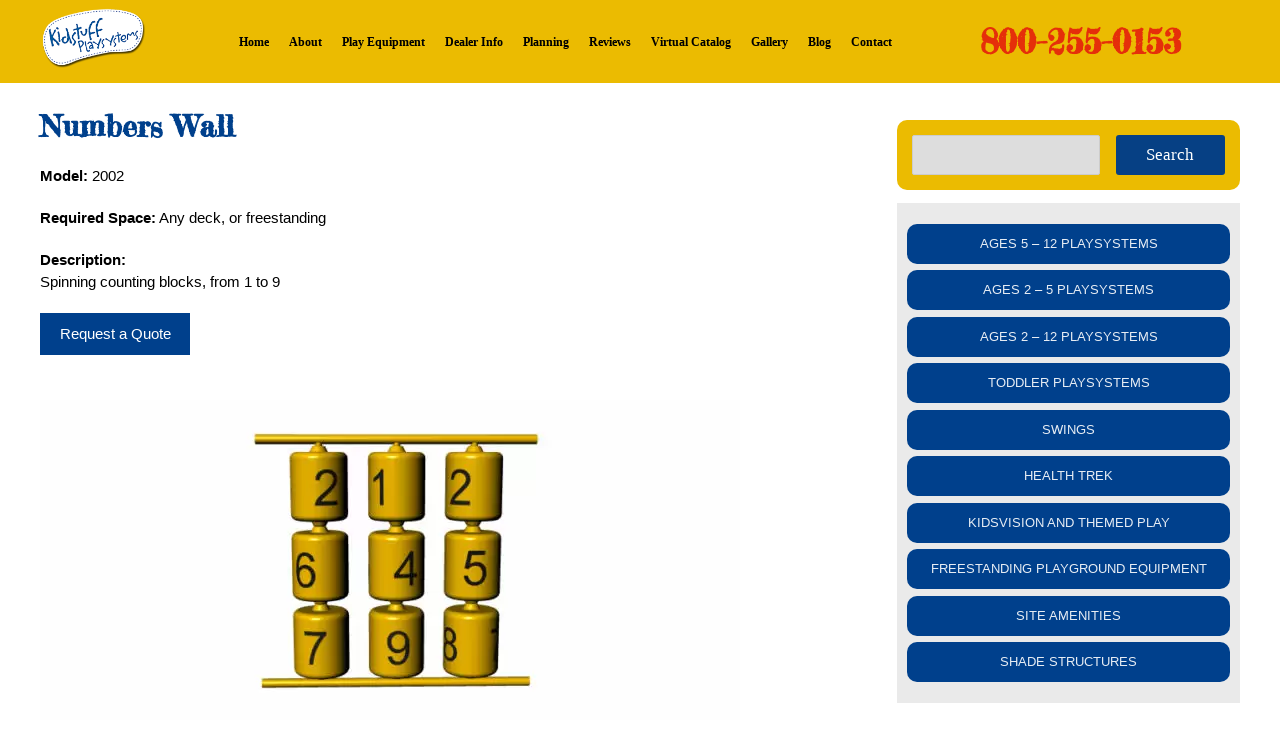

--- FILE ---
content_type: text/html; charset=UTF-8
request_url: https://www.kidstuffplaysystems.com/equipment/numbers-wall/
body_size: 36207
content:

<!doctype html>

<!--[if lt IE 7]><html lang="en-US" class="no-js lt-ie9 lt-ie8 lt-ie7"><![endif]-->
<!--[if (IE 7)&!(IEMobile)]><html lang="en-US" class="no-js lt-ie9 lt-ie8"><![endif]-->
<!--[if (IE 8)&!(IEMobile)]><html lang="en-US" class="no-js lt-ie9"><![endif]-->
<!--[if gt IE 8]><!--> <html lang="en-US" class="no-js"><!--<![endif]-->

	<head> <script type="text/javascript">
/* <![CDATA[ */
var gform;gform||(document.addEventListener("gform_main_scripts_loaded",function(){gform.scriptsLoaded=!0}),document.addEventListener("gform/theme/scripts_loaded",function(){gform.themeScriptsLoaded=!0}),window.addEventListener("DOMContentLoaded",function(){gform.domLoaded=!0}),gform={domLoaded:!1,scriptsLoaded:!1,themeScriptsLoaded:!1,isFormEditor:()=>"function"==typeof InitializeEditor,callIfLoaded:function(o){return!(!gform.domLoaded||!gform.scriptsLoaded||!gform.themeScriptsLoaded&&!gform.isFormEditor()||(gform.isFormEditor()&&console.warn("The use of gform.initializeOnLoaded() is deprecated in the form editor context and will be removed in Gravity Forms 3.1."),o(),0))},initializeOnLoaded:function(o){gform.callIfLoaded(o)||(document.addEventListener("gform_main_scripts_loaded",()=>{gform.scriptsLoaded=!0,gform.callIfLoaded(o)}),document.addEventListener("gform/theme/scripts_loaded",()=>{gform.themeScriptsLoaded=!0,gform.callIfLoaded(o)}),window.addEventListener("DOMContentLoaded",()=>{gform.domLoaded=!0,gform.callIfLoaded(o)}))},hooks:{action:{},filter:{}},addAction:function(o,r,e,t){gform.addHook("action",o,r,e,t)},addFilter:function(o,r,e,t){gform.addHook("filter",o,r,e,t)},doAction:function(o){gform.doHook("action",o,arguments)},applyFilters:function(o){return gform.doHook("filter",o,arguments)},removeAction:function(o,r){gform.removeHook("action",o,r)},removeFilter:function(o,r,e){gform.removeHook("filter",o,r,e)},addHook:function(o,r,e,t,n){null==gform.hooks[o][r]&&(gform.hooks[o][r]=[]);var d=gform.hooks[o][r];null==n&&(n=r+"_"+d.length),gform.hooks[o][r].push({tag:n,callable:e,priority:t=null==t?10:t})},doHook:function(r,o,e){var t;if(e=Array.prototype.slice.call(e,1),null!=gform.hooks[r][o]&&((o=gform.hooks[r][o]).sort(function(o,r){return o.priority-r.priority}),o.forEach(function(o){"function"!=typeof(t=o.callable)&&(t=window[t]),"action"==r?t.apply(null,e):e[0]=t.apply(null,e)})),"filter"==r)return e[0]},removeHook:function(o,r,t,n){var e;null!=gform.hooks[o][r]&&(e=(e=gform.hooks[o][r]).filter(function(o,r,e){return!!(null!=n&&n!=o.tag||null!=t&&t!=o.priority)}),gform.hooks[o][r]=e)}});
/* ]]> */
</script>
<meta charset="utf-8"><script>if(navigator.userAgent.match(/MSIE|Internet Explorer/i)||navigator.userAgent.match(/Trident\/7\..*?rv:11/i)){var href=document.location.href;if(!href.match(/[?&]nowprocket/)){if(href.indexOf("?")==-1){if(href.indexOf("#")==-1){document.location.href=href+"?nowprocket=1"}else{document.location.href=href.replace("#","?nowprocket=1#")}}else{if(href.indexOf("#")==-1){document.location.href=href+"&nowprocket=1"}else{document.location.href=href.replace("#","&nowprocket=1#")}}}}</script><script>(()=>{class RocketLazyLoadScripts{constructor(){this.v="2.0.4",this.userEvents=["keydown","keyup","mousedown","mouseup","mousemove","mouseover","mouseout","touchmove","touchstart","touchend","touchcancel","wheel","click","dblclick","input"],this.attributeEvents=["onblur","onclick","oncontextmenu","ondblclick","onfocus","onmousedown","onmouseenter","onmouseleave","onmousemove","onmouseout","onmouseover","onmouseup","onmousewheel","onscroll","onsubmit"]}async t(){this.i(),this.o(),/iP(ad|hone)/.test(navigator.userAgent)&&this.h(),this.u(),this.l(this),this.m(),this.k(this),this.p(this),this._(),await Promise.all([this.R(),this.L()]),this.lastBreath=Date.now(),this.S(this),this.P(),this.D(),this.O(),this.M(),await this.C(this.delayedScripts.normal),await this.C(this.delayedScripts.defer),await this.C(this.delayedScripts.async),await this.T(),await this.F(),await this.j(),await this.A(),window.dispatchEvent(new Event("rocket-allScriptsLoaded")),this.everythingLoaded=!0,this.lastTouchEnd&&await new Promise(t=>setTimeout(t,500-Date.now()+this.lastTouchEnd)),this.I(),this.H(),this.U(),this.W()}i(){this.CSPIssue=sessionStorage.getItem("rocketCSPIssue"),document.addEventListener("securitypolicyviolation",t=>{this.CSPIssue||"script-src-elem"!==t.violatedDirective||"data"!==t.blockedURI||(this.CSPIssue=!0,sessionStorage.setItem("rocketCSPIssue",!0))},{isRocket:!0})}o(){window.addEventListener("pageshow",t=>{this.persisted=t.persisted,this.realWindowLoadedFired=!0},{isRocket:!0}),window.addEventListener("pagehide",()=>{this.onFirstUserAction=null},{isRocket:!0})}h(){let t;function e(e){t=e}window.addEventListener("touchstart",e,{isRocket:!0}),window.addEventListener("touchend",function i(o){o.changedTouches[0]&&t.changedTouches[0]&&Math.abs(o.changedTouches[0].pageX-t.changedTouches[0].pageX)<10&&Math.abs(o.changedTouches[0].pageY-t.changedTouches[0].pageY)<10&&o.timeStamp-t.timeStamp<200&&(window.removeEventListener("touchstart",e,{isRocket:!0}),window.removeEventListener("touchend",i,{isRocket:!0}),"INPUT"===o.target.tagName&&"text"===o.target.type||(o.target.dispatchEvent(new TouchEvent("touchend",{target:o.target,bubbles:!0})),o.target.dispatchEvent(new MouseEvent("mouseover",{target:o.target,bubbles:!0})),o.target.dispatchEvent(new PointerEvent("click",{target:o.target,bubbles:!0,cancelable:!0,detail:1,clientX:o.changedTouches[0].clientX,clientY:o.changedTouches[0].clientY})),event.preventDefault()))},{isRocket:!0})}q(t){this.userActionTriggered||("mousemove"!==t.type||this.firstMousemoveIgnored?"keyup"===t.type||"mouseover"===t.type||"mouseout"===t.type||(this.userActionTriggered=!0,this.onFirstUserAction&&this.onFirstUserAction()):this.firstMousemoveIgnored=!0),"click"===t.type&&t.preventDefault(),t.stopPropagation(),t.stopImmediatePropagation(),"touchstart"===this.lastEvent&&"touchend"===t.type&&(this.lastTouchEnd=Date.now()),"click"===t.type&&(this.lastTouchEnd=0),this.lastEvent=t.type,t.composedPath&&t.composedPath()[0].getRootNode()instanceof ShadowRoot&&(t.rocketTarget=t.composedPath()[0]),this.savedUserEvents.push(t)}u(){this.savedUserEvents=[],this.userEventHandler=this.q.bind(this),this.userEvents.forEach(t=>window.addEventListener(t,this.userEventHandler,{passive:!1,isRocket:!0})),document.addEventListener("visibilitychange",this.userEventHandler,{isRocket:!0})}U(){this.userEvents.forEach(t=>window.removeEventListener(t,this.userEventHandler,{passive:!1,isRocket:!0})),document.removeEventListener("visibilitychange",this.userEventHandler,{isRocket:!0}),this.savedUserEvents.forEach(t=>{(t.rocketTarget||t.target).dispatchEvent(new window[t.constructor.name](t.type,t))})}m(){const t="return false",e=Array.from(this.attributeEvents,t=>"data-rocket-"+t),i="["+this.attributeEvents.join("],[")+"]",o="[data-rocket-"+this.attributeEvents.join("],[data-rocket-")+"]",s=(e,i,o)=>{o&&o!==t&&(e.setAttribute("data-rocket-"+i,o),e["rocket"+i]=new Function("event",o),e.setAttribute(i,t))};new MutationObserver(t=>{for(const n of t)"attributes"===n.type&&(n.attributeName.startsWith("data-rocket-")||this.everythingLoaded?n.attributeName.startsWith("data-rocket-")&&this.everythingLoaded&&this.N(n.target,n.attributeName.substring(12)):s(n.target,n.attributeName,n.target.getAttribute(n.attributeName))),"childList"===n.type&&n.addedNodes.forEach(t=>{if(t.nodeType===Node.ELEMENT_NODE)if(this.everythingLoaded)for(const i of[t,...t.querySelectorAll(o)])for(const t of i.getAttributeNames())e.includes(t)&&this.N(i,t.substring(12));else for(const e of[t,...t.querySelectorAll(i)])for(const t of e.getAttributeNames())this.attributeEvents.includes(t)&&s(e,t,e.getAttribute(t))})}).observe(document,{subtree:!0,childList:!0,attributeFilter:[...this.attributeEvents,...e]})}I(){this.attributeEvents.forEach(t=>{document.querySelectorAll("[data-rocket-"+t+"]").forEach(e=>{this.N(e,t)})})}N(t,e){const i=t.getAttribute("data-rocket-"+e);i&&(t.setAttribute(e,i),t.removeAttribute("data-rocket-"+e))}k(t){Object.defineProperty(HTMLElement.prototype,"onclick",{get(){return this.rocketonclick||null},set(e){this.rocketonclick=e,this.setAttribute(t.everythingLoaded?"onclick":"data-rocket-onclick","this.rocketonclick(event)")}})}S(t){function e(e,i){let o=e[i];e[i]=null,Object.defineProperty(e,i,{get:()=>o,set(s){t.everythingLoaded?o=s:e["rocket"+i]=o=s}})}e(document,"onreadystatechange"),e(window,"onload"),e(window,"onpageshow");try{Object.defineProperty(document,"readyState",{get:()=>t.rocketReadyState,set(e){t.rocketReadyState=e},configurable:!0}),document.readyState="loading"}catch(t){console.log("WPRocket DJE readyState conflict, bypassing")}}l(t){this.originalAddEventListener=EventTarget.prototype.addEventListener,this.originalRemoveEventListener=EventTarget.prototype.removeEventListener,this.savedEventListeners=[],EventTarget.prototype.addEventListener=function(e,i,o){o&&o.isRocket||!t.B(e,this)&&!t.userEvents.includes(e)||t.B(e,this)&&!t.userActionTriggered||e.startsWith("rocket-")||t.everythingLoaded?t.originalAddEventListener.call(this,e,i,o):(t.savedEventListeners.push({target:this,remove:!1,type:e,func:i,options:o}),"mouseenter"!==e&&"mouseleave"!==e||t.originalAddEventListener.call(this,e,t.savedUserEvents.push,o))},EventTarget.prototype.removeEventListener=function(e,i,o){o&&o.isRocket||!t.B(e,this)&&!t.userEvents.includes(e)||t.B(e,this)&&!t.userActionTriggered||e.startsWith("rocket-")||t.everythingLoaded?t.originalRemoveEventListener.call(this,e,i,o):t.savedEventListeners.push({target:this,remove:!0,type:e,func:i,options:o})}}J(t,e){this.savedEventListeners=this.savedEventListeners.filter(i=>{let o=i.type,s=i.target||window;return e!==o||t!==s||(this.B(o,s)&&(i.type="rocket-"+o),this.$(i),!1)})}H(){EventTarget.prototype.addEventListener=this.originalAddEventListener,EventTarget.prototype.removeEventListener=this.originalRemoveEventListener,this.savedEventListeners.forEach(t=>this.$(t))}$(t){t.remove?this.originalRemoveEventListener.call(t.target,t.type,t.func,t.options):this.originalAddEventListener.call(t.target,t.type,t.func,t.options)}p(t){let e;function i(e){return t.everythingLoaded?e:e.split(" ").map(t=>"load"===t||t.startsWith("load.")?"rocket-jquery-load":t).join(" ")}function o(o){function s(e){const s=o.fn[e];o.fn[e]=o.fn.init.prototype[e]=function(){return this[0]===window&&t.userActionTriggered&&("string"==typeof arguments[0]||arguments[0]instanceof String?arguments[0]=i(arguments[0]):"object"==typeof arguments[0]&&Object.keys(arguments[0]).forEach(t=>{const e=arguments[0][t];delete arguments[0][t],arguments[0][i(t)]=e})),s.apply(this,arguments),this}}if(o&&o.fn&&!t.allJQueries.includes(o)){const e={DOMContentLoaded:[],"rocket-DOMContentLoaded":[]};for(const t in e)document.addEventListener(t,()=>{e[t].forEach(t=>t())},{isRocket:!0});o.fn.ready=o.fn.init.prototype.ready=function(i){function s(){parseInt(o.fn.jquery)>2?setTimeout(()=>i.bind(document)(o)):i.bind(document)(o)}return"function"==typeof i&&(t.realDomReadyFired?!t.userActionTriggered||t.fauxDomReadyFired?s():e["rocket-DOMContentLoaded"].push(s):e.DOMContentLoaded.push(s)),o([])},s("on"),s("one"),s("off"),t.allJQueries.push(o)}e=o}t.allJQueries=[],o(window.jQuery),Object.defineProperty(window,"jQuery",{get:()=>e,set(t){o(t)}})}P(){const t=new Map;document.write=document.writeln=function(e){const i=document.currentScript,o=document.createRange(),s=i.parentElement;let n=t.get(i);void 0===n&&(n=i.nextSibling,t.set(i,n));const c=document.createDocumentFragment();o.setStart(c,0),c.appendChild(o.createContextualFragment(e)),s.insertBefore(c,n)}}async R(){return new Promise(t=>{this.userActionTriggered?t():this.onFirstUserAction=t})}async L(){return new Promise(t=>{document.addEventListener("DOMContentLoaded",()=>{this.realDomReadyFired=!0,t()},{isRocket:!0})})}async j(){return this.realWindowLoadedFired?Promise.resolve():new Promise(t=>{window.addEventListener("load",t,{isRocket:!0})})}M(){this.pendingScripts=[];this.scriptsMutationObserver=new MutationObserver(t=>{for(const e of t)e.addedNodes.forEach(t=>{"SCRIPT"!==t.tagName||t.noModule||t.isWPRocket||this.pendingScripts.push({script:t,promise:new Promise(e=>{const i=()=>{const i=this.pendingScripts.findIndex(e=>e.script===t);i>=0&&this.pendingScripts.splice(i,1),e()};t.addEventListener("load",i,{isRocket:!0}),t.addEventListener("error",i,{isRocket:!0}),setTimeout(i,1e3)})})})}),this.scriptsMutationObserver.observe(document,{childList:!0,subtree:!0})}async F(){await this.X(),this.pendingScripts.length?(await this.pendingScripts[0].promise,await this.F()):this.scriptsMutationObserver.disconnect()}D(){this.delayedScripts={normal:[],async:[],defer:[]},document.querySelectorAll("script[type$=rocketlazyloadscript]").forEach(t=>{t.hasAttribute("data-rocket-src")?t.hasAttribute("async")&&!1!==t.async?this.delayedScripts.async.push(t):t.hasAttribute("defer")&&!1!==t.defer||"module"===t.getAttribute("data-rocket-type")?this.delayedScripts.defer.push(t):this.delayedScripts.normal.push(t):this.delayedScripts.normal.push(t)})}async _(){await this.L();let t=[];document.querySelectorAll("script[type$=rocketlazyloadscript][data-rocket-src]").forEach(e=>{let i=e.getAttribute("data-rocket-src");if(i&&!i.startsWith("data:")){i.startsWith("//")&&(i=location.protocol+i);try{const o=new URL(i).origin;o!==location.origin&&t.push({src:o,crossOrigin:e.crossOrigin||"module"===e.getAttribute("data-rocket-type")})}catch(t){}}}),t=[...new Map(t.map(t=>[JSON.stringify(t),t])).values()],this.Y(t,"preconnect")}async G(t){if(await this.K(),!0!==t.noModule||!("noModule"in HTMLScriptElement.prototype))return new Promise(e=>{let i;function o(){(i||t).setAttribute("data-rocket-status","executed"),e()}try{if(navigator.userAgent.includes("Firefox/")||""===navigator.vendor||this.CSPIssue)i=document.createElement("script"),[...t.attributes].forEach(t=>{let e=t.nodeName;"type"!==e&&("data-rocket-type"===e&&(e="type"),"data-rocket-src"===e&&(e="src"),i.setAttribute(e,t.nodeValue))}),t.text&&(i.text=t.text),t.nonce&&(i.nonce=t.nonce),i.hasAttribute("src")?(i.addEventListener("load",o,{isRocket:!0}),i.addEventListener("error",()=>{i.setAttribute("data-rocket-status","failed-network"),e()},{isRocket:!0}),setTimeout(()=>{i.isConnected||e()},1)):(i.text=t.text,o()),i.isWPRocket=!0,t.parentNode.replaceChild(i,t);else{const i=t.getAttribute("data-rocket-type"),s=t.getAttribute("data-rocket-src");i?(t.type=i,t.removeAttribute("data-rocket-type")):t.removeAttribute("type"),t.addEventListener("load",o,{isRocket:!0}),t.addEventListener("error",i=>{this.CSPIssue&&i.target.src.startsWith("data:")?(console.log("WPRocket: CSP fallback activated"),t.removeAttribute("src"),this.G(t).then(e)):(t.setAttribute("data-rocket-status","failed-network"),e())},{isRocket:!0}),s?(t.fetchPriority="high",t.removeAttribute("data-rocket-src"),t.src=s):t.src="data:text/javascript;base64,"+window.btoa(unescape(encodeURIComponent(t.text)))}}catch(i){t.setAttribute("data-rocket-status","failed-transform"),e()}});t.setAttribute("data-rocket-status","skipped")}async C(t){const e=t.shift();return e?(e.isConnected&&await this.G(e),this.C(t)):Promise.resolve()}O(){this.Y([...this.delayedScripts.normal,...this.delayedScripts.defer,...this.delayedScripts.async],"preload")}Y(t,e){this.trash=this.trash||[];let i=!0;var o=document.createDocumentFragment();t.forEach(t=>{const s=t.getAttribute&&t.getAttribute("data-rocket-src")||t.src;if(s&&!s.startsWith("data:")){const n=document.createElement("link");n.href=s,n.rel=e,"preconnect"!==e&&(n.as="script",n.fetchPriority=i?"high":"low"),t.getAttribute&&"module"===t.getAttribute("data-rocket-type")&&(n.crossOrigin=!0),t.crossOrigin&&(n.crossOrigin=t.crossOrigin),t.integrity&&(n.integrity=t.integrity),t.nonce&&(n.nonce=t.nonce),o.appendChild(n),this.trash.push(n),i=!1}}),document.head.appendChild(o)}W(){this.trash.forEach(t=>t.remove())}async T(){try{document.readyState="interactive"}catch(t){}this.fauxDomReadyFired=!0;try{await this.K(),this.J(document,"readystatechange"),document.dispatchEvent(new Event("rocket-readystatechange")),await this.K(),document.rocketonreadystatechange&&document.rocketonreadystatechange(),await this.K(),this.J(document,"DOMContentLoaded"),document.dispatchEvent(new Event("rocket-DOMContentLoaded")),await this.K(),this.J(window,"DOMContentLoaded"),window.dispatchEvent(new Event("rocket-DOMContentLoaded"))}catch(t){console.error(t)}}async A(){try{document.readyState="complete"}catch(t){}try{await this.K(),this.J(document,"readystatechange"),document.dispatchEvent(new Event("rocket-readystatechange")),await this.K(),document.rocketonreadystatechange&&document.rocketonreadystatechange(),await this.K(),this.J(window,"load"),window.dispatchEvent(new Event("rocket-load")),await this.K(),window.rocketonload&&window.rocketonload(),await this.K(),this.allJQueries.forEach(t=>t(window).trigger("rocket-jquery-load")),await this.K(),this.J(window,"pageshow");const t=new Event("rocket-pageshow");t.persisted=this.persisted,window.dispatchEvent(t),await this.K(),window.rocketonpageshow&&window.rocketonpageshow({persisted:this.persisted})}catch(t){console.error(t)}}async K(){Date.now()-this.lastBreath>45&&(await this.X(),this.lastBreath=Date.now())}async X(){return document.hidden?new Promise(t=>setTimeout(t)):new Promise(t=>requestAnimationFrame(t))}B(t,e){return e===document&&"readystatechange"===t||(e===document&&"DOMContentLoaded"===t||(e===window&&"DOMContentLoaded"===t||(e===window&&"load"===t||e===window&&"pageshow"===t)))}static run(){(new RocketLazyLoadScripts).t()}}RocketLazyLoadScripts.run()})();</script>
		

				<meta http-equiv="X-UA-Compatible" content="IE=edge">

		<title>Numbers Wall - Kidstuff Playsystems</title>
<link crossorigin data-rocket-preconnect href="https://www.google-analytics.com" rel="preconnect">
<link crossorigin data-rocket-preconnect href="https://www.googletagmanager.com" rel="preconnect">
<link crossorigin data-rocket-preconnect href="https://fonts.googleapis.com" rel="preconnect">
<link data-rocket-preload as="style" href="https://fonts.googleapis.com/css?family=Lato%3A400%2C700%2C400italic%2C700italic%7CFredericka%20the%20Great&#038;display=swap" rel="preload">
<link href="https://fonts.googleapis.com/css?family=Lato%3A400%2C700%2C400italic%2C700italic%7CFredericka%20the%20Great&#038;display=swap" media="print" onload="this.media=&#039;all&#039;" rel="stylesheet">
<noscript><link rel="stylesheet" href="https://fonts.googleapis.com/css?family=Lato%3A400%2C700%2C400italic%2C700italic%7CFredericka%20the%20Great&#038;display=swap"></noscript><link rel="preload" data-rocket-preload as="image" href="https://www.kidstuffplaysystems.com/wp-content/uploads/2017/01/numbers-wall.jpg" fetchpriority="high">

				<meta name="HandheldFriendly" content="True">
		<meta name="MobileOptimized" content="320">
		<meta name="viewport" content="width=device-width, initial-scale=1"/>

					<link rel="apple-touch-icon" sizes="152x152" href="https://www.kidstuffplaysystems.com/apple-touch-icon.png">
			<link rel="icon" type="image/png" sizes="32x32" href="https://www.kidstuffplaysystems.com/favicon-32x32.png">
			<link rel="icon" type="image/png" sizes="16x16" href="https://www.kidstuffplaysystems.com/favicon-16x16.png">
			<link rel="manifest" href="https://www.kidstuffplaysystems.com/site.webmanifest">
			<link rel="mask-icon" href="https://www.kidstuffplaysystems.com/safari-pinned-tab.svg" color="#5bbad5">
			<meta name="msapplication-TileColor" content="#da532c">
			<meta name="theme-color" content="#ffffff">

		<link rel="pingback" href="https://www.kidstuffplaysystems.com/xmlrpc.php">

				<meta name='robots' content='index, follow, max-image-preview:large, max-snippet:-1, max-video-preview:-1' />
	<style>img:is([sizes="auto" i], [sizes^="auto," i]) { contain-intrinsic-size: 3000px 1500px }</style>
	
	<!-- This site is optimized with the Yoast SEO plugin v26.3 - https://yoast.com/wordpress/plugins/seo/ -->
	<link rel="canonical" href="https://www.kidstuffplaysystems.com/equipment/numbers-wall/" />
	<meta property="og:locale" content="en_US" />
	<meta property="og:type" content="article" />
	<meta property="og:title" content="Numbers Wall - Kidstuff Playsystems" />
	<meta property="og:url" content="https://www.kidstuffplaysystems.com/equipment/numbers-wall/" />
	<meta property="og:site_name" content="Kidstuff Playsystems" />
	<meta property="article:modified_time" content="2018-10-09T14:19:36+00:00" />
	<meta property="og:image" content="https://www.kidstuffplaysystems.com/wp-content/uploads/2017/01/numbers-wall.jpg" />
	<meta property="og:image:width" content="700" />
	<meta property="og:image:height" content="362" />
	<meta property="og:image:type" content="image/jpeg" />
	<meta name="twitter:card" content="summary_large_image" />
	<script type="application/ld+json" class="yoast-schema-graph">{"@context":"https://schema.org","@graph":[{"@type":"WebPage","@id":"https://www.kidstuffplaysystems.com/equipment/numbers-wall/","url":"https://www.kidstuffplaysystems.com/equipment/numbers-wall/","name":"Numbers Wall - Kidstuff Playsystems","isPartOf":{"@id":"https://www.kidstuffplaysystems.com/#website"},"primaryImageOfPage":{"@id":"https://www.kidstuffplaysystems.com/equipment/numbers-wall/#primaryimage"},"image":{"@id":"https://www.kidstuffplaysystems.com/equipment/numbers-wall/#primaryimage"},"thumbnailUrl":"https://www.kidstuffplaysystems.com/wp-content/uploads/2017/01/numbers-wall.jpg","datePublished":"2017-01-06T03:06:28+00:00","dateModified":"2018-10-09T14:19:36+00:00","breadcrumb":{"@id":"https://www.kidstuffplaysystems.com/equipment/numbers-wall/#breadcrumb"},"inLanguage":"en-US","potentialAction":[{"@type":"ReadAction","target":["https://www.kidstuffplaysystems.com/equipment/numbers-wall/"]}]},{"@type":"ImageObject","inLanguage":"en-US","@id":"https://www.kidstuffplaysystems.com/equipment/numbers-wall/#primaryimage","url":"https://www.kidstuffplaysystems.com/wp-content/uploads/2017/01/numbers-wall.jpg","contentUrl":"https://www.kidstuffplaysystems.com/wp-content/uploads/2017/01/numbers-wall.jpg","width":700,"height":362,"caption":"Learn Your Numbers Playground Wall"},{"@type":"BreadcrumbList","@id":"https://www.kidstuffplaysystems.com/equipment/numbers-wall/#breadcrumb","itemListElement":[{"@type":"ListItem","position":1,"name":"Home","item":"https://www.kidstuffplaysystems.com/"},{"@type":"ListItem","position":2,"name":"Playground Equipment","item":"https://www.kidstuffplaysystems.com/equipment/"},{"@type":"ListItem","position":3,"name":"Numbers Wall"}]},{"@type":"WebSite","@id":"https://www.kidstuffplaysystems.com/#website","url":"https://www.kidstuffplaysystems.com/","name":"Kidstuff Playsystems","description":"","potentialAction":[{"@type":"SearchAction","target":{"@type":"EntryPoint","urlTemplate":"https://www.kidstuffplaysystems.com/?s={search_term_string}"},"query-input":{"@type":"PropertyValueSpecification","valueRequired":true,"valueName":"search_term_string"}}],"inLanguage":"en-US"}]}</script>
	<!-- / Yoast SEO plugin. -->


<link rel='dns-prefetch' href='//cdnjs.cloudflare.com' />
<link rel='dns-prefetch' href='//fonts.googleapis.com' />
<link rel='dns-prefetch' href='//use.fontawesome.com' />
<link href='https://fonts.gstatic.com' crossorigin rel='preconnect' />
<link rel="alternate" type="application/rss+xml" title="Kidstuff Playsystems &raquo; Feed" href="https://www.kidstuffplaysystems.com/feed/" />
<link rel="alternate" type="application/rss+xml" title="Kidstuff Playsystems &raquo; Comments Feed" href="https://www.kidstuffplaysystems.com/comments/feed/" />
<style id='wp-emoji-styles-inline-css' type='text/css'>

	img.wp-smiley, img.emoji {
		display: inline !important;
		border: none !important;
		box-shadow: none !important;
		height: 1em !important;
		width: 1em !important;
		margin: 0 0.07em !important;
		vertical-align: -0.1em !important;
		background: none !important;
		padding: 0 !important;
	}
</style>
<link rel='stylesheet' id='wp-block-library-css' href='https://www.kidstuffplaysystems.com/wp-includes/css/dist/block-library/style.min.css' type='text/css' media='all' />
<style id='classic-theme-styles-inline-css' type='text/css'>
/*! This file is auto-generated */
.wp-block-button__link{color:#fff;background-color:#32373c;border-radius:9999px;box-shadow:none;text-decoration:none;padding:calc(.667em + 2px) calc(1.333em + 2px);font-size:1.125em}.wp-block-file__button{background:#32373c;color:#fff;text-decoration:none}
</style>
<style id='global-styles-inline-css' type='text/css'>
:root{--wp--preset--aspect-ratio--square: 1;--wp--preset--aspect-ratio--4-3: 4/3;--wp--preset--aspect-ratio--3-4: 3/4;--wp--preset--aspect-ratio--3-2: 3/2;--wp--preset--aspect-ratio--2-3: 2/3;--wp--preset--aspect-ratio--16-9: 16/9;--wp--preset--aspect-ratio--9-16: 9/16;--wp--preset--color--black: #000000;--wp--preset--color--cyan-bluish-gray: #abb8c3;--wp--preset--color--white: #ffffff;--wp--preset--color--pale-pink: #f78da7;--wp--preset--color--vivid-red: #cf2e2e;--wp--preset--color--luminous-vivid-orange: #ff6900;--wp--preset--color--luminous-vivid-amber: #fcb900;--wp--preset--color--light-green-cyan: #7bdcb5;--wp--preset--color--vivid-green-cyan: #00d084;--wp--preset--color--pale-cyan-blue: #8ed1fc;--wp--preset--color--vivid-cyan-blue: #0693e3;--wp--preset--color--vivid-purple: #9b51e0;--wp--preset--gradient--vivid-cyan-blue-to-vivid-purple: linear-gradient(135deg,rgba(6,147,227,1) 0%,rgb(155,81,224) 100%);--wp--preset--gradient--light-green-cyan-to-vivid-green-cyan: linear-gradient(135deg,rgb(122,220,180) 0%,rgb(0,208,130) 100%);--wp--preset--gradient--luminous-vivid-amber-to-luminous-vivid-orange: linear-gradient(135deg,rgba(252,185,0,1) 0%,rgba(255,105,0,1) 100%);--wp--preset--gradient--luminous-vivid-orange-to-vivid-red: linear-gradient(135deg,rgba(255,105,0,1) 0%,rgb(207,46,46) 100%);--wp--preset--gradient--very-light-gray-to-cyan-bluish-gray: linear-gradient(135deg,rgb(238,238,238) 0%,rgb(169,184,195) 100%);--wp--preset--gradient--cool-to-warm-spectrum: linear-gradient(135deg,rgb(74,234,220) 0%,rgb(151,120,209) 20%,rgb(207,42,186) 40%,rgb(238,44,130) 60%,rgb(251,105,98) 80%,rgb(254,248,76) 100%);--wp--preset--gradient--blush-light-purple: linear-gradient(135deg,rgb(255,206,236) 0%,rgb(152,150,240) 100%);--wp--preset--gradient--blush-bordeaux: linear-gradient(135deg,rgb(254,205,165) 0%,rgb(254,45,45) 50%,rgb(107,0,62) 100%);--wp--preset--gradient--luminous-dusk: linear-gradient(135deg,rgb(255,203,112) 0%,rgb(199,81,192) 50%,rgb(65,88,208) 100%);--wp--preset--gradient--pale-ocean: linear-gradient(135deg,rgb(255,245,203) 0%,rgb(182,227,212) 50%,rgb(51,167,181) 100%);--wp--preset--gradient--electric-grass: linear-gradient(135deg,rgb(202,248,128) 0%,rgb(113,206,126) 100%);--wp--preset--gradient--midnight: linear-gradient(135deg,rgb(2,3,129) 0%,rgb(40,116,252) 100%);--wp--preset--font-size--small: 13px;--wp--preset--font-size--medium: 20px;--wp--preset--font-size--large: 36px;--wp--preset--font-size--x-large: 42px;--wp--preset--spacing--20: 0.44rem;--wp--preset--spacing--30: 0.67rem;--wp--preset--spacing--40: 1rem;--wp--preset--spacing--50: 1.5rem;--wp--preset--spacing--60: 2.25rem;--wp--preset--spacing--70: 3.38rem;--wp--preset--spacing--80: 5.06rem;--wp--preset--shadow--natural: 6px 6px 9px rgba(0, 0, 0, 0.2);--wp--preset--shadow--deep: 12px 12px 50px rgba(0, 0, 0, 0.4);--wp--preset--shadow--sharp: 6px 6px 0px rgba(0, 0, 0, 0.2);--wp--preset--shadow--outlined: 6px 6px 0px -3px rgba(255, 255, 255, 1), 6px 6px rgba(0, 0, 0, 1);--wp--preset--shadow--crisp: 6px 6px 0px rgba(0, 0, 0, 1);}:where(.is-layout-flex){gap: 0.5em;}:where(.is-layout-grid){gap: 0.5em;}body .is-layout-flex{display: flex;}.is-layout-flex{flex-wrap: wrap;align-items: center;}.is-layout-flex > :is(*, div){margin: 0;}body .is-layout-grid{display: grid;}.is-layout-grid > :is(*, div){margin: 0;}:where(.wp-block-columns.is-layout-flex){gap: 2em;}:where(.wp-block-columns.is-layout-grid){gap: 2em;}:where(.wp-block-post-template.is-layout-flex){gap: 1.25em;}:where(.wp-block-post-template.is-layout-grid){gap: 1.25em;}.has-black-color{color: var(--wp--preset--color--black) !important;}.has-cyan-bluish-gray-color{color: var(--wp--preset--color--cyan-bluish-gray) !important;}.has-white-color{color: var(--wp--preset--color--white) !important;}.has-pale-pink-color{color: var(--wp--preset--color--pale-pink) !important;}.has-vivid-red-color{color: var(--wp--preset--color--vivid-red) !important;}.has-luminous-vivid-orange-color{color: var(--wp--preset--color--luminous-vivid-orange) !important;}.has-luminous-vivid-amber-color{color: var(--wp--preset--color--luminous-vivid-amber) !important;}.has-light-green-cyan-color{color: var(--wp--preset--color--light-green-cyan) !important;}.has-vivid-green-cyan-color{color: var(--wp--preset--color--vivid-green-cyan) !important;}.has-pale-cyan-blue-color{color: var(--wp--preset--color--pale-cyan-blue) !important;}.has-vivid-cyan-blue-color{color: var(--wp--preset--color--vivid-cyan-blue) !important;}.has-vivid-purple-color{color: var(--wp--preset--color--vivid-purple) !important;}.has-black-background-color{background-color: var(--wp--preset--color--black) !important;}.has-cyan-bluish-gray-background-color{background-color: var(--wp--preset--color--cyan-bluish-gray) !important;}.has-white-background-color{background-color: var(--wp--preset--color--white) !important;}.has-pale-pink-background-color{background-color: var(--wp--preset--color--pale-pink) !important;}.has-vivid-red-background-color{background-color: var(--wp--preset--color--vivid-red) !important;}.has-luminous-vivid-orange-background-color{background-color: var(--wp--preset--color--luminous-vivid-orange) !important;}.has-luminous-vivid-amber-background-color{background-color: var(--wp--preset--color--luminous-vivid-amber) !important;}.has-light-green-cyan-background-color{background-color: var(--wp--preset--color--light-green-cyan) !important;}.has-vivid-green-cyan-background-color{background-color: var(--wp--preset--color--vivid-green-cyan) !important;}.has-pale-cyan-blue-background-color{background-color: var(--wp--preset--color--pale-cyan-blue) !important;}.has-vivid-cyan-blue-background-color{background-color: var(--wp--preset--color--vivid-cyan-blue) !important;}.has-vivid-purple-background-color{background-color: var(--wp--preset--color--vivid-purple) !important;}.has-black-border-color{border-color: var(--wp--preset--color--black) !important;}.has-cyan-bluish-gray-border-color{border-color: var(--wp--preset--color--cyan-bluish-gray) !important;}.has-white-border-color{border-color: var(--wp--preset--color--white) !important;}.has-pale-pink-border-color{border-color: var(--wp--preset--color--pale-pink) !important;}.has-vivid-red-border-color{border-color: var(--wp--preset--color--vivid-red) !important;}.has-luminous-vivid-orange-border-color{border-color: var(--wp--preset--color--luminous-vivid-orange) !important;}.has-luminous-vivid-amber-border-color{border-color: var(--wp--preset--color--luminous-vivid-amber) !important;}.has-light-green-cyan-border-color{border-color: var(--wp--preset--color--light-green-cyan) !important;}.has-vivid-green-cyan-border-color{border-color: var(--wp--preset--color--vivid-green-cyan) !important;}.has-pale-cyan-blue-border-color{border-color: var(--wp--preset--color--pale-cyan-blue) !important;}.has-vivid-cyan-blue-border-color{border-color: var(--wp--preset--color--vivid-cyan-blue) !important;}.has-vivid-purple-border-color{border-color: var(--wp--preset--color--vivid-purple) !important;}.has-vivid-cyan-blue-to-vivid-purple-gradient-background{background: var(--wp--preset--gradient--vivid-cyan-blue-to-vivid-purple) !important;}.has-light-green-cyan-to-vivid-green-cyan-gradient-background{background: var(--wp--preset--gradient--light-green-cyan-to-vivid-green-cyan) !important;}.has-luminous-vivid-amber-to-luminous-vivid-orange-gradient-background{background: var(--wp--preset--gradient--luminous-vivid-amber-to-luminous-vivid-orange) !important;}.has-luminous-vivid-orange-to-vivid-red-gradient-background{background: var(--wp--preset--gradient--luminous-vivid-orange-to-vivid-red) !important;}.has-very-light-gray-to-cyan-bluish-gray-gradient-background{background: var(--wp--preset--gradient--very-light-gray-to-cyan-bluish-gray) !important;}.has-cool-to-warm-spectrum-gradient-background{background: var(--wp--preset--gradient--cool-to-warm-spectrum) !important;}.has-blush-light-purple-gradient-background{background: var(--wp--preset--gradient--blush-light-purple) !important;}.has-blush-bordeaux-gradient-background{background: var(--wp--preset--gradient--blush-bordeaux) !important;}.has-luminous-dusk-gradient-background{background: var(--wp--preset--gradient--luminous-dusk) !important;}.has-pale-ocean-gradient-background{background: var(--wp--preset--gradient--pale-ocean) !important;}.has-electric-grass-gradient-background{background: var(--wp--preset--gradient--electric-grass) !important;}.has-midnight-gradient-background{background: var(--wp--preset--gradient--midnight) !important;}.has-small-font-size{font-size: var(--wp--preset--font-size--small) !important;}.has-medium-font-size{font-size: var(--wp--preset--font-size--medium) !important;}.has-large-font-size{font-size: var(--wp--preset--font-size--large) !important;}.has-x-large-font-size{font-size: var(--wp--preset--font-size--x-large) !important;}
:where(.wp-block-post-template.is-layout-flex){gap: 1.25em;}:where(.wp-block-post-template.is-layout-grid){gap: 1.25em;}
:where(.wp-block-columns.is-layout-flex){gap: 2em;}:where(.wp-block-columns.is-layout-grid){gap: 2em;}
:root :where(.wp-block-pullquote){font-size: 1.5em;line-height: 1.6;}
</style>
<link rel='stylesheet' id='foobox-free-min-css' href='https://www.kidstuffplaysystems.com/wp-content/plugins/foobox-image-lightbox/free/css/foobox.free.min.css' type='text/css' media='all' />
<link data-minify="1" rel='stylesheet' id='widgetopts-styles-css' href='https://www.kidstuffplaysystems.com/wp-content/cache/min/1/wp-content/plugins/widget-options/assets/css/widget-options.css?ver=1746471161' type='text/css' media='all' />

<link rel='stylesheet' id='shiftnav-css' href='https://www.kidstuffplaysystems.com/wp-content/plugins/shiftnav-responsive-mobile-menu/assets/css/shiftnav.min.css' type='text/css' media='all' />
<link data-minify="1" rel='stylesheet' id='shiftnav-standard-dark-css' href='https://www.kidstuffplaysystems.com/wp-content/cache/min/1/wp-content/plugins/shiftnav-responsive-mobile-menu/assets/css/skins/standard-dark.css?ver=1746471161' type='text/css' media='all' />
<link data-minify="1" rel='stylesheet' id='bones-stylesheet-css' href='https://www.kidstuffplaysystems.com/wp-content/cache/min/1/wp-content/themes/blueprint/library/css/style.css?ver=1746471161' type='text/css' media='all' />
<!--[if lt IE 9]>
<link rel='stylesheet' id='bones-ie-only-css' href='https://www.kidstuffplaysystems.com/wp-content/themes/blueprint/library/css/ie.css' type='text/css' media='all' />
<![endif]-->
<link data-minify="1" rel='stylesheet' id='font-awesome-free-css' href='https://www.kidstuffplaysystems.com/wp-content/cache/min/1/releases/v5.15.3/css/all.css?ver=1746471161' type='text/css' media='all' />
<link data-minify="1" rel='stylesheet' id='slick-slider-styles-css' href='https://www.kidstuffplaysystems.com/wp-content/cache/min/1/wp-content/themes/blueprint/library/slick/slick.css?ver=1746471161' type='text/css' media='all' />
<link data-minify="1" rel='stylesheet' id='slick-slider-theme-styles-css' href='https://www.kidstuffplaysystems.com/wp-content/cache/min/1/wp-content/themes/blueprint/library/slick/slick-theme.css?ver=1746471161' type='text/css' media='all' />
<link data-minify="1" rel='stylesheet' id='cookie-consent-styles-css' href='https://www.kidstuffplaysystems.com/wp-content/cache/min/1/ajax/libs/cookieconsent2/3.0.3/cookieconsent.min.css?ver=1746471162' type='text/css' media='all' />
<style id='rocket-lazyload-inline-css' type='text/css'>
.rll-youtube-player{position:relative;padding-bottom:56.23%;height:0;overflow:hidden;max-width:100%;}.rll-youtube-player:focus-within{outline: 2px solid currentColor;outline-offset: 5px;}.rll-youtube-player iframe{position:absolute;top:0;left:0;width:100%;height:100%;z-index:100;background:0 0}.rll-youtube-player img{bottom:0;display:block;left:0;margin:auto;max-width:100%;width:100%;position:absolute;right:0;top:0;border:none;height:auto;-webkit-transition:.4s all;-moz-transition:.4s all;transition:.4s all}.rll-youtube-player img:hover{-webkit-filter:brightness(75%)}.rll-youtube-player .play{height:100%;width:100%;left:0;top:0;position:absolute;background:url(https://www.kidstuffplaysystems.com/wp-content/plugins/wp-rocket/assets/img/youtube.png) no-repeat center;background-color: transparent !important;cursor:pointer;border:none;}
</style>
<script type="text/javascript" src="https://www.kidstuffplaysystems.com/wp-includes/js/jquery/jquery.min.js" id="jquery-core-js"></script>
<script type="text/javascript" src="https://www.kidstuffplaysystems.com/wp-includes/js/jquery/jquery-migrate.min.js" id="jquery-migrate-js"></script>
<script type="rocketlazyloadscript" data-rocket-type="text/javascript" id="foobox-free-min-js-before">
/* <![CDATA[ */
/* Run FooBox FREE (v2.7.35) */
var FOOBOX = window.FOOBOX = {
	ready: true,
	disableOthers: false,
	o: {wordpress: { enabled: true }, countMessage:'image %index of %total', captions: { dataTitle: ["captionTitle","title"], dataDesc: ["captionDesc","description"] }, rel: '', excludes:'.fbx-link,.nofoobox,.nolightbox,a[href*="pinterest.com/pin/create/button/"]', affiliate : { enabled: false }},
	selectors: [
		".foogallery-container.foogallery-lightbox-foobox", ".foogallery-container.foogallery-lightbox-foobox-free", ".gallery", ".wp-block-gallery", ".wp-caption", ".wp-block-image", "a:has(img[class*=wp-image-])", ".foobox"
	],
	pre: function( $ ){
		// Custom JavaScript (Pre)
		
	},
	post: function( $ ){
		// Custom JavaScript (Post)
		
		// Custom Captions Code
		
	},
	custom: function( $ ){
		// Custom Extra JS
		
	}
};
/* ]]> */
</script>
<script type="rocketlazyloadscript" data-rocket-type="text/javascript" data-rocket-src="https://www.kidstuffplaysystems.com/wp-content/plugins/foobox-image-lightbox/free/js/foobox.free.min.js" id="foobox-free-min-js" data-rocket-defer defer></script>
<script type="rocketlazyloadscript" data-rocket-type="text/javascript" data-rocket-src="https://www.kidstuffplaysystems.com/wp-content/themes/blueprint/library/js/libs/modernizr.custom.min.js" id="bones-modernizr-js" data-rocket-defer defer></script>
<script type="rocketlazyloadscript" data-minify="1" data-rocket-type="text/javascript" data-rocket-src="https://www.kidstuffplaysystems.com/wp-content/cache/min/1/ajax/libs/cookieconsent2/3.0.3/cookieconsent.min.js?ver=1746471162" id="cookie-consent-script-js" data-rocket-defer defer></script>
<script type="rocketlazyloadscript" data-rocket-type="text/javascript" id="cookie-consent-script-js-after">
/* <![CDATA[ */
window.addEventListener("load", function(){
					window.cookieconsent.initialise({
					  "palette": {
						"popup": {
						  "background": "#000",
						  "text": "#fff"
						},
						"button": {
						  "background": "#f1d600",
						  "text": "#000"
						}
					  },
					 
					  "theme": "block",
					  "position": "bottom",					  
					  "content": {
					  	"link": "Learn More",
					  	"message": "This website uses cookies to ensure you get the best experience on our website.",
					  	"dismiss": "Got it!",
					  	"href": "https://www.kidstuffplaysystems.com/privacy-policy/"						
						
					  }
					})});
/* ]]> */
</script>
<link rel="https://api.w.org/" href="https://www.kidstuffplaysystems.com/wp-json/" /><link rel='shortlink' href='https://www.kidstuffplaysystems.com/?p=1280' />
<link rel="alternate" title="oEmbed (JSON)" type="application/json+oembed" href="https://www.kidstuffplaysystems.com/wp-json/oembed/1.0/embed?url=https%3A%2F%2Fwww.kidstuffplaysystems.com%2Fequipment%2Fnumbers-wall%2F" />
<link rel="alternate" title="oEmbed (XML)" type="text/xml+oembed" href="https://www.kidstuffplaysystems.com/wp-json/oembed/1.0/embed?url=https%3A%2F%2Fwww.kidstuffplaysystems.com%2Fequipment%2Fnumbers-wall%2F&#038;format=xml" />

		<!-- ShiftNav CSS
	================================================================ -->
		<style type="text/css" id="shiftnav-dynamic-css">
				@media only screen and (min-width:1030px){ #shiftnav-toggle-main, .shiftnav-toggle-mobile{ display:none; } .shiftnav-wrap { padding-top:0 !important; } }
	@media only screen and (max-width:1029px){ #menu-main-navigation{ display:none !important; } }

/** ShiftNav Custom Menu Styles (Customizer) **/
/* togglebar */
#shiftnav-toggle-main { background:#00408c; color:#ffffff; }
#shiftnav-toggle-main.shiftnav-toggle-main-entire-bar:before, #shiftnav-toggle-main .shiftnav-toggle-burger { font-size:20px; }

/* Status: Loaded from Transient */
		</style>
		<!-- end ShiftNav CSS -->

	<noscript><style>.lazyload[data-src]{display:none !important;}</style></noscript><style>.lazyload{background-image:none !important;}.lazyload:before{background-image:none !important;}</style><!-- Global site tag (gtag.js) - Google Analytics -->
<script async src="https://www.googletagmanager.com/gtag/js?id=UA-33650799-1"></script>
<script type="rocketlazyloadscript">
  window.dataLayer = window.dataLayer || [];
  function gtag(){dataLayer.push(arguments);}
  gtag('js', new Date());

  gtag('config', 'UA-33650799-1');
</script>

<!-- Google tag (gtag.js) -->
<script async src="https://www.googletagmanager.com/gtag/js?id=G-3GB3H6RP1M"></script>
<script type="rocketlazyloadscript">
  window.dataLayer = window.dataLayer || [];
  function gtag(){dataLayer.push(arguments);}
  gtag('js', new Date());

  gtag('config', 'G-3GB3H6RP1M');
</script><link data-minify="1" rel="stylesheet" type="text/css" href="https://www.kidstuffplaysystems.com/wp-content/cache/min/1/jquery.slick/1.6.0/slick.css?ver=1746471162"/>		<style type="text/css" id="wp-custom-css">
			/* General */
body {
font-family: 'Century Gothic',CenturyGothic,AppleGothic,sans-serif !important;	
}
.page-title {
    font-family: Fredericka the Great;
    font-size: 24px !important;
    color: #00408C;
    font-style: normal;
    font-weight: bold;
    margin-bottom: 10px;
    line-height: 125%;
}

h1, .h1 {
		font-size: 20px;
    line-height: 180%;
}

.entry-content {
    padding: .5em 0em !important;
}

#content a {
    color: #004AAB;
	  /*color: #004AAB !important;*/
    text-decoration: none !important;
}

#content a:hover {
    /*color: #EC701A !important;*/
}

.nolink {
   cursor: pointer !important;
}

.bold {
	font-weight: bold;
}

.entry-content .alignright {
	border: 3px solid black;	
}

/* Request Button */
.request-a-quote-button {
    background-color: #00408C;
    width: 150px;
    text-align: center;
    color: #fff !important;
    padding: 10px 0px;
    cursor: pointer;
    box-shadow: inset 0px 0px 0px 2px #00408c;
    transition: .33s all;
		margin: 0em 0em 3em 0em;
}

.request-a-quote-button:hover {
    background-color: transparent;
    box-shadow: inset 0px 0px 0px 2px #5ba110;
    color: #5BA110 !important;
    transition: .33s all;
}

/* SEARCH */
.search p {
	display: none;
}

/* Input */

input[type="submit"], input[type="button"], button {
    background: none repeat scroll 0 0 #064084;
    border-radius: 3px;
    color: #fff;
    cursor: pointer;
    display: inline-block;
    font-family: century gothic;
    font-size: 17px !important;
    line-height: 120%;
    padding: 5px;
    font-weight: normal;
    text-decoration: none;
    width: 35% !important;
    text-transform: normal;
    margin-left: 8px;
		padding: 10px;
		border: none;
}

input[type="submit"]:hover, input[type="button"]:hover, button:hover {
	 	background: none repeat scroll 0 0 #E52F0A;
    color: #fff;
		padding: 10px;
}

/*******
TOP BAR
*******/

.top-bar {
	display: none;
}

/******
HEADER
******/

/* logo */
.header .logo-nav {
		border-bottom: 2px solid #ffffff;
}

.header .logo-nav #inner-header #logo img {
max-width: 100%;
    height: auto;
}

/* navigation & phone */

.header .logo-nav #inner-header .header-address {
	display: flex;
}

.header .logo-nav #inner-header .header-address #header-widget {
	width: 100%;
	display: flex;
	align-items: center;
}

/** navigation **/

.header .logo-nav #inner-header .header-address #header-widget .nav {
	margin: auto 0;
	display: flex;
	justify-content: center;
}

.header .logo-nav #inner-header .header-address #header-widget .nav li {
	margin-bottom: 0;
}

.header .logo-nav #inner-header .header-address #header-widget .nav li a {
	color: black;
	font-family: 'Century Gothic' !important;
	font-size: 12px;
	font-weight: bold;
	padding: 0.75em 10px;
}

.header .logo-nav #inner-header .header-address #header-widget .nav li a:hover {
	text-decoration: none;
	background-color: #457d0a !important;
	color: white;
}

.header .logo-nav #inner-header .header-address #header-widget .nav li.current-menu-item a {
	background-color: #5BA110 !important;
	color: white;	
}

.header .logo-nav #inner-header .header-address #header-widget .nav li ul.sub-menu {
	padding-left: 0.1em;
	background: #5BA110;
}

.header .logo-nav #inner-header .header-address #header-widget .nav li ul.sub-menu li a {
	border-bottom: 1px solid rgba(255,255,255,0.44);
}

.current-menu-parent {
	background-color: #5BA110;
    color: #ffffff !important;	
}

.current-menu-parent a {
	background-color: #5BA110;
    color: #ffffff !important;	
}

/** phone **/

.header .logo-nav #inner-header .header-address #header-widget .header-phone-number {
	margin: auto 0;
}

.header .logo-nav #inner-header .header-address #header-widget .header-phone-number a {
	color: #E52F0A;
	font-size: 34px;
	font-weight: bold;
	text-decoration: none;
	font-family: 'Fredericka the Great';
}

/**********
NAVIGATION
**********/

.nav-bg {
	display: none;
}


/********************
BANNER
********************/
.banner {
		display: none;
}

/********************
TOP FEATURE SECTION
********************/
body {
    background-image: url(https://www.kidstuffplaysystems.com/wp-content/uploads/2016/11/25592677_ML-1.jpg);
    background-size: cover;
    background-attachment: fixed;
    background-position: center bottom;	
}

.service-boxes-pre {
		background-color: rgba(165,209,244,0.89) !important;
    background-position: center bottom;
    background-size: cover;
    background-attachment: fixed;
    padding-top: 0em;
    padding-bottom: 0em;
    text-align: center;
}

.home .soliloquy-outer-container {
	  width: auto !important;
    max-width: 1209px;
}

#text-3 {
	margin: 0em;
}


/* inner-pre-content-widgets */
.inner-pre-content-widgets {
	width: auto;
}

/*********************************************
Search
*********************************************/
.archive-title {
		font-family: Fredericka the Great;
    color: #5BA110;
    font-style: normal;
    font-weight: bold;
    font-size: 30px;	
}

.search-title .entry-title a {
	text-decoration: underline;
}
/**********
SIDEBAR
**********/
input[type="search"] {
    border: 1px solid #ccc;
    padding: 6px 4px;
    outline: none;
    -moz-border-radius: 2px;
    -webkit-border-radius: 2px;
    border-radius: 2px;
    color: #777;
    display: inline-block;
    background: #fff;
    box-sizing: border-box;
    -moz-box-sizing: border-box;
		float: left;
		width: 60%;
}

#searchsubmit {
	float: right;
}

#search-2 {
	  padding-top: 15px;
    padding-right: 15px;
    padding-bottom: 55px;
    padding-left: 15px;
    background-color: #EBBB01;
    border-top-left-radius: 10px;
    border-top-right-radius: 10px;
    border-bottom-left-radius: 10px;
    border-bottom-right-radius: 10px;
	  margin-bottom: .8em;
}

/* Sidebar Nav */
.contact-sb {
    color: #FFFFFF;
    font-family: 'Century Gothic',CenturyGothic,AppleGothic,sans-serif;
    line-height: 135%;
    font-size: 16px;
    background-color: #5BA110;
    border-top-left-radius: 0px;
    border-top-right-radius: 0px;
    border-bottom-left-radius: 0px;
    border-bottom-right-radius: 0px;
    border-style: solid;
    border-color: #417806;
    border-top-width: 2px;
    border-right-width: 2px;
    border-bottom-width: 2px;
    border-left-width: 2px;
    margin-bottom: 7px;
    padding-top: 10px;
    padding-right: 10px;
    padding-bottom: 10px;
    padding-left: 10px;
    font-style: normal;
    font-weight: bold;
}

.contact-sb a {
	text-decoration: none;
   color: #004AAB !important;
}


.contact-sb a:hover {
    color: rgba(235,187,1,0.97) !important;
}


#menu-sidebar-navigation {
	text-align: center;
	width: 100% !important;
}

#menu-sidebar-navigation .current-menu-item a {
    background-color: #5BA110 !important;
}


#sidebar1 .widget ul li {
    list-style: none;
		margin: 0em;
	  width: 100% !important;
}

#sidebar1 .widget ul li a {
		background-color: #00408C;
    color: rgba(255,255,255,0.9) !important;
    font-family: 'Century Gothic',CenturyGothic,AppleGothic,sans-serif;
 line-height: 40px;
	text-transform: uppercase;
    margin: 0em 0em .5em 0em;
    font-size: 13px;
		border-radius: 10px;
	display: block;

}

#sidebar1 .widget ul li a:hover {
		background-color: #5BA110;
}


#nav_menu-3 {
    padding: 5px 10px;
    margin: 0em 0em 3em 0em;
    background-color: #EAEAEA;
}

/*********************************************
safety-surfacing
*********************************************/
/*.page-id-333 p {
	margin-top: 0em;
}*/

/*********************************************
Playsystem Widgets
*********************************************/
.widget-wrap {
	background-color: #00408C;
	padding: 1.3em;
}

.widget-wrap p {
    font-size: 14px;
    color: #FFFFFF;
}

.widget-title {
		font-family: Fredericka the Great;
    color: #FFFFFF;
    font-size: 25px;
    text-transform: none;
    font-variant: normal;
    font-style: normal;
    font-weight: bold;
    line-height: 125%;
    margin: 0em 0em 1em 0em;
}

.align-right, .alignright {
    float: right;
    margin: 0px 0px 0px 15px;
}



/* HealthTrek */
#black-studio-tinymce-33 {
	background-color: #EAEAEA;
	padding: 1em;
  margin-right: 1.5em;
}

#black-studio-tinymce-33 img {
	border: 3px solid #ffffff !important;
}

/* Toddler */
#black-studio-tinymce-23 {
	background-color: #EAEAEA;
	padding: 1em;
  margin-right: 1.5em;
}

#black-studio-tinymce-23 img {
	border: 3px solid #ffffff !important;
}

/* Shade Structure */
#black-studio-tinymce-24  {
		margin: 1.3em 2em 0em 0em;
    padding: 0em;
}




#black-studio-tinymce-24 .ss-span {
    background-color: #EEEEEE;
}
.Shadetitle {
    font-family: Fredericka the Great;
    font-size: 23px;
    color: #FFFFFF;
    font-style: normal;
    font-weight: bold;
    line-height: 125%;
    text-align: center;
    padding-top: 5px;
    padding-right: 5px;
    padding-bottom: 5px;
    padding-left: 5px;
    margin-bottom: 5px;
    background-color: #00408C;
    margin-top: 0px;
    margin-right: 0px;
    margin-left: 0px;
    text-transform: uppercase;
    font-variant: normal;
    border-top-left-radius: 0px;
    border-top-right-radius: 0px;
    border-bottom-left-radius: 0px;
    border-bottom-right-radius: 0px;	
}

.ss-span {
		color: #E52F0A;
    text-align: center !important;
    font-weight: bold;
    text-transform: uppercase;
    font-size: 16px;
		margin: 0em;
    padding: 0.4em;
}

#black-studio-tinymce-25 {
    background-color: #EEEEEE;
		margin: 0.2em 2em 0em 0em;
		padding: 1em;
}

#black-studio-tinymce-28 {
    background-color: #EEEEEE;
	  text-align: center;
		margin: 0.2em 2em 2.5em 0em;
    padding: 0.5em 0em 0.5em 0em;
}

#black-studio-tinymce-28 p {
		color: #E52F0A;
    text-align: center !important;
    font-weight: bold;
    text-transform: uppercase;
    font-size: 16px;
}

/* Play Equipment */

.wp-block-image .aligncenter>figcaption, .wp-block-image .alignleft>figcaption, .wp-block-image .alignright>figcaption {
    display: block;
}

/*********************************************
taxonomy-playsystem.php
*********************************************/
.playsystems {
		padding: 1em 0em 0em 0em;	
}

.product-block {
		float:left; 
		width: 47% !important; 
		display: block; 
		min-height: 425px; 
		margin: 0em 1em 1em 0em;
}

.h2, .entry-title a {
		font-family: Fredericka the Great;
    font-size: 24px !important;
    color: #00408C;
    font-style: normal;
    font-weight: bold;
    margin-bottom: 10px !important;
    line-height: 125%;	
}

.entry-content img {
		border-top-width: 1px;
    border-right-width: 1px;
    border-bottom-width: 1px;
    border-left-width: 1px;
    border-color: #eeeeee;
    border-style: solid;
    padding-top: 3px;
    padding-right: 3px;
    padding-bottom: 3px;
    padding-left: 3px;
		margin: 0em 0em 0.3em 0em;
}

.cta-btn {
		background-color: #E52F0A;
    /* color: #FFFFFF; */
    border-top-left-radius: 4px;
    border-top-right-radius: 4px;
    border-bottom-right-radius: 4px;
    border-bottom-left-radius: 4px;
    padding-top: 2px;
    padding-right: 6px;
    padding-bottom: 2px;
    padding-left: 6px;
    width: 9.1em;	
}

.cta-btn a {
    color: #FFFFFF !important;
}

.cta-btn a:hover {
    color: #ec701a !important;
}


/* ACF Photo Gallery */
.thumbnail img {
   box-sizing: border-box;
   border: 1px solid #ddd;
   padding: 2px;
   margin: 0 1% 15px 0;
   width: 30%;
   display: inline-block;
}

.page-numbers li a {
	background-color: #00408C;	
}

.page-numbers li a:hover {
	background-color: #5BA110 !important;	
}

.pagination {
	width: 100%;
	float: left;
}


/*********************************************
single-equipment.php
*********************************************/
.product-title {
	margin-bottom: 0em !important;
}

.single-title, .page-title, .entry-title {
    font-family: Fredericka the Great;
    font-size: 30px;
    color: #00408C;
    font-style: normal;
    font-weight: bold;
    margin-bottom: 30px;
    line-height: 125% !important;
}

	
.thumbnail img:nth-of-type(3n+3) {
   margin-right: 0;
}

.content-section-to-the-left {
	font-size: 15px;
}

.model-section, .dimension-section, .description-section {
	margin: 20px 0px 20px 0px;
}

.content-section-to-the-left p {
	margin: 0px;
}

/* Gallery */
.actual-image img {
	margin: 0 auto;
}

.gallery-section-of-main-playground {
	margin-bottom: 3em;
}


/**********
FOOTER
**********/
/*Bottom Feature Widget */
.service-boxes {
    margin-top: 0px;
    margin-bottom: 0px;
    background-repeat: no-repeat;
    background-position: left center;
    background-attachment: fixed;
    background-size: cover;
    padding-top: 75px;
    padding-bottom: 75px;
    background-color: rgba(0,64,140,0.97);
	  border-bottom: dashed 3px #FFFFFF;
    border-top-width: 0px;
}

/* Footer Widget */
.footer {
    margin-top: 0%;
    margin-bottom: 0px;
    background-color: rgba(255,255,255,0.96);
    padding-top: 10px;
    border-style: dashed;
    border-bottom-width: 2px;
    border-color: #FFFFFF;
    color: #FFFFFF;
    border-top-width: 2px;
}

.footer-header {
    color: #ffffff;
    font-weight: bold;
    text-decoration: none;	
}

.footer-link {
    color: #ffffff;
    font-weight: bold;
    text-decoration: none;
		font-size: 20px;
	  margin: -0.4em 0em 0em 0em;
    display: block;
}

.service-boxes a:hover {
    color: #ffffff;
}

.service-boxes a:visited {
    color: #ffffff;
}

#footer-col1 {
    color: #FFFFFF;
    text-align: center;
    background-color: #5BA110;
    padding: 0px 20px;
    border-top-left-radius: 10px;
    border-top-right-radius: 10px;
    border-bottom-left-radius: 10px;
    border-bottom-right-radius: 10px;
    background-image: url(https://www.kidstuffplaysystems.com/wp-content/uploads/2016/10/greenbokeh.png);
    background-repeat: no-repeat;
    background-position: center center;
    background-attachment: scroll;
    background-size: cover;
    font-size: 14px;
    border-top-width: 3px;
    border-right-width: 3px;
    border-bottom-width: 3px;
    border-left-width: 3px;
    border-style: solid;
    border-color: #FFFFFF;
    margin-bottom: 15px;
}


#footer-col2 {
    color: #FFFFFF;
    text-align: center;
    background-color: #EC701A;
    padding: 0px 20px;
    border-top-left-radius: 10px;
    border-top-right-radius: 10px;
    border-bottom-left-radius: 10px;
    border-bottom-right-radius: 10px;
    background-image: url(https://www.kidstuffplaysystems.com/wp-content/uploads/2016/10/bokehorange.png);
    background-repeat: no-repeat;
    background-position: center center;
    background-attachment: scroll;
    background-size: cover;
    font-size: 14px;
    border-top-width: 3px;
    border-right-width: 3px;
    border-bottom-width: 3px;
    border-left-width: 3px;
    border-style: solid;
    border-color: #FFFFFF;
    margin-bottom: 15px;
}


#footer-col3 {
    color: #FFFFFF;
    text-align: center;
    background-color: #1FBEC2;
    padding: 0px 20px;
    border-top-left-radius: 10px;
    border-top-right-radius: 10px;
    border-bottom-left-radius: 10px;
    border-bottom-right-radius: 10px;
    background-image: url(https://www.kidstuffplaysystems.com/wp-content/uploads/2016/10/bluebokeh.png);
    background-repeat: no-repeat;
    background-position: left top;
    background-attachment: scroll;
    background-size: cover;
    font-size: 14px;
    border-top-width: 3px;
    border-right-width: 3px;
    border-bottom-width: 3px;
    border-left-width: 3px;
    border-style: solid;
    border-color: #FFFCFC;
    margin-bottom: 15px;
}

#footer-widgets {
		color: #00408C;
}

#footer-bottom-col1 h3 {
	font-family: 'Century Gothic',CenturyGothic,AppleGothic,sans-serif !important;
}

#footer-bottom-col1 h4 {
	text-align: left;
}

.strong-view.wpmtst-simple .wpmtst-testimonial-inner {
    padding: 0em !important;
}

#footer-widgets h4 {
		font-size: 25px;
}

#footer-bottom-col1 {
		width: 70%;
    float: left;	
}

#footer-bottom-col1 a {
    color: #FFFFFF;
    text-decoration: none;
    background-color: #8BC74B;
    padding-top: 10px;
    padding-right: 10px;
    padding-bottom: 10px;
    padding-left: 10px;
    border-top-left-radius: 10px;
    border-top-right-radius: 10px;
    border-bottom-left-radius: 10px;
    border-bottom-right-radius: 10px;
}

#footer-bottom-col1 a:hover {
		background-color: #EBBB01;
}

#footer-bottom-col2 {
		background-color: #ffffff;
		text-align: left;
		width: 30%;
    float: left;
}

.footer-contact-info {
    padding: 0.5em 1em 0em 1em;
}

#footer-bottom-col2 .textwidget {
	background-color: #F6F6F6;
	margin: 0.8em 0em;
}

#footer-bottom-col2 h3 {
	font-family: Fredericka the Great;
	text-transform: none;
	font-variant: normal;
	color: #00408C;
	font-size: 25px;
	font-style: normal;
	font-weight: bold;
	margin-top: 0.5em;
}

#footer-bottom-col2 a {
	color: #EC701A;
}

#footer-bottom-col2 a:hover {
	color: rgba(0,64,140,0.97);
}

.bottom-bar {
	background-color: rgba(255,255,255,0.96) !important;
}

/*********************
MEDIA QUERIES
*********************/

/* Mobile */
@media only screen and (max-device-width: 480px) {

/* General */

#content {
    padding: 1em;
}	

/* header */
.header .logo-nav #inner-header #logo img {
    padding: 0.5em 0em 0em 0em;
}
	
.header .logo-nav #inner-header .header-address 
	#header-widget {
	justify-content: center;
}	

/* shiftnav */
.shiftnav.shiftnav-nojs.shiftnav-skin-standard-dark ul.shiftnav-menu li.menu-item > .shiftnav-target:hover, .shiftnav.shiftnav-skin-standard-dark ul.shiftnav-menu li.menu-item.shiftnav-active > .shiftnav-target, .shiftnav.shiftnav-skin-standard-dark ul.shiftnav-menu li.menu-item.shiftnav-in-transition > .shiftnav-target, .shiftnav.shiftnav-skin-standard-dark ul.shiftnav-menu li.menu-item.current-menu-item > .shiftnav-target, .shiftnav.shiftnav-skin-standard-dark ul.shiftnav-menu > li.shiftnav-sub-accordion.current-menu-ancestor > .shiftnav-target, .shiftnav.shiftnav-skin-standard-dark ul.shiftnav-menu > li.shiftnav-sub-shift.current-menu-ancestor > .shiftnav-target, .shiftnav.shiftnav-skin-standard-dark ul.shiftnav-menu.shiftnav-active-highlight li.menu-item > .shiftnav-target:active, .shiftnav.shiftnav-skin-standard-dark ul.shiftnav-menu.shiftnav-active-on-hover li.menu-item > .shiftnav-target:hover {
    background: #5BA110;
}
	
	#footer-col3 .footer-header {
		font-size: 26px;		
	}
	
/*********************************************
taxonomy-playsystem.php
*********************************************/
.product-block {
		width: 100% !important; 
		display: block;
	  min-height: auto;
		margin: 0em 1em 1em 0em;
}
	
/* footer */
#footer-bottom-col1 {
		width: 100%;
		padding: 1em;
}
	
#footer-bottom-col2 {
		width: 100%;
		padding: 1em;
}
	
/* Widgets */
	
/* Toddler */
#black-studio-tinymce-23 {
    margin-right: 0em;
}
	
/* HealthTrek */
#black-studio-tinymce-33 {
  margin-right: 0em;
}

/* Shade Structure */
#black-studio-tinymce-24  {
		margin: 1.3em 0em 0em 0em;
}
	
#black-studio-tinymce-25 {
    margin: 0.2em 0em 0em 0em;
}
	
#black-studio-tinymce-28 {
    margin: 0.2em 0em 2.5em 0em;
}
	
/* end widgets */
}

/* Tablet */
@media only screen and (min-device-width: 481px) and (max-device-width: 1024px) and (orientation:portrait) {
/*********************************************
taxonomy-playsystem.php
*********************************************/
.product-block {
		width: 100% !important; 
		display: block;
	  min-height: auto;
		margin: 0em 1em 1em 0em;
}
	
}


/*********************/
@media only screen and (min-width: 1240px) {
	.wrap {
			width: 1200px !important;
	}
}




		</style>
		<noscript><style id="rocket-lazyload-nojs-css">.rll-youtube-player, [data-lazy-src]{display:none !important;}</style></noscript>		
<!-- Global site tag (gtag.js) - Google Analytics -->
<script async src="https://www.googletagmanager.com/gtag/js?id=UA-33650799-1"></script>
<script type="rocketlazyloadscript">
  window.dataLayer = window.dataLayer || [];
  function gtag(){dataLayer.push(arguments);}
  gtag('js', new Date());

  gtag('config', 'UA-33650799-1');
</script>
	
				
           
		
      	
        		
                <style>
			body {
				font-family: Lato;
				font-weight: normal;			
			 }
			
			/*#content {
				background-color:  !important;
				/*background-image:  !important; */	
				/*background-position: !important;
				background-attachment:  !important;
				background-size:  !important;
			}*/
			
						
				#content {
					background-color: #fff;
					background-position:;
					background-attachment: ;
					background-size: ;
				}
			
						
						
			
			#content, h1, h2, h3, h4, h5, h6 {
				color: ;
			}
			
			#content a {
				color: #004aab;
				text-decoration: underline;
			}
			
			#content a:hover {
				color: #ec701a;
			}
			
						
				.header-social, .header-social a, .header-social a:visited, .header-social .fa {
					color: #fff !important;
					font-size: 26px;
				 }
			
						
			
					
			
						
							.inner-top-bar {
					display: flex;
					align-items:center;	
				}
						
							/*.top-bar {
					display: flex;
					flex-wrap: nowrap;
					justify-content: space-around;
				} */
			
						
				.top-bar, .header-phone a {
					color: #ffffff !important;
				}
			
				h1, h2, h3, h4, h5 {
					font-family: Fredericka the Great !important;
					font-weight: ;
					color: ;
 				}		
			
						
																		
			
				
			
			.page-title {
				color: ;
			}
				
			/*h2 { //combined all H tags into one "Heading Font" setting
				font-family:  !important;
				font-weight: ;
 			}
									
			h3 {
				font-family:  !important;
				font-weight: ;
 			}
			
			h4 {
				font-family:  !important;
				font-weight: ;
 			}
			*/
						
							nav li a {
				background-color: #6E6E6E;
				color: #fff !important;
				font-weight: ;
				font-family: ;	
				}
			
				nav li a:hover, nav li a:focus {
					background-color: #457d0a !important;			
					color:  !important;	
					text-decoration: none !important;
				}

				.nav li.current-menu-item a, .nav li.current_page_item a, .nav li.current_page_ancestor a {
					background-color: #5ba110 !important;
					color: #fff !important;
				}
				.nav li ul.sub-menu li a, .nav li ul.children li a {
					background-color: #5ba110 !important;
					color: #fff !important;
				}
				.nav li ul.sub-menu li a:hover, .nav li ul.children li a:hover {
					background-color: #457d0a !important;
					color: #fff !important;

				}
						
			/** NAV **/
			
						/** END NAV **/
			
			
			
			/** Banner slider **/
						.banner-1{
				min-height: 150px; 
				background-size:  !important;				
				background-position: !important;
				background-attachment:  !important;
			}
			.slider-cta-1, .slider-cta-1 .title {
				color:#fff;
			}
			
			.slider-cta-1 .button-1 a {
				background-color: #444444 !important;
				color: #ffffff !important;
			}
			
			.slider-cta-1 a:hover {
				background-color: #cccccc !important;			
				color: #000000 !important;	
			}
				
			.slider-cta-1 .title {
			 font-family:  !important; 
			 font-weight:  !important;
			 font-size: 1.75em;
			 line-height: 1.4em;
		     margin-bottom: 0.375em;
			}		
						
			.slider-cta-1 {
			 font-family: inherit !important;
			 font-weight: inherit !important;
			}
			
						.banner-2{
				min-height: 150px; 
				background-size:  !important;				
				background-position: !important;
				background-attachment:  !important;
			}
			.slider-cta-2, .slider-cta-2 .title {
				color:#fff;
			}
			
			.slider-cta-2 .button-2 a {
				background-color: #444444 !important;
				color: #ffffff !important;
			}
			
			.slider-cta-2 a:hover {
				background-color: #cccccc !important;			
				color: #000000 !important;	
			}
				
			.slider-cta-2 .title {
			 font-family:  !important; 
			 font-weight:  !important;
			 font-size: 1.75em;
			 line-height: 1.4em;
		     margin-bottom: 0.375em;
			}		
						
			.slider-cta-2 {
			 font-family: inherit !important;
			 font-weight: inherit !important;
			}
			
						.banner-3{
				min-height: 150px; 
				background-size:  !important;				
				background-position: !important;
				background-attachment:  !important;
			}
			.slider-cta-3, .slider-cta-3 .title {
				color:#fff;
			}
			
			.slider-cta-3 .button-3 a {
				background-color: #444444 !important;
				color: #ffffff !important;
			}
			
			.slider-cta-3 a:hover {
				background-color: #cccccc !important;			
				color: #000000 !important;	
			}
				
			.slider-cta-3 .title {
			 font-family:  !important; 
			 font-weight:  !important;
			 font-size: 1.75em;
			 line-height: 1.4em;
		     margin-bottom: 0.375em;
			}		
						
			.slider-cta-3 {
			 font-family: inherit !important;
			 font-weight: inherit !important;
			}
			
						.banner-4{
				min-height: 150px; 
				background-size:  !important;				
				background-position: !important;
				background-attachment:  !important;
			}
			.slider-cta-4, .slider-cta-4 .title {
				color:#fff;
			}
			
			.slider-cta-4 .button-4 a {
				background-color: #444444 !important;
				color: #ffffff !important;
			}
			
			.slider-cta-4 a:hover {
				background-color: #cccccc !important;			
				color: #000000 !important;	
			}
				
			.slider-cta-4 .title {
			 font-family:  !important; 
			 font-weight:  !important;
			 font-size: 1.75em;
			 line-height: 1.4em;
		     margin-bottom: 0.375em;
			}		
						
			.slider-cta-4 {
			 font-family: inherit !important;
			 font-weight: inherit !important;
			}
			
						.banner-5{
				min-height: 150px; 
				background-size:  !important;				
				background-position: !important;
				background-attachment:  !important;
			}
			.slider-cta-5, .slider-cta-5 .title {
				color:#fff;
			}
			
			.slider-cta-5 .button-5 a {
				background-color: #444444 !important;
				color: #ffffff !important;
			}
			
			.slider-cta-5 a:hover {
				background-color: #cccccc !important;			
				color: #000000 !important;	
			}
				
			.slider-cta-5 .title {
			 font-family:  !important; 
			 font-weight:  !important;
			 font-size: 1.75em;
			 line-height: 1.4em;
		     margin-bottom: 0.375em;
			}		
						
			.slider-cta-5 {
			 font-family: inherit !important;
			 font-weight: inherit !important;
			}
			
						
			/* static cta */
			
				
			/* end static cta */
			
			/* end banner slider */
			
						
			/** banner static image **/
			
			.banner {
				min-height: 150px; 
				background-size:  !important;				
				background-position: !important;
				background-attachment:  !important;
			}
			.banner-cta, .banner-cta .title {
				color:#fff;
			}
			
			.banner-cta .button a {
				background-color: #444444 !important;
				color: #ffffff !important;
			}
			
			.banner-cta a:hover {
				background-color: #cccccc !important;			
				color: #000000 !important;	
			}
				
			.banner-cta .title {
			 font-family:  !important; 
			 font-weight:  !important;
			 font-size: 1.75em;
			 line-height: 1.4em;
			}		
						
			.banner-cta {
			 font-family: inherit !important;
			 font-weight: inherit !important;
			}
			
			/** end banner static image **/
			
			/** start pre main section **/
			
			/** pre main service boxes **/
			.service-boxes-pre {
				background-color: #6E6E6E;
			 	/*background-image: ; 	*/
				background-position:;
				background-attachment: ;
				background-size: ;	
			}
			.service-boxes-pre, .service-boxes-pre h2 {
				color: ;
			}
			.service-boxes-pre a {
				color: ;
				text-decoration: ;
			}
			.service-boxes-pre a:hover {
				color: ;
			}
			.service-boxes-pre h2  {
				color: ;
				font-family: inherit !important;
				font-weight: normal;
			}
			 		
			.service-boxes-pre {
				font-family: inherit;
				font-weight:  !important;
			}			
			
			.service-boxes-pre .service-button-pre a {
				background-color:  !important;			
				color:  !important;	
			}
			
			.service-boxes-pre .service-button-pre a:hover {
			 background-color:  !important;		
			 color:  !important;	
			}
			/** end service boxes **/
			
			/*.pre-main-content {
				background-color: ;
			}*/
			
			/** top carousel **/
			.multiple-items-pre img {
				height: px !important;
				object-fit:cover;
				padding: nonepx !important;
			}	
			
			/*.pre-main-content img {
				
			}*/
			
			/** end pre main section**/
			
			
			/** start pre main section 2 **/			

			/** pre main service boxes 2 **/
			.service-boxes-pre-2 {
			 	background-color: #000;
				background-position:;
				background-attachment: ;
				background-size: ;	
			}
			.service-boxes-pre-2, .service-boxes-pre-2 h2 {
				color: ;
			}
			.service-boxes-pre-2 a {
				color: ;
				text-decoration: ;
			}
			.service-boxes-pre-2 a:hover {
				color: ;
			}
			.service-boxes-pre-2 h2  {
				color: ;
				font-family: inherit !important;
				font-weight: normal;
			}
			 		
			.service-boxes-pre-2 {
				font-family: inherit;
				font-weight:  !important;
			}			
			
			.service-boxes-pre-2 .service-button-pre-2 a {
				background-color:  !important;			
				color:  !important;	
			}
			
			.service-boxes-pre-2 .service-button-pre-2 a:hover {
			 background-color:  !important;		
			 color:  !important;	
			}
			/** end service boxes **/		
			
			/** top carousel 2 **/
			.multiple-items-pre-2 img {
				height: px !important;
				object-fit:cover;
				padding: nonepx !important;
			}	
			
			/** end pre main 2 section**/
			
			
			/** start post main**/
			
			.service-boxes {		
			 	background-image: ;
				background-position: !important;
				background-attachment:  !important;
				background-size:  !important;			
				
			 	background-color: ; 
											
			}
			
			.service-boxes, .service-boxes h2 {
				color: ;
			}
			.service-boxes a {
				color: ;
				text-decoration: ;
			}
			.service-boxes a:hover {
				color: ;
			}
			.service-boxes h2  {
				color: ;
				font-family: inherit !important;
				font-weight: normal;
			}			
						.service-boxes {
				font-family: inherit;
				font-weight:  !important;
			}			
				
			
			.service-boxes .service-button a {
				background-color:  !important;			
				color:  !important;	
			}
			
			.service-boxes .service-button a:hover {
			 background-color:  !important;		
			 color:  !important;	
			}
						
			/** bottom carousel **/
			.multiple-items img {
				height: px !important;
				object-fit:cover;
				padding: nonepx !important;
			}				
			
			/**  map **/
						
			
			
			/** end post main section **/

			/** start post main 2 (bottom feature section 2)**/	
						.service-boxes-2 {
			 	background-color: ; 
			 	background-image: ;
				background-position:;
				background-attachment: ;
				background-size: ;
			}
			.service-boxes-2, .service-boxes-2 h2 {
				color: ;
			}
			.service-boxes-2 a {
				color: ;
				text-decoration: ;
			}
			.service-boxes-2 a:hover {
				color: ;
			}
			.service-boxes-2 h2  {
				color: ;
				font-family: inherit !important;
				font-weight: normal;
			}
			 		
			.service-boxes-2 {
				font-family: inherit;
				font-weight:  !important;
			}			
			
			.service-boxes-2 .service-button-2 a {
				background-color:  !important;			
				color:  !important;	
			}
			
			.service-boxes-2 .service-button-2 a:hover {
			 background-color:  !important;		
			 color:  !important;	
			}
						
			/** bottom carousel **/
			.multiple-items-2 img {
				height: px !important;
				object-fit:cover;
				padding: nonepx !important;
			}				
			
			/**  map **/
						
						.service-boxes-3 {
			 	background-color: ; 
			 	background-image: ;
				background-position:;
				background-attachment: ;
				background-size: ;
			}
			.service-boxes-3, .service-boxes-3 h2 {
				color: ;
			}
			.service-boxes-3 a {
				color: ;
				text-decoration: ;
			}
			.service-boxes-3 a:hover {
				color: ;
			}
			.service-boxes-3 h2  {
				color: ;
				font-family: inherit !important;
				font-weight: normal;
			}
			 		
			.service-boxes-3 {
				font-family: inherit;
				font-weight:  !important;
			}			
			
			.service-boxes-3 .service-button-3 a {
				background-color:  !important;			
				color:  !important;	
			}
			
			.service-boxes-3 .service-button-3 a:hover {
			 background-color:  !important;		
			 color:  !important;	
			}
						
			/** bottom carousel **/
			.multiple-items-3 img {
				height: px !important;
				object-fit:cover;
				padding: nonepx !important;
			}				
			
			/**  map **/
						
						.service-boxes-4 {
			 	background-color: ; 
			 	background-image: ;
				background-position:;
				background-attachment: ;
				background-size: ;
			}
			.service-boxes-4, .service-boxes-4 h2 {
				color: ;
			}
			.service-boxes-4 a {
				color: ;
				text-decoration: ;
			}
			.service-boxes-4 a:hover {
				color: ;
			}
			.service-boxes-4 h2  {
				color: ;
				font-family: inherit !important;
				font-weight: normal;
			}
			 		
			.service-boxes-4 {
				font-family: inherit;
				font-weight:  !important;
			}			
			
			.service-boxes-4 .service-button-4 a {
				background-color:  !important;			
				color:  !important;	
			}
			
			.service-boxes-4 .service-button-4 a:hover {
			 background-color:  !important;		
			 color:  !important;	
			}
						
			/** bottom carousel **/
			.multiple-items-4 img {
				height: px !important;
				object-fit:cover;
				padding: nonepx !important;
			}				
			
			/**  map **/
						
						.service-boxes-5 {
			 	background-color: ; 
			 	background-image: ;
				background-position:;
				background-attachment: ;
				background-size: ;
			}
			.service-boxes-5, .service-boxes-5 h2 {
				color: ;
			}
			.service-boxes-5 a {
				color: ;
				text-decoration: ;
			}
			.service-boxes-5 a:hover {
				color: ;
			}
			.service-boxes-5 h2  {
				color: ;
				font-family: inherit !important;
				font-weight: normal;
			}
			 		
			.service-boxes-5 {
				font-family: inherit;
				font-weight:  !important;
			}			
			
			.service-boxes-5 .service-button-5 a {
				background-color:  !important;			
				color:  !important;	
			}
			
			.service-boxes-5 .service-button-5 a:hover {
			 background-color:  !important;		
			 color:  !important;	
			}
						
			/** bottom carousel **/
			.multiple-items-5 img {
				height: px !important;
				object-fit:cover;
				padding: nonepx !important;
			}				
			
			/**  map **/
						
						.service-boxes-6 {
			 	background-color: ; 
			 	background-image: ;
				background-position:;
				background-attachment: ;
				background-size: ;
			}
			.service-boxes-6, .service-boxes-6 h2 {
				color: ;
			}
			.service-boxes-6 a {
				color: ;
				text-decoration: ;
			}
			.service-boxes-6 a:hover {
				color: ;
			}
			.service-boxes-6 h2  {
				color: ;
				font-family: inherit !important;
				font-weight: normal;
			}
			 		
			.service-boxes-6 {
				font-family: inherit;
				font-weight:  !important;
			}			
			
			.service-boxes-6 .service-button-6 a {
				background-color:  !important;			
				color:  !important;	
			}
			
			.service-boxes-6 .service-button-6 a:hover {
			 background-color:  !important;		
			 color:  !important;	
			}
						
			/** bottom carousel **/
			.multiple-items-6 img {
				height: px !important;
				object-fit:cover;
				padding: nonepx !important;
			}				
			
			/**  map **/
						
						
			
			/** end post main section 2**/
			
			
			/** start widget title link styles**/
			
			.pre-main-content .widgettitle a, .pre-main-content-2 .widgettitle a, .post-main-content .widgettitle a, .post-main-content-2 .widgettitle a, .post-main-content-3 .widgettitle a, .post-main-content-4 .widgettitle a, .post-main-content-5 .widgettitle a, .post-main-content-6 .widgettitle a{ 		
				text-decoration: none;
				color: inherit;
			}
					
			
			/** end widget title link styles**/
			
			
			#sidebar1 .widgettitle {
				font-family: inherit !important;
				font-weight: inherit !important;
				background-color: #ccc !important;
				color: #000 !important;
				border-bottom: 2px solid #444 !important;
			}
			#sidebar1 .widget, #sidebar1 .widget a {
				/*color: !important;*/
				font-family: inherit !important;
				font-weight: inherit !important;
			} 
						
				.pre-footer-form {
					background:#fff;		
				}
				.pre-footer-form input[type="text"], input[type="password"], input[type="datetime"], input[type="datetime-local"], 		input[type="date"], input[type="month"], input[type="time"], input[type="week"], input[type="number"], 					input[type="email"], 		input[type="url"], input[type="search"], input[type="tel"], input[type="color"], select, 	textarea, .field {
					background-color: #fff !important;	
					max-width: 100% !important;
					color: #000 !important;
				}
				
				.pre-footer-form input[type="text"]:focus, .pre-footer-form input[type="text"]:active, .pre-footer-form input[type="password"]:focus, input[type="password"]:active, input[type="datetime"]:focus, input[type="datetime"]:active, input[type="datetime-local"]:focus, input[type="datetime-local"]:active, input[type="date"]:focus, input[type="date"]:active, input[type="month"]:focus, input[type="month"]:active, input[type="time"]:focus, input[type="time"]:active, input[type="week"]:focus, input[type="week"]:active, input[type="number"]:focus, input[type="number"]:active, input[type="email"]:focus, input[type="email"]:active, input[type="url"]:focus, input[type="url"]:active, input[type="search"]:focus, input[type="search"]:active, input[type="tel"]:focus, input[type="tel"]:active, input[type="color"]:focus, input[type="color"]:active, select:focus, select:active, textarea:focus, textarea:active, .field:focus, .field:active {
   					
					filter: brightness(105%) !important;
   	 				outline: none;
					
				}		
			
				.pre-footer-form .gform_fields .gfield input::-webkit-input-placeholder, .pre-footer-form .gform_fields .gfield textarea::-webkit-input-placeholder {
				/* Chrome/Opera/Safari */
					color: #757575; 
				}
				.pre-footer-form .gform_fields .gfield input::-moz-placeholder, .pre-footer-form .gform_fields .gfield textarea::-webkit-input-placeholder { 
					/* Firefox 19+ */
					color: #757575; 
				}
				.pre-footer-form .gform_fields .gfield input:-ms-input-placeholder, .pre-footer-form .gform_fields .gfield textarea:-ms-input-placeholder, {
					/* IE 10+ */
					color: #757575; 
				}
				.pre-footer-form .gform_fields .gfield input:-moz-placeholder, .pre-footer-form .gform_fields .gfield textarea:-ms-input-placeholder, {
					/* Firefox 18- */
					color: #757575; 
				}
			
				.pre-footer-form-title {
					margin-top: 0 !important;	
					margin-bottom: 1.33em;
					padding-top: 1.4em;
					font-size: 1.1em !important;
					font-weight: 700;
					color:  !important;">;
					
				}
				
				.pre-footer-form .gform_wrapper {
					margin-bottom: 0px !important;
					padding-bottom: 16px;
				}
			
			    .pre-footer-cta {
					background:#9e9e9e;
					padding: 1em 0 2.5em;
    				text-align: center;   						
				}
			
			
				.footer {
					background:;
					color:;
					font-family: ;
					font-weight:  !important;
					background-position: !important;
					background-attachment:  !important;
					background-size:  !important;
				}	
			
				#footer-columns .footer-col-title {
					font-weight: bold !important; 
					margin: 1.3em 0 1.5em;
					font-size: 1.1em;
				}	
			
			
				.pre-footer-cta {
					padding: 1em 0 2.5em;
    				text-align: center;
    				background: #9e9e9e; 
				}
				
				.pre-footer-cta-title {
					font-size: 1.1em !important;
					font-weight: 700;
					margin: 1.33em 0;
				}
			
				.inner-pre-footer-cta a {
					border: 2px solid #000;
					padding: .25em .5em;
					text-transform: uppercase;					
					text-decoration: none;
					font-weight: bold;
					color: #000000 !important;
					background-color: #9e9e9e !important;
				}

				.inner-pre-footer-cta a:hover {
    				color: #ffffff !important;
   					background-color: #444444 !important;
				}
				
				.footer-nav {
					Margin-top: 0px !important;
				}
						
						
			
						

			.footer a {
				color: #000;
				text-decoration: none;
			}
			.footer a:hover {
				color: ;
			}
			.footer .phone-number a {
				
			}
			.footer-social, .footer-social .fa, .footer-social a {
				color: #000 !important;
				font-size: 26px;
				margin-top: 10px;
			}

			.bottom-bar {
				background: #ffffff;
				color: #00408c;
			}
			.bottom-bar a, .bottom-bar a:active, .bottom-bar a:visited{
				color: #00408c;
			}
			
			/**  WooCommerce Styles  **/
			
						
						
						
			/**  Nav Skiplink Styles  **/

			.screen-reader-text {
				border: 0;
				clip: rect(1px,1px,1px,1px);
				-webkit-clip-path: inset(50%);
				clip-path: inset(50%);
				height: 1px;
				margin: -1px;
				overflow: hidden;
				padding: 0;
				position: absolute;
				width: 1px;
				word-wrap: normal!important;
			}

			.screen-reader-text:focus {
				background-color: #f1f1f1;
				border-radius: 3px;
				box-shadow: 0 0 2px 2px rgb(0 0 0 / 60%);
				clip: auto!important;
				display: block;
				font-weight: 700;
				height: auto;
				left: 0;
				line-height: normal;
				padding: 1em 1.618em;
				text-decoration: none;
				top: 0;
				width: auto;
				z-index: 100000;
				outline: none;
			}

			.screen-reader-text.skip-link:focus {
				-webkit-clip-path: none;
				clip-path: none;
			}

		</style>
		
                
	<meta name="generator" content="WP Rocket 3.20.0.3" data-wpr-features="wpr_delay_js wpr_defer_js wpr_minify_js wpr_lazyload_iframes wpr_preconnect_external_domains wpr_oci wpr_image_dimensions wpr_minify_css wpr_desktop" /></head>

	<body class="wp-singular equipment-template-default single single-equipment postid-1280 wp-theme-blueprint">
		
		
	<!-- ShiftNav Main Toggle -->
	<div id="shiftnav-toggle-main" class="shiftnav-toggle shiftnav-toggle-shiftnav-main shiftnav-toggle-main-align-center shiftnav-toggle-style-full_bar shiftnav-togglebar-gap-auto shiftnav-toggle-main-entire-bar shiftnav-toggle-edge-left shiftnav-toggle-icon-x" tabindex="0" 	data-shiftnav-target="shiftnav-main"	><div  class="shiftnav-main-toggle-content shiftnav-toggle-main-block">Kidstuff Playsystems Inc</div></div>
	<!-- /#shiftnav-toggle-main -->

	
		<div  id="container">

			<header  class="header" role="banner">

				<a class="skip-link screen-reader-text" href="#nav">Skip to navigation</a>
				
				<a class="skip-link screen-reader-text" href="#content">Skip to content</a>

            	<div  class="top-bar cf" style="background-color: 
							   
#000000;
">
	
		
	<div class="inner-top-bar wrap">
			
		
			<div class="header-social d-1of2 t-1of2 m-all">

									<a href="https://www.facebook.com/KidstuffPlaysystems" target="_new" aria-label="Visit Kidstuff Playsystems Facebook Page (Opens in new tab)"><span class="fab fa-facebook-square"></span></a>
				
				
				
									<a href="https://www.youtube.com/channel/UCEJoKYbIeYznCFuQ4wM_6Gg" target="_new" aria-label="Visit Kidstuff Playsystems Youtube Page (Opens in new tab)"><span class="fab fa-youtube "></span></a>
								
				
									<a href="https://www.pinterest.com/kidstuffkate/play-inspiration/" target="_new" aria-label="Visit Kidstuff Playsystems Pinterest Page (Opens in new tab)"><span class="fab fa-pinterest-square"></span></a>
				
				
				
				 

				 
				
				
				
			</div><!--header-social--> 
		
		<div class="header-phone d-1of2 t-1of2 m-all last-col">

						
			Call Today! <a href="tel:(800) 255-0153"><span class="header-phone-number">(800) 255-0153</span></a>

			
									

		</div><!--header-phone--> 
		
				
		
				
			<!--</div>--><!--wrap-->
				
	</div><!--inner-top-bar-->
	
</div><!--top-bar-->
				
            					
								
				<div  class="logo-nav cf" style="background-color: #ebbb01;">
	<div id="inner-header" class="wrap cf">

		<div id="logo" class="d-1of9 t-1of2 m-all" itemscope itemtype="http://schema.org/Organization">
			<a itemprop="url" href="https://www.kidstuffplaysystems.com" rel="nofollow"><img width="200" height="111" itemprop="logo" src="[data-uri]" alt="Kidstuff Playsystems Logo" data-src="https://www.kidstuffplaysystems.com/wp-content/uploads/2016/10/logo.png" decoding="async" class="lazyload" data-eio-rwidth="200" data-eio-rheight="111"><noscript><img width="200" height="111" itemprop="logo" src="https://www.kidstuffplaysystems.com/wp-content/uploads/2016/10/logo.png" alt="Kidstuff Playsystems Logo" data-eio="l"></noscript>
			</a>
		</div><!--logo-->

		<div class="header-address d-all t-1of2 m-all">

										<div id="header-widget" class="">	
					
					
						<div id="nav_menu-4" class="nav d-3of4 widget widget_nav_menu" width="1140"><div class="menu-main-navigation-container"><ul id="menu-main-navigation" class="menu"><li id="menu-item-24" class="menu-item menu-item-type-post_type menu-item-object-page menu-item-home menu-item-24"><a href="https://www.kidstuffplaysystems.com/" itemprop="url">Home</a></li>
<li id="menu-item-2035" class="nolink menu-item menu-item-type-custom menu-item-object-custom menu-item-has-children menu-item-2035"><a href="#" itemprop="url">About</a>
<ul class="sub-menu">
	<li id="menu-item-1972" class="menu-item menu-item-type-post_type menu-item-object-page menu-item-1972"><a href="https://www.kidstuffplaysystems.com/about-kidstuff-playsystems/" itemprop="url">About Kidstuff Playsystems</a></li>
	<li id="menu-item-1969" class="menu-item menu-item-type-post_type menu-item-object-page menu-item-1969"><a href="https://www.kidstuffplaysystems.com/warranty/" itemprop="url">About Our Warranty</a></li>
	<li id="menu-item-1968" class="menu-item menu-item-type-post_type menu-item-object-page menu-item-1968"><a href="https://www.kidstuffplaysystems.com/ipema-certified-playgrounds/" itemprop="url">About Playground Safety</a></li>
	<li id="menu-item-2561" class="menu-item menu-item-type-post_type menu-item-object-page menu-item-2561"><a href="https://www.kidstuffplaysystems.com/17-benefits-of-playgrounds/" itemprop="url">Benefits of Playgrounds</a></li>
</ul>
</li>
<li id="menu-item-654" class="menu-item menu-item-type-custom menu-item-object-custom menu-item-has-children menu-item-654"><a href="https://www.kidstuffplaysystems.com/commercial-playground-equipment/" itemprop="url">Play Equipment</a>
<ul class="sub-menu">
	<li id="menu-item-153" class="menu-item menu-item-type-taxonomy menu-item-object-playsystem menu-item-153"><a href="https://www.kidstuffplaysystems.com/playsystem/5-12-playsystems/" itemprop="url">Ages 5 – 12 Playsystems</a></li>
	<li id="menu-item-152" class="menu-item menu-item-type-taxonomy menu-item-object-playsystem menu-item-152"><a href="https://www.kidstuffplaysystems.com/playsystem/2-5-playsystems/" itemprop="url">Ages 2 – 5 Playsystems</a></li>
	<li id="menu-item-151" class="menu-item menu-item-type-taxonomy menu-item-object-playsystem menu-item-151"><a href="https://www.kidstuffplaysystems.com/playsystem/2-12-playsystems/" itemprop="url">Ages 2 – 12 Playsystems</a></li>
	<li id="menu-item-160" class="menu-item menu-item-type-taxonomy menu-item-object-playsystem menu-item-160"><a href="https://www.kidstuffplaysystems.com/playsystem/toddler-playsystems/" itemprop="url">Toddler Playsystems</a></li>
	<li id="menu-item-159" class="menu-item menu-item-type-taxonomy menu-item-object-playsystem menu-item-159"><a href="https://www.kidstuffplaysystems.com/playsystem/swings/" itemprop="url">Swings</a></li>
	<li id="menu-item-155" class="menu-item menu-item-type-taxonomy menu-item-object-playsystem menu-item-155"><a href="https://www.kidstuffplaysystems.com/playsystem/health-trek/" itemprop="url">Health Trek</a></li>
	<li id="menu-item-156" class="menu-item menu-item-type-taxonomy menu-item-object-playsystem menu-item-156"><a href="https://www.kidstuffplaysystems.com/playsystem/kidsvision/" itemprop="url">KidsVision and Themed Play</a></li>
	<li id="menu-item-154" class="menu-item menu-item-type-taxonomy menu-item-object-playsystem menu-item-154"><a href="https://www.kidstuffplaysystems.com/playsystem/freestanding-play-equipment/" itemprop="url">Freestanding Playground Equipment</a></li>
	<li id="menu-item-910" class="menu-item menu-item-type-taxonomy menu-item-object-playsystem menu-item-910"><a href="https://www.kidstuffplaysystems.com/playsystem/site_amenities/" itemprop="url">Site Amenities</a></li>
	<li id="menu-item-158" class="menu-item menu-item-type-taxonomy menu-item-object-playsystem menu-item-158"><a href="https://www.kidstuffplaysystems.com/playsystem/shade-structures/" itemprop="url">Shade Structures</a></li>
</ul>
</li>
<li id="menu-item-711" class="nolink menu-item menu-item-type-custom menu-item-object-custom menu-item-has-children menu-item-711"><a href="#" itemprop="url">Dealer Info</a>
<ul class="sub-menu">
	<li id="menu-item-603" class="menu-item menu-item-type-post_type menu-item-object-page menu-item-603"><a href="https://www.kidstuffplaysystems.com/dealers/" itemprop="url">Find a Dealer</a></li>
	<li id="menu-item-585" class="menu-item menu-item-type-post_type menu-item-object-page menu-item-585"><a href="https://www.kidstuffplaysystems.com/sales/" itemprop="url">About Becoming a Dealer</a></li>
</ul>
</li>
<li id="menu-item-653" class="nolink menu-item menu-item-type-custom menu-item-object-custom menu-item-has-children menu-item-653"><a href="#" itemprop="url">Planning</a>
<ul class="sub-menu">
	<li id="menu-item-2334" class="menu-item menu-item-type-post_type menu-item-object-page menu-item-2334"><a href="https://www.kidstuffplaysystems.com/planning/" itemprop="url">Planning Your Playground – A Little Help Here</a></li>
	<li id="menu-item-2581" class="menu-item menu-item-type-post_type menu-item-object-page menu-item-2581"><a href="https://www.kidstuffplaysystems.com/playground-equipment-for-schools/" itemprop="url">Playground Equipment for Schools</a></li>
	<li id="menu-item-607" class="menu-item menu-item-type-post_type menu-item-object-page menu-item-607"><a href="https://www.kidstuffplaysystems.com/colors/" itemprop="url">Colors</a></li>
	<li id="menu-item-604" class="menu-item menu-item-type-post_type menu-item-object-page menu-item-604"><a href="https://www.kidstuffplaysystems.com/installation/" itemprop="url">Installation</a></li>
	<li id="menu-item-3679" class="menu-item menu-item-type-post_type menu-item-object-page menu-item-3679"><a href="https://www.kidstuffplaysystems.com/commercial-playground-equipment/" itemprop="url">Commercial Playground Equipment</a></li>
	<li id="menu-item-903" class="menu-item menu-item-type-custom menu-item-object-custom menu-item-has-children menu-item-903"><a href="#" itemprop="url">Components ►</a>
	<ul class="sub-menu">
		<li id="menu-item-898" class="menu-item menu-item-type-taxonomy menu-item-object-playsystem menu-item-898"><a href="https://www.kidstuffplaysystems.com/playsystem/climbers/" itemprop="url">Climbers</a></li>
		<li id="menu-item-899" class="menu-item menu-item-type-taxonomy menu-item-object-playsystem current-equipment-ancestor current-menu-parent current-equipment-parent menu-item-899"><a href="https://www.kidstuffplaysystems.com/playsystem/panels/" itemprop="url">Panels</a></li>
		<li id="menu-item-900" class="menu-item menu-item-type-taxonomy menu-item-object-playsystem menu-item-900"><a href="https://www.kidstuffplaysystems.com/playsystem/slides/" itemprop="url">Slides</a></li>
		<li id="menu-item-901" class="menu-item menu-item-type-taxonomy menu-item-object-playsystem menu-item-901"><a href="https://www.kidstuffplaysystems.com/playsystem/connectors/" itemprop="url">Connectors</a></li>
		<li id="menu-item-902" class="menu-item menu-item-type-taxonomy menu-item-object-playsystem menu-item-902"><a href="https://www.kidstuffplaysystems.com/playsystem/deckroofaccess/" itemprop="url">Deck/Roof/Access</a></li>
		<li id="menu-item-2153" class="menu-item menu-item-type-taxonomy menu-item-object-playsystem menu-item-2153"><a href="https://www.kidstuffplaysystems.com/playsystem/swing-parts/" itemprop="url">Swing Parts</a></li>
		<li id="menu-item-1947" class="menu-item menu-item-type-post_type menu-item-object-equipment menu-item-1947"><a href="https://www.kidstuffplaysystems.com/equipment/1932/" itemprop="url">RCI  –  Recreation Creations</a></li>
		<li id="menu-item-2579" class="menu-item menu-item-type-post_type menu-item-object-page menu-item-2579"><a href="https://www.kidstuffplaysystems.com/a-guide-to-playground-equipment-names/" itemprop="url">A Guide to Playground Equipment Names</a></li>
	</ul>
</li>
	<li id="menu-item-602" class="menu-item menu-item-type-post_type menu-item-object-page menu-item-602"><a href="https://www.kidstuffplaysystems.com/funding-info/" itemprop="url">Funding Info</a></li>
	<li id="menu-item-576" class="menu-item menu-item-type-post_type menu-item-object-page menu-item-576"><a href="https://www.kidstuffplaysystems.com/gsa-contract-info/" itemprop="url">GSA and Co-ops</a></li>
	<li id="menu-item-681" class="menu-item menu-item-type-post_type menu-item-object-page menu-item-681"><a href="https://www.kidstuffplaysystems.com/request-a-catalog-2/" itemprop="url">Request a Catalog</a></li>
	<li id="menu-item-340" class="menu-item menu-item-type-post_type menu-item-object-page menu-item-340"><a href="https://www.kidstuffplaysystems.com/safety-surfacing/" itemprop="url">Safety Surfacing</a></li>
	<li id="menu-item-575" class="menu-item menu-item-type-post_type menu-item-object-page menu-item-575"><a href="https://www.kidstuffplaysystems.com/importance-of-accessibility/" itemprop="url">Importance of Accessibility</a></li>
</ul>
</li>
<li id="menu-item-566" class="menu-item menu-item-type-post_type menu-item-object-page menu-item-566"><a href="https://www.kidstuffplaysystems.com/testimonials/" itemprop="url">Reviews</a></li>
<li id="menu-item-652" class="menu-item menu-item-type-custom menu-item-object-custom menu-item-652"><a target="_blank" href="https://online.anyflip.com/zfaak/eave/index.html" itemprop="url">Virtual Catalog</a></li>
<li id="menu-item-718" class="menu-item menu-item-type-post_type menu-item-object-page menu-item-718"><a href="https://www.kidstuffplaysystems.com/gallery/" itemprop="url">Gallery</a></li>
<li id="menu-item-3954" class="menu-item menu-item-type-post_type menu-item-object-page current_page_parent menu-item-3954"><a href="https://www.kidstuffplaysystems.com/blog/" itemprop="url">Blog</a></li>
<li id="menu-item-455" class="menu-item menu-item-type-post_type menu-item-object-page menu-item-has-children menu-item-455"><a href="https://www.kidstuffplaysystems.com/contact/" itemprop="url">Contact</a>
<ul class="sub-menu">
	<li id="menu-item-649" class="menu-item menu-item-type-post_type menu-item-object-page menu-item-649"><a href="https://www.kidstuffplaysystems.com/request-a-quote/" itemprop="url">Request a Quote</a></li>
</ul>
</li>
</ul></div></div><div id="black-studio-tinymce-32" class="header-phone-number d-1of4 widget widget_black_studio_tinymce" width="1140"><div class="textwidget"><p><a href="tel:8002550153">800-255-0153</a></p>
</div></div>
													

				</div><!--header-widget-->
			
		</div><!--header-address-->

	</div><!--inner-header-->
	
</div><!--logo-nav-->

<div class="nav-bg cf" style="background-color: #6E6E6E;">
	
	<nav class="wrap cf" id="nav" role="navigation" aria-label="Main" itemscope itemtype="http://www.schema.org/SiteNavigationElement">
		<ul id="menu-main-navigation-1" class="nav top-nav cf"><li class="menu-item menu-item-type-post_type menu-item-object-page menu-item-home menu-item-24"><span itemprop="name"><a href="https://www.kidstuffplaysystems.com/" itemprop="url">Home</a></span></li>
<li class="nolink menu-item menu-item-type-custom menu-item-object-custom menu-item-has-children menu-item-2035"><span itemprop="name"><a href="#" itemprop="url">About</a></span>
<ul class="sub-menu">
	<li class="menu-item menu-item-type-post_type menu-item-object-page menu-item-1972"><span itemprop="name"><a href="https://www.kidstuffplaysystems.com/about-kidstuff-playsystems/" itemprop="url">About Kidstuff Playsystems</a></span></li>
	<li class="menu-item menu-item-type-post_type menu-item-object-page menu-item-1969"><span itemprop="name"><a href="https://www.kidstuffplaysystems.com/warranty/" itemprop="url">About Our Warranty</a></span></li>
	<li class="menu-item menu-item-type-post_type menu-item-object-page menu-item-1968"><span itemprop="name"><a href="https://www.kidstuffplaysystems.com/ipema-certified-playgrounds/" itemprop="url">About Playground Safety</a></span></li>
	<li class="menu-item menu-item-type-post_type menu-item-object-page menu-item-2561"><span itemprop="name"><a href="https://www.kidstuffplaysystems.com/17-benefits-of-playgrounds/" itemprop="url">Benefits of Playgrounds</a></span></li>
</ul>
</li>
<li class="menu-item menu-item-type-custom menu-item-object-custom menu-item-has-children menu-item-654"><span itemprop="name"><a href="https://www.kidstuffplaysystems.com/commercial-playground-equipment/" itemprop="url">Play Equipment</a></span>
<ul class="sub-menu">
	<li class="menu-item menu-item-type-taxonomy menu-item-object-playsystem menu-item-153"><span itemprop="name"><a href="https://www.kidstuffplaysystems.com/playsystem/5-12-playsystems/" itemprop="url">Ages 5 – 12 Playsystems</a></span></li>
	<li class="menu-item menu-item-type-taxonomy menu-item-object-playsystem menu-item-152"><span itemprop="name"><a href="https://www.kidstuffplaysystems.com/playsystem/2-5-playsystems/" itemprop="url">Ages 2 – 5 Playsystems</a></span></li>
	<li class="menu-item menu-item-type-taxonomy menu-item-object-playsystem menu-item-151"><span itemprop="name"><a href="https://www.kidstuffplaysystems.com/playsystem/2-12-playsystems/" itemprop="url">Ages 2 – 12 Playsystems</a></span></li>
	<li class="menu-item menu-item-type-taxonomy menu-item-object-playsystem menu-item-160"><span itemprop="name"><a href="https://www.kidstuffplaysystems.com/playsystem/toddler-playsystems/" itemprop="url">Toddler Playsystems</a></span></li>
	<li class="menu-item menu-item-type-taxonomy menu-item-object-playsystem menu-item-159"><span itemprop="name"><a href="https://www.kidstuffplaysystems.com/playsystem/swings/" itemprop="url">Swings</a></span></li>
	<li class="menu-item menu-item-type-taxonomy menu-item-object-playsystem menu-item-155"><span itemprop="name"><a href="https://www.kidstuffplaysystems.com/playsystem/health-trek/" itemprop="url">Health Trek</a></span></li>
	<li class="menu-item menu-item-type-taxonomy menu-item-object-playsystem menu-item-156"><span itemprop="name"><a href="https://www.kidstuffplaysystems.com/playsystem/kidsvision/" itemprop="url">KidsVision and Themed Play</a></span></li>
	<li class="menu-item menu-item-type-taxonomy menu-item-object-playsystem menu-item-154"><span itemprop="name"><a href="https://www.kidstuffplaysystems.com/playsystem/freestanding-play-equipment/" itemprop="url">Freestanding Playground Equipment</a></span></li>
	<li class="menu-item menu-item-type-taxonomy menu-item-object-playsystem menu-item-910"><span itemprop="name"><a href="https://www.kidstuffplaysystems.com/playsystem/site_amenities/" itemprop="url">Site Amenities</a></span></li>
	<li class="menu-item menu-item-type-taxonomy menu-item-object-playsystem menu-item-158"><span itemprop="name"><a href="https://www.kidstuffplaysystems.com/playsystem/shade-structures/" itemprop="url">Shade Structures</a></span></li>
</ul>
</li>
<li class="nolink menu-item menu-item-type-custom menu-item-object-custom menu-item-has-children menu-item-711"><span itemprop="name"><a href="#" itemprop="url">Dealer Info</a></span>
<ul class="sub-menu">
	<li class="menu-item menu-item-type-post_type menu-item-object-page menu-item-603"><span itemprop="name"><a href="https://www.kidstuffplaysystems.com/dealers/" itemprop="url">Find a Dealer</a></span></li>
	<li class="menu-item menu-item-type-post_type menu-item-object-page menu-item-585"><span itemprop="name"><a href="https://www.kidstuffplaysystems.com/sales/" itemprop="url">About Becoming a Dealer</a></span></li>
</ul>
</li>
<li class="nolink menu-item menu-item-type-custom menu-item-object-custom menu-item-has-children menu-item-653"><span itemprop="name"><a href="#" itemprop="url">Planning</a></span>
<ul class="sub-menu">
	<li class="menu-item menu-item-type-post_type menu-item-object-page menu-item-2334"><span itemprop="name"><a href="https://www.kidstuffplaysystems.com/planning/" itemprop="url">Planning Your Playground – A Little Help Here</a></span></li>
	<li class="menu-item menu-item-type-post_type menu-item-object-page menu-item-2581"><span itemprop="name"><a href="https://www.kidstuffplaysystems.com/playground-equipment-for-schools/" itemprop="url">Playground Equipment for Schools</a></span></li>
	<li class="menu-item menu-item-type-post_type menu-item-object-page menu-item-607"><span itemprop="name"><a href="https://www.kidstuffplaysystems.com/colors/" itemprop="url">Colors</a></span></li>
	<li class="menu-item menu-item-type-post_type menu-item-object-page menu-item-604"><span itemprop="name"><a href="https://www.kidstuffplaysystems.com/installation/" itemprop="url">Installation</a></span></li>
	<li class="menu-item menu-item-type-post_type menu-item-object-page menu-item-3679"><span itemprop="name"><a href="https://www.kidstuffplaysystems.com/commercial-playground-equipment/" itemprop="url">Commercial Playground Equipment</a></span></li>
	<li class="menu-item menu-item-type-custom menu-item-object-custom menu-item-has-children menu-item-903"><span itemprop="name"><a href="#" itemprop="url">Components ►</a></span>
	<ul class="sub-menu">
		<li class="menu-item menu-item-type-taxonomy menu-item-object-playsystem menu-item-898"><span itemprop="name"><a href="https://www.kidstuffplaysystems.com/playsystem/climbers/" itemprop="url">Climbers</a></span></li>
		<li class="menu-item menu-item-type-taxonomy menu-item-object-playsystem current-equipment-ancestor current-menu-parent current-equipment-parent menu-item-899"><span itemprop="name"><a href="https://www.kidstuffplaysystems.com/playsystem/panels/" itemprop="url">Panels</a></span></li>
		<li class="menu-item menu-item-type-taxonomy menu-item-object-playsystem menu-item-900"><span itemprop="name"><a href="https://www.kidstuffplaysystems.com/playsystem/slides/" itemprop="url">Slides</a></span></li>
		<li class="menu-item menu-item-type-taxonomy menu-item-object-playsystem menu-item-901"><span itemprop="name"><a href="https://www.kidstuffplaysystems.com/playsystem/connectors/" itemprop="url">Connectors</a></span></li>
		<li class="menu-item menu-item-type-taxonomy menu-item-object-playsystem menu-item-902"><span itemprop="name"><a href="https://www.kidstuffplaysystems.com/playsystem/deckroofaccess/" itemprop="url">Deck/Roof/Access</a></span></li>
		<li class="menu-item menu-item-type-taxonomy menu-item-object-playsystem menu-item-2153"><span itemprop="name"><a href="https://www.kidstuffplaysystems.com/playsystem/swing-parts/" itemprop="url">Swing Parts</a></span></li>
		<li class="menu-item menu-item-type-post_type menu-item-object-equipment menu-item-1947"><span itemprop="name"><a href="https://www.kidstuffplaysystems.com/equipment/1932/" itemprop="url">RCI  –  Recreation Creations</a></span></li>
		<li class="menu-item menu-item-type-post_type menu-item-object-page menu-item-2579"><span itemprop="name"><a href="https://www.kidstuffplaysystems.com/a-guide-to-playground-equipment-names/" itemprop="url">A Guide to Playground Equipment Names</a></span></li>
	</ul>
</li>
	<li class="menu-item menu-item-type-post_type menu-item-object-page menu-item-602"><span itemprop="name"><a href="https://www.kidstuffplaysystems.com/funding-info/" itemprop="url">Funding Info</a></span></li>
	<li class="menu-item menu-item-type-post_type menu-item-object-page menu-item-576"><span itemprop="name"><a href="https://www.kidstuffplaysystems.com/gsa-contract-info/" itemprop="url">GSA and Co-ops</a></span></li>
	<li class="menu-item menu-item-type-post_type menu-item-object-page menu-item-681"><span itemprop="name"><a href="https://www.kidstuffplaysystems.com/request-a-catalog-2/" itemprop="url">Request a Catalog</a></span></li>
	<li class="menu-item menu-item-type-post_type menu-item-object-page menu-item-340"><span itemprop="name"><a href="https://www.kidstuffplaysystems.com/safety-surfacing/" itemprop="url">Safety Surfacing</a></span></li>
	<li class="menu-item menu-item-type-post_type menu-item-object-page menu-item-575"><span itemprop="name"><a href="https://www.kidstuffplaysystems.com/importance-of-accessibility/" itemprop="url">Importance of Accessibility</a></span></li>
</ul>
</li>
<li class="menu-item menu-item-type-post_type menu-item-object-page menu-item-566"><span itemprop="name"><a href="https://www.kidstuffplaysystems.com/testimonials/" itemprop="url">Reviews</a></span></li>
<li class="menu-item menu-item-type-custom menu-item-object-custom menu-item-652"><span itemprop="name"><a target="_blank" href="https://online.anyflip.com/zfaak/eave/index.html" itemprop="url">Virtual Catalog</a></span></li>
<li class="menu-item menu-item-type-post_type menu-item-object-page menu-item-718"><span itemprop="name"><a href="https://www.kidstuffplaysystems.com/gallery/" itemprop="url">Gallery</a></span></li>
<li class="menu-item menu-item-type-post_type menu-item-object-page current_page_parent menu-item-3954"><span itemprop="name"><a href="https://www.kidstuffplaysystems.com/blog/" itemprop="url">Blog</a></span></li>
<li class="menu-item menu-item-type-post_type menu-item-object-page menu-item-has-children menu-item-455"><span itemprop="name"><a href="https://www.kidstuffplaysystems.com/contact/" itemprop="url">Contact</a></span>
<ul class="sub-menu">
	<li class="menu-item menu-item-type-post_type menu-item-object-page menu-item-649"><span itemprop="name"><a href="https://www.kidstuffplaysystems.com/request-a-quote/" itemprop="url">Request a Quote</a></span></li>
</ul>
</li>
</ul>	</nav>
	
</div><!--nav-bg-->

				
			</header>
			
						
			

	
	</div><!--banner-->
						
			
				
			
			<div  id="content">
				

				<div  id="inner-content" class="wrap cf">
									
					<main  id="main" class="m-all t-2of3 d-5of7 cf col-xs-12 col-sm-8 col-lg-8" role="main">
						

							
							<article id="post-1280" class="cf post-1280 equipment type-equipment status-publish has-post-thumbnail playsystem-panels" role="article">

								<header class="article-header">

									<h1 class="product-title single-title custom-post-type-title">Numbers Wall</h1>
						
									<!--<p class="byline vcard"></p>-->

								</header>
								
				<div class="main-container-playground cf">
					<div class="content-secton-of-playground cf">
						<div class="content-section-to-the-left cf">
							<!--<div class="title-section cf">
								<h1></h1>
							</div>-->
							<div class="model-section cf">
																	<p><strong>Model:</strong> 2002</p>
															</div>
							<div class="dimension-section cf">
																<!--<p><strong>Required Space:</strong> </p>-->
																									<p><strong>Required Space:</strong> Any deck, or freestanding</p>
															</div>
							<div class="description-section cf">
								<p><strong>Description:</strong> <p>Spinning counting blocks, from 1 to 9</p>
</p>
							</div>
							<div class="request-a-quote-button cf">Request a Quote</div>

							<div class="form-to-expand cf" style="overflow: hidden; height: 0px;">
								<script type="rocketlazyloadscript" data-rocket-type="text/javascript">
/* <![CDATA[ */

/* ]]> */
</script>

                <div class='gf_browser_chrome gform_wrapper gravity-theme gform-theme--no-framework gf-add-placeholder_wrapper' data-form-theme='gravity-theme' data-form-index='0' id='gform_wrapper_2' ><div id='gf_2' class='gform_anchor' tabindex='-1'></div>
                        <div class='gform_heading'>
							<p class='gform_required_legend'>&quot;<span class="gfield_required gfield_required_asterisk">*</span>&quot; indicates required fields</p>
                        </div><form method='post' enctype='multipart/form-data' target='gform_ajax_frame_2' id='gform_2' class='gf-add-placeholder' action='/equipment/numbers-wall/#gf_2' data-formid='2' novalidate>
                        <div class='gform-body gform_body'><div id='gform_fields_2' class='gform_fields top_label form_sublabel_below description_below validation_below'><div id="field_2_24" class="gfield gfield--type-honeypot gform_validation_container field_sublabel_below gfield--has-description field_description_below field_validation_below gfield_visibility_visible"  ><label class='gfield_label gform-field-label' for='input_2_24'>X/Twitter</label><div class='ginput_container'><input name='input_24' id='input_2_24' type='text' value='' autocomplete='new-password'/></div><div class='gfield_description' id='gfield_description_2_24'>This field is for validation purposes and should be left unchanged.</div></div><div id="field_2_14" class="gfield gfield--type-hidden gform_hidden field_sublabel_below gfield--no-description field_description_below field_validation_below gfield_visibility_visible"  ><div class='ginput_container ginput_container_text'><input name='input_14' id='input_2_14' type='hidden' class='gform_hidden'  aria-invalid="false" value='Numbers Wall' /></div></div><fieldset id="field_2_10" class="gfield gfield--type-name field_sublabel_below gfield--no-description field_description_below field_validation_below gfield_visibility_visible"  ><legend class='gfield_label gform-field-label gfield_label_before_complex' >Name</legend><div class='ginput_complex ginput_container ginput_container--name no_prefix has_first_name no_middle_name has_last_name no_suffix gf_name_has_2 ginput_container_name gform-grid-row' id='input_2_10'>
                            
                            <span id='input_2_10_3_container' class='name_first gform-grid-col gform-grid-col--size-auto' >
                                                    <input type='text' name='input_10.3' id='input_2_10_3' value=''   aria-required='false'     />
                                                    <label for='input_2_10_3' class='gform-field-label gform-field-label--type-sub '>First</label>
                                                </span>
                            
                            <span id='input_2_10_6_container' class='name_last gform-grid-col gform-grid-col--size-auto' >
                                                    <input type='text' name='input_10.6' id='input_2_10_6' value=''   aria-required='false'     />
                                                    <label for='input_2_10_6' class='gform-field-label gform-field-label--type-sub '>Last</label>
                                                </span>
                            
                        </div></fieldset><div id="field_2_2" class="gfield gfield--type-email gfield_contains_required field_sublabel_below gfield--no-description field_description_below field_validation_below gfield_visibility_visible"  ><label class='gfield_label gform-field-label' for='input_2_2'>Email<span class="gfield_required"><span class="gfield_required gfield_required_asterisk">*</span></span></label><div class='ginput_container ginput_container_email'>
                            <input name='input_2' id='input_2_2' type='email' value='' class='large'    aria-required="true" aria-invalid="false"  />
                        </div></div><div id="field_2_12" class="gfield gfield--type-text field_sublabel_below gfield--no-description field_description_below field_validation_below gfield_visibility_visible"  ><label class='gfield_label gform-field-label' for='input_2_12'>Organization Name</label><div class='ginput_container ginput_container_text'><input name='input_12' id='input_2_12' type='text' value='' class='large'      aria-invalid="false"   /></div></div><div id="field_2_3" class="gfield gfield--type-phone field_sublabel_below gfield--no-description field_description_below field_validation_below gfield_visibility_visible"  ><label class='gfield_label gform-field-label' for='input_2_3'>Phone</label><div class='ginput_container ginput_container_phone'><input name='input_3' id='input_2_3' type='tel' value='' class='large'    aria-invalid="false"   /></div></div><div id="field_2_22" class="gfield gfield--type-text field_sublabel_below gfield--no-description field_description_below field_validation_below gfield_visibility_visible"  ><label class='gfield_label gform-field-label' for='input_2_22'>Zip</label><div class='ginput_container ginput_container_text'><input name='input_22' id='input_2_22' type='text' value='' class='large'      aria-invalid="false"   /></div></div><div id="field_2_7" class="gfield gfield--type-date gfield--input-type-datepicker gfield--datepicker-default-icon field_sublabel_below gfield--has-description field_description_above field_validation_below gfield_visibility_visible"  ><label class='gfield_label gform-field-label' for='input_2_7'>Date</label><div class='gfield_description' id='gfield_description_2_7'>Target date for your playground installation:</div><div class='ginput_container ginput_container_date'>
                            <input name='input_7' id='input_2_7' type='text' value='' class='datepicker gform-datepicker mdy datepicker_with_icon gdatepicker_with_icon'   placeholder='mm/dd/yyyy' aria-describedby="input_2_7_date_format gfield_description_2_7" aria-invalid="false" />
                            <span id='input_2_7_date_format' class='screen-reader-text'>MM slash DD slash YYYY</span>
                        </div>
                        <input type='hidden' id='gforms_calendar_icon_input_2_7' class='gform_hidden' value='https://www.kidstuffplaysystems.com/wp-content/plugins/gravityforms/images/datepicker/datepicker.svg'/></div><div id="field_2_13" class="gfield gfield--type-text field_sublabel_below gfield--no-description field_description_below field_validation_below gfield_visibility_visible"  ><label class='gfield_label gform-field-label' for='input_2_13'>Available Space</label><div class='ginput_container ginput_container_text'><input name='input_13' id='input_2_13' type='text' value='' class='large'      aria-invalid="false"   /></div></div><fieldset id="field_2_17" class="gfield gfield--type-checkbox gfield--type-choice gf_list_4col field_sublabel_below gfield--no-description field_description_below field_validation_below gfield_visibility_visible"  ><legend class='gfield_label gform-field-label gfield_label_before_complex' >Preferred Surfacing</legend><div class='ginput_container ginput_container_checkbox'><div class='gfield_checkbox ' id='input_2_17'><div class='gchoice gchoice_2_17_1'>
								<input class='gfield-choice-input' name='input_17.1' type='checkbox'  value='KidSoft'  id='choice_2_17_1'   />
								<label for='choice_2_17_1' id='label_2_17_1' class='gform-field-label gform-field-label--type-inline'>KidSoft</label>
							</div><div class='gchoice gchoice_2_17_2'>
								<input class='gfield-choice-input' name='input_17.2' type='checkbox'  value='Poured in Place'  id='choice_2_17_2'   />
								<label for='choice_2_17_2' id='label_2_17_2' class='gform-field-label gform-field-label--type-inline'>Poured in Place</label>
							</div><div class='gchoice gchoice_2_17_3'>
								<input class='gfield-choice-input' name='input_17.3' type='checkbox'  value='Artificial Turf'  id='choice_2_17_3'   />
								<label for='choice_2_17_3' id='label_2_17_3' class='gform-field-label gform-field-label--type-inline'>Artificial Turf</label>
							</div><div class='gchoice gchoice_2_17_4'>
								<input class='gfield-choice-input' name='input_17.4' type='checkbox'  value='Rubber Tiles'  id='choice_2_17_4'   />
								<label for='choice_2_17_4' id='label_2_17_4' class='gform-field-label gform-field-label--type-inline'>Rubber Tiles</label>
							</div><div class='gchoice gchoice_2_17_5'>
								<input class='gfield-choice-input' name='input_17.5' type='checkbox'  value='Engineered Wood Fiber'  id='choice_2_17_5'   />
								<label for='choice_2_17_5' id='label_2_17_5' class='gform-field-label gform-field-label--type-inline'>Engineered Wood Fiber</label>
							</div><div class='gchoice gchoice_2_17_6'>
								<input class='gfield-choice-input' name='input_17.6' type='checkbox'  value='Loose Rubber'  id='choice_2_17_6'   />
								<label for='choice_2_17_6' id='label_2_17_6' class='gform-field-label gform-field-label--type-inline'>Loose Rubber</label>
							</div><div class='gchoice gchoice_2_17_7'>
								<input class='gfield-choice-input' name='input_17.7' type='checkbox'  value='No Preference'  id='choice_2_17_7'   />
								<label for='choice_2_17_7' id='label_2_17_7' class='gform-field-label gform-field-label--type-inline'>No Preference</label>
							</div><div class='gchoice gchoice_2_17_8'>
								<input class='gfield-choice-input' name='input_17.8' type='checkbox'  value='Not Sure'  id='choice_2_17_8'   />
								<label for='choice_2_17_8' id='label_2_17_8' class='gform-field-label gform-field-label--type-inline'>Not Sure</label>
							</div></div></div></fieldset><div id="field_2_18" class="gfield gfield--type-text field_sublabel_below gfield--no-description field_description_below field_validation_below gfield_visibility_visible"  ><label class='gfield_label gform-field-label' for='input_2_18'>Budget</label><div class='ginput_container ginput_container_text'><input name='input_18' id='input_2_18' type='text' value='' class='large'      aria-invalid="false"   /></div></div><div id="field_2_21" class="gfield gfield--type-text field_sublabel_below gfield--no-description field_description_below field_validation_below gfield_visibility_visible"  ><label class='gfield_label gform-field-label' for='input_2_21'>Number of Kids</label><div class='ginput_container ginput_container_text'><input name='input_21' id='input_2_21' type='text' value='' class='large'      aria-invalid="false"   /></div></div><div id="field_2_8" class="gfield gfield--type-text field_sublabel_below gfield--no-description field_description_below field_validation_below gfield_visibility_visible"  ><label class='gfield_label gform-field-label' for='input_2_8'>Are there any additional items?</label><div class='ginput_container ginput_container_text'><input name='input_8' id='input_2_8' type='text' value='' class='large'      aria-invalid="false"   /></div></div><div id="field_2_4" class="gfield gfield--type-textarea field_sublabel_below gfield--no-description field_description_below field_validation_below gfield_visibility_visible"  ><label class='gfield_label gform-field-label' for='input_2_4'>Message</label><div class='ginput_container ginput_container_textarea'><textarea name='input_4' id='input_2_4' class='textarea small'      aria-invalid="false"   rows='10' cols='50'></textarea></div></div><div id="field_2_23" class="gfield gfield--type-html gfield_html gfield_html_formatted gfield_no_follows_desc field_sublabel_below gfield--no-description field_description_below field_validation_below gfield_visibility_visible"  ><script type="rocketlazyloadscript" data-rocket-type="text/javascript">
jQuery(document).on( 'keypress', '.gform_wrapper', function (e) {
    var code = e.keyCode || e.which;
    if ( code == 13 && ! jQuery( e.target ).is( 'textarea,input[type="submit"],input[type="button"]' ) ) {
        e.preventDefault();
        return false;
    }
} );
</script></div></div></div>
        <div class='gform-footer gform_footer top_label'> <input type='submit' id='gform_submit_button_2' class='gform_button button' onclick='gform.submission.handleButtonClick(this);' data-submission-type='submit' value='Send'  /> <input type='hidden' name='gform_ajax' value='form_id=2&amp;title=&amp;description=&amp;tabindex=0&amp;theme=gravity-theme&amp;styles=[]&amp;hash=0f36d64f6fb1a072e64428ddce0d407c' />
            <input type='hidden' class='gform_hidden' name='gform_submission_method' data-js='gform_submission_method_2' value='iframe' />
            <input type='hidden' class='gform_hidden' name='gform_theme' data-js='gform_theme_2' id='gform_theme_2' value='gravity-theme' />
            <input type='hidden' class='gform_hidden' name='gform_style_settings' data-js='gform_style_settings_2' id='gform_style_settings_2' value='[]' />
            <input type='hidden' class='gform_hidden' name='is_submit_2' value='1' />
            <input type='hidden' class='gform_hidden' name='gform_submit' value='2' />
            
            <input type='hidden' class='gform_hidden' name='gform_unique_id' value='' />
            <input type='hidden' class='gform_hidden' name='state_2' value='WyJbXSIsIjZiN2VhMjk0MzAzZDNiZjY0MGQ2N2VhMmY2ZWE5OWE3Il0=' />
            <input type='hidden' autocomplete='off' class='gform_hidden' name='gform_target_page_number_2' id='gform_target_page_number_2' value='0' />
            <input type='hidden' autocomplete='off' class='gform_hidden' name='gform_source_page_number_2' id='gform_source_page_number_2' value='1' />
            <input type='hidden' name='gform_field_values' value='' />
            
        </div>
                        <p style="display: none !important;" class="akismet-fields-container" data-prefix="ak_"><label>&#916;<textarea name="ak_hp_textarea" cols="45" rows="8" maxlength="100"></textarea></label><input type="hidden" id="ak_js_1" name="ak_js" value="156"/><script type="rocketlazyloadscript">document.getElementById( "ak_js_1" ).setAttribute( "value", ( new Date() ).getTime() );</script></p></form>
                        </div>
		                <iframe style='display:none;width:0px;height:0px;' src='about:blank' name='gform_ajax_frame_2' id='gform_ajax_frame_2' title='This iframe contains the logic required to handle Ajax powered Gravity Forms.'></iframe>
		                <script type="rocketlazyloadscript" data-rocket-type="text/javascript">
/* <![CDATA[ */
 gform.initializeOnLoaded( function() {gformInitSpinner( 2, 'https://www.kidstuffplaysystems.com/wp-content/plugins/gravityforms/images/spinner.svg', true );jQuery('#gform_ajax_frame_2').on('load',function(){var contents = jQuery(this).contents().find('*').html();var is_postback = contents.indexOf('GF_AJAX_POSTBACK') >= 0;if(!is_postback){return;}var form_content = jQuery(this).contents().find('#gform_wrapper_2');var is_confirmation = jQuery(this).contents().find('#gform_confirmation_wrapper_2').length > 0;var is_redirect = contents.indexOf('gformRedirect(){') >= 0;var is_form = form_content.length > 0 && ! is_redirect && ! is_confirmation;var mt = parseInt(jQuery('html').css('margin-top'), 10) + parseInt(jQuery('body').css('margin-top'), 10) + 100;if(is_form){jQuery('#gform_wrapper_2').html(form_content.html());if(form_content.hasClass('gform_validation_error')){jQuery('#gform_wrapper_2').addClass('gform_validation_error');} else {jQuery('#gform_wrapper_2').removeClass('gform_validation_error');}setTimeout( function() { /* delay the scroll by 50 milliseconds to fix a bug in chrome */ jQuery(document).scrollTop(jQuery('#gform_wrapper_2').offset().top - mt); }, 50 );if(window['gformInitDatepicker']) {gformInitDatepicker();}if(window['gformInitPriceFields']) {gformInitPriceFields();}var current_page = jQuery('#gform_source_page_number_2').val();gformInitSpinner( 2, 'https://www.kidstuffplaysystems.com/wp-content/plugins/gravityforms/images/spinner.svg', true );jQuery(document).trigger('gform_page_loaded', [2, current_page]);window['gf_submitting_2'] = false;}else if(!is_redirect){var confirmation_content = jQuery(this).contents().find('.GF_AJAX_POSTBACK').html();if(!confirmation_content){confirmation_content = contents;}jQuery('#gform_wrapper_2').replaceWith(confirmation_content);jQuery(document).scrollTop(jQuery('#gf_2').offset().top - mt);jQuery(document).trigger('gform_confirmation_loaded', [2]);window['gf_submitting_2'] = false;wp.a11y.speak(jQuery('#gform_confirmation_message_2').text());}else{jQuery('#gform_2').append(contents);if(window['gformRedirect']) {gformRedirect();}}jQuery(document).trigger("gform_pre_post_render", [{ formId: "2", currentPage: "current_page", abort: function() { this.preventDefault(); } }]);        if (event && event.defaultPrevented) {                return;        }        const gformWrapperDiv = document.getElementById( "gform_wrapper_2" );        if ( gformWrapperDiv ) {            const visibilitySpan = document.createElement( "span" );            visibilitySpan.id = "gform_visibility_test_2";            gformWrapperDiv.insertAdjacentElement( "afterend", visibilitySpan );        }        const visibilityTestDiv = document.getElementById( "gform_visibility_test_2" );        let postRenderFired = false;        function triggerPostRender() {            if ( postRenderFired ) {                return;            }            postRenderFired = true;            gform.core.triggerPostRenderEvents( 2, current_page );            if ( visibilityTestDiv ) {                visibilityTestDiv.parentNode.removeChild( visibilityTestDiv );            }        }        function debounce( func, wait, immediate ) {            var timeout;            return function() {                var context = this, args = arguments;                var later = function() {                    timeout = null;                    if ( !immediate ) func.apply( context, args );                };                var callNow = immediate && !timeout;                clearTimeout( timeout );                timeout = setTimeout( later, wait );                if ( callNow ) func.apply( context, args );            };        }        const debouncedTriggerPostRender = debounce( function() {            triggerPostRender();        }, 200 );        if ( visibilityTestDiv && visibilityTestDiv.offsetParent === null ) {            const observer = new MutationObserver( ( mutations ) => {                mutations.forEach( ( mutation ) => {                    if ( mutation.type === 'attributes' && visibilityTestDiv.offsetParent !== null ) {                        debouncedTriggerPostRender();                        observer.disconnect();                    }                });            });            observer.observe( document.body, {                attributes: true,                childList: false,                subtree: true,                attributeFilter: [ 'style', 'class' ],            });        } else {            triggerPostRender();        }    } );} ); 
/* ]]> */
</script>
							</div>
						</div>

					</div>
										<div class="image-side-to-the-right cf">
												<div class="actual-image cf">
							<img fetchpriority="high" width="700" height="362" src="https://www.kidstuffplaysystems.com/wp-content/uploads/2017/01/numbers-wall.jpg" title="Learn Your Numbers Playground Wall" alt="Learn Your Numbers Playground Wall"/>
						</div>
											</div>

					<div class="gallery-section-of-main-playground cf">
													<div><img width="700" height="362" src="https://www.kidstuffplaysystems.com/wp-content/uploads/2017/01/numbers-wall.jpg" title="Learn Your Numbers Playground Wall" alt="Learn Your Numbers Playground Wall" /></div>
											</div>
				</div>

								<section class="entry-content cf">
																	</section> <!-- end article section -->
								
								
																

								<footer class="article-footer">
									<p class="tags">
								</footer>

								
							</article>
							
							
							
							
							
						</main>

																	<div  id="sidebar1" class="sidebar m-all t-1of3 d-2of7 last-col cf col-xs-12 col-sm-4 col-lg-4" role="complementary">

					
					
					
						<div id="search-2" class="widget widget_search"><form role="search" method="get" id="searchform" class="searchform" action="https://www.kidstuffplaysystems.com/">
    <div>
        <label for="s" class="screen-reader-text">Search for:</label>
        <input type="search" id="s" name="s" value="" />

        <button type="submit" id="searchsubmit" >Search</button>
    </div>
</form></div><div id="nav_menu-3" class="widget widget_nav_menu"><div class="menu-sidebar-navigation-container"><ul id="menu-sidebar-navigation" class="menu"><li id="menu-item-99" class="menu-item menu-item-type-taxonomy menu-item-object-playsystem menu-item-99"><a href="https://www.kidstuffplaysystems.com/playsystem/5-12-playsystems/" itemprop="url">Ages 5 – 12 Playsystems</a></li>
<li id="menu-item-97" class="menu-item menu-item-type-taxonomy menu-item-object-playsystem menu-item-97"><a href="https://www.kidstuffplaysystems.com/playsystem/2-5-playsystems/" itemprop="url">Ages 2 – 5 Playsystems</a></li>
<li id="menu-item-98" class="menu-item menu-item-type-taxonomy menu-item-object-playsystem menu-item-98"><a href="https://www.kidstuffplaysystems.com/playsystem/2-12-playsystems/" itemprop="url">Ages 2 – 12 Playsystems</a></li>
<li id="menu-item-96" class="menu-item menu-item-type-taxonomy menu-item-object-playsystem menu-item-96"><a href="https://www.kidstuffplaysystems.com/playsystem/toddler-playsystems/" itemprop="url">Toddler Playsystems</a></li>
<li id="menu-item-103" class="menu-item menu-item-type-taxonomy menu-item-object-playsystem menu-item-103"><a href="https://www.kidstuffplaysystems.com/playsystem/swings/" itemprop="url">Swings</a></li>
<li id="menu-item-105" class="menu-item menu-item-type-taxonomy menu-item-object-playsystem menu-item-105"><a href="https://www.kidstuffplaysystems.com/playsystem/health-trek/" itemprop="url">Health Trek</a></li>
<li id="menu-item-104" class="menu-item menu-item-type-taxonomy menu-item-object-playsystem menu-item-104"><a href="https://www.kidstuffplaysystems.com/playsystem/kidsvision/" itemprop="url">KidsVision and Themed Play</a></li>
<li id="menu-item-100" class="menu-item menu-item-type-taxonomy menu-item-object-playsystem menu-item-100"><a href="https://www.kidstuffplaysystems.com/playsystem/freestanding-play-equipment/" itemprop="url">Freestanding Playground Equipment</a></li>
<li id="menu-item-911" class="menu-item menu-item-type-taxonomy menu-item-object-playsystem menu-item-911"><a href="https://www.kidstuffplaysystems.com/playsystem/site_amenities/" itemprop="url">Site Amenities</a></li>
<li id="menu-item-138" class="menu-item menu-item-type-taxonomy menu-item-object-playsystem menu-item-138"><a href="https://www.kidstuffplaysystems.com/playsystem/shade-structures/" itemprop="url">Shade Structures</a></li>
</ul></div></div>
					
				
					
					
					
				</div>
						
				</div>

			</div>


					
		
		
				
		<div  class="post-main-content cf" role="complementary">
			
			<div class="service-boxes post-main-content-section-bg cf" >

					
					<div  class="post-main-content-inner wrap">
								
				
					
									
						
					
			
			
		
			
		<div id="post-content-widgets" class="cf">			
			<!--<div class="inner-post-content-widgets wrap cf">-->
			<div class="inner-post-content-widgets">	
				<div id="footer-col1" class="widget widget_black_studio_tinymce" width="1140"><div class="textwidget"><p><span style="color: #993300;"><a class="footer-header" style="font-family: fredericka the great; font-size: 30px;" href="https://www.kidstuffplaysystems.com/wp-content/uploads/2025/01/2025-Ages-T-5-Sale-Flyer.pdf" rel="noopener">2025 SALE FLYER</a></span><br />
<a class="footer-link" href="https://www.kidstuffplaysystems.com/wp-content/uploads/2025/01/2025-Ages-T-5-Sale-Flyer.pdf" rel="noopener">Toddler - 5 Years</a><br />
<a href="https://www.kidstuffplaysystems.com/wp-content/uploads/2025/01/2025-Ages-T-5-Sale-Flyer.pdf" rel="noopener"><img class="alignnone wp-image-729 size-full lazyload" src="[data-uri]" alt="3 young kids play climbing on a blue and red playground" width="310" height="227" data-src="https://www.kidstuffplaysystems.com/wp-content/uploads/2016/10/catalog2.png" decoding="async" data-eio-rwidth="310" data-eio-rheight="227" /><noscript><img class="alignnone wp-image-729 size-full" src="https://www.kidstuffplaysystems.com/wp-content/uploads/2016/10/catalog2.png" alt="3 young kids play climbing on a blue and red playground" width="310" height="227" data-eio="l" /></noscript></a></p>
</div></div><div id="footer-col2" class="widget widget_black_studio_tinymce" width="1140"><div class="textwidget"><p><span style="color: #993300;"><a class="footer-header" style="font-family: fredericka the great; font-size: 30px;" href="https://www.kidstuffplaysystems.com/wp-content/uploads/2025/01/2025-Ages-5-12-Sale-Flyer.pdf"_blank" rel="noopener">2025 SALE FLYER</a></span><br />
<a class="footer-link" href="https://www.kidstuffplaysystems.com/wp-content/uploads/2025/01/2025-Ages-5-12-Sale-Flyer.pdf">Ages 5-12 Years</a><br />
<a href="https://www.kidstuffplaysystems.com/wp-content/uploads/2025/01/2025-Ages-5-12-Sale-Flyer.pdf" rel="noopener"><img class="alignnone wp-image-728 size-full lazyload" src="[data-uri]" alt="Young kids playing on an orange and blue playground" width="310" height="227" data-src="https://www.kidstuffplaysystems.com/wp-content/uploads/2016/10/catalog1.png" decoding="async" data-eio-rwidth="310" data-eio-rheight="227" /><noscript><img class="alignnone wp-image-728 size-full" src="https://www.kidstuffplaysystems.com/wp-content/uploads/2016/10/catalog1.png" alt="Young kids playing on an orange and blue playground" width="310" height="227" data-eio="l" /></noscript></a></p>
</div></div><div id="footer-col3" class="widget widget_black_studio_tinymce" width="1140"><div class="textwidget"><p><span style="color: #993300;"><a class="footer-header" style="font-family: fredericka the great; font-size: 30px;" href="https://www.kidstuffplaysystems.com/request-a-catalog-2/">REQUEST A CATALOG</a></span><br />
<a class="footer-link" href="https://www.kidstuffplaysystems.com/request-a-catalog-2/">Click Here</a><br />
<a href="https://www.kidstuffplaysystems.com/request-a-catalog-2/"><img class="alignnone wp-image-738 size-full lazyload" src="[data-uri]" alt="Request a Catalog" width="310" height="227" data-src="https://www.kidstuffplaysystems.com/wp-content/uploads/2016/10/requestcatalog.png" decoding="async" data-eio-rwidth="310" data-eio-rheight="227" /><noscript><img class="alignnone wp-image-738 size-full" src="https://www.kidstuffplaysystems.com/wp-content/uploads/2016/10/requestcatalog.png" alt="Request a Catalog" width="310" height="227" data-eio="l" /></noscript></a></p>
</div></div>		
			</div><!--inner-post-content-widgets-->
			<!--</div>--><!--inner-post-content-widgets-->
		</div><!--post-content-widgets-->
					
				
			
			</div><!--post-main-content-inner wrap-->
						
						
							
						
		</div><!--post-main-content-section-bg-->	
		</div><!--post-main-content-->
			
				
     				

		

				
		
  
 
			<footer class="footer" role="contentinfo" >	
				
				<div  id="inner-footer" class="wrap cf">
					
					
	
					
	<div  id="footer-widgets" class="cf">		

		<div id="footer-bottom-col1" class="widget strong-testimonials-view-widget" width="1140"><h4 class="widgettitle">What people are saying about us&#8230;</h4><div class="strong-view strong-view-id-2 simple wpmtst-simple slider-container slider-mode-fade slider-stretch" data-count=17 data-slider-var=strong_slider_id_2 data-state=idle><div class="strong-content wpmslider-content"><div class="wpmtst-testimonial testimonial t-slide post-2646"><div class="wpmtst-testimonial-inner testimonial-inner"><h3 class="wpmtst-testimonial-heading testimonial-heading">Hands Down</h3><div data-infinite-loop="false"  class="wpmtst-testimonial-content testimonial-content"><div class="maybe-clear"></div><p>We have had to reach out to a number of vendors for a variety of things. You would be surprised at the variety of information we have been getting. . .literally no scale or reference. Hands down, you all have been the best and most helpful.</p></div><div class="wpmtst-testimonial-field testimonial-field ">Leathers</div><div class="clear"></div></div></div><div class="wpmtst-testimonial testimonial t-slide post-2598"><div class="wpmtst-testimonial-inner testimonial-inner"><h3 class="wpmtst-testimonial-heading testimonial-heading">Jason Guillory, Teacher&#8217;s Pet</h3><div data-infinite-loop="false"  class="wpmtst-testimonial-content testimonial-content"><div class="maybe-clear"></div><p>Great!  Thank you so much for your help.  The mayor came by this morning and says it looks AWESOME.</p></div><div class="wpmtst-testimonial-field testimonial-field ">Jason Guillory, Teacher's Pet</div><div class="clear"></div></div></div><div class="wpmtst-testimonial testimonial t-slide post-2595"><div class="wpmtst-testimonial-inner testimonial-inner"><h3 class="wpmtst-testimonial-heading testimonial-heading">Annie Bosch, Wayfair B2B</h3><div data-infinite-loop="false"  class="wpmtst-testimonial-content testimonial-content"><div class="maybe-clear"></div><p>Thank you SO much for the quick response as well as the playground options.  You are a magician!</p></div><div class="wpmtst-testimonial-field testimonial-field ">Annie Bosch, Wayfair B2B</div><div class="clear"></div></div></div><div class="wpmtst-testimonial testimonial t-slide post-2594"><div class="wpmtst-testimonial-inner testimonial-inner"><h3 class="wpmtst-testimonial-heading testimonial-heading">Ewelina Zyskowska, Hampshire Assets</h3><div data-infinite-loop="false"  class="wpmtst-testimonial-content testimonial-content"><div class="maybe-clear"></div><p>I have no words! You are just FANTASTIC!  You are absolutely incredible [and] I am going to present all the options to our team.  Laura, I&#8217;d especially like to thank you for taking your time to create all the different and fun playgrounds and even [customizing] designs to us.  You are amazing.</p></div><div class="wpmtst-testimonial-field testimonial-field ">Ewelina Zyskowska, Hampshire Assets</div><div class="clear"></div></div></div><div class="wpmtst-testimonial testimonial t-slide post-2593"><div class="wpmtst-testimonial-inner testimonial-inner"><h3 class="wpmtst-testimonial-heading testimonial-heading">Marissa Hales, Wayfair</h3><div data-infinite-loop="false"  class="wpmtst-testimonial-content testimonial-content"><div class="maybe-clear"></div><p>You are amazing.   You are one of the best suppliers I have ever had interaction with while working at Wayfair for five years.  Thanks again!</p></div><div class="wpmtst-testimonial-field testimonial-field ">Marissa Hales, Wayfair</div><div class="clear"></div></div></div><div class="wpmtst-testimonial testimonial t-slide post-2592"><div class="wpmtst-testimonial-inner testimonial-inner"><h3 class="wpmtst-testimonial-heading testimonial-heading">Steve Pearlman, Hertz Furniture</h3><div data-infinite-loop="false"  class="wpmtst-testimonial-content testimonial-content"><div class="maybe-clear"></div><p>BTW &#8211; the local county inspectors came to look at the structure.  The county was VERY impressed by the surfacing and gave it 5 Thumbs Up  !!</p></div><div class="wpmtst-testimonial-field testimonial-field ">Steve Pearlman,  Hertz Furniture</div><div class="clear"></div></div></div><div class="wpmtst-testimonial testimonial t-slide post-2591"><div class="wpmtst-testimonial-inner testimonial-inner"><h3 class="wpmtst-testimonial-heading testimonial-heading">Marilyn Davis, Hertz Furniture</h3><div data-infinite-loop="false"  class="wpmtst-testimonial-content testimonial-content"><div class="maybe-clear"></div><p>Oh my gosh, this is beautiful.  You Rock!  Thank you so much.</p></div><div class="wpmtst-testimonial-field testimonial-field ">Mariyn Davis,  Hertz Furniture</div><div class="clear"></div></div></div><div class="wpmtst-testimonial testimonial t-slide post-2590"><div class="wpmtst-testimonial-inner testimonial-inner"><h3 class="wpmtst-testimonial-heading testimonial-heading">Margo, Lincoln Christian Academy</h3><div data-infinite-loop="false"  class="wpmtst-testimonial-content testimonial-content"><div class="maybe-clear"></div><p>You&#8217;re the best!  Thank you for handling this and reassuring us that all is OK.  Such good news.</p></div><div class="wpmtst-testimonial-field testimonial-field ">Lincoln Christian Academy</div><div class="clear"></div></div></div><div class="wpmtst-testimonial testimonial t-slide post-2589"><div class="wpmtst-testimonial-inner testimonial-inner"><h3 class="wpmtst-testimonial-heading testimonial-heading">Tanya Loomis, Addison Central School District</h3><div data-infinite-loop="false"  class="wpmtst-testimonial-content testimonial-content"><div class="maybe-clear"></div><p>The children are loving the playground at Valley School.  We have allocated another playground this year.  Could you send me the literature&#8230;so I can pick out another grouping?  I am hoping to have it in this fall.</p></div><div class="wpmtst-testimonial-field testimonial-field ">Tanya Loomis, Addison Central School District</div><div class="clear"></div></div></div><div class="wpmtst-testimonial testimonial t-slide post-2318"><div class="wpmtst-testimonial-inner testimonial-inner"><h3 class="wpmtst-testimonial-heading testimonial-heading">Mrs. Barrett</h3><div data-infinite-loop="false"  class="wpmtst-testimonial-content testimonial-content"><div class="maybe-clear"></div><p>Thanks so much! Your customer service is impeccable! I really appreciate it.</p></div><div class="wpmtst-testimonial-field testimonial-field ">Mrs. Barrett</div><div class="clear"></div></div></div><div class="wpmtst-testimonial testimonial t-slide post-2317"><div class="wpmtst-testimonial-inner testimonial-inner"><h3 class="wpmtst-testimonial-heading testimonial-heading">Vinny Smith, Elbridge Elementary</h3><div data-infinite-loop="false"  class="wpmtst-testimonial-content testimonial-content"><div class="maybe-clear"></div><p>By the way &#8212; the install crew was awesome! What a great bunch of guys. Would welcome them back anytime!</p></div><div class="wpmtst-testimonial-field testimonial-field ">Elbridge Elementary</div><div class="clear"></div></div></div><div class="wpmtst-testimonial testimonial t-slide post-2268"><div class="wpmtst-testimonial-inner testimonial-inner"><h3 class="wpmtst-testimonial-heading testimonial-heading">Bruce Dudek, Jack Golden Associates</h3><div data-infinite-loop="false"  class="wpmtst-testimonial-content testimonial-content"><div class="maybe-clear"></div><p>[The Custom Design]&#8230;looks good to me. Thanks for all the work; the look of relief in the customer&#8217;s eyes was a thing of beauty. All due to you.</p></div><div class="wpmtst-testimonial-field testimonial-field ">Jack Golden Associates</div><div class="clear"></div></div></div><div class="wpmtst-testimonial testimonial t-slide post-565"><div class="wpmtst-testimonial-inner testimonial-inner"><h3 class="wpmtst-testimonial-heading testimonial-heading">Lori Hill, Community Christian School</h3><div data-infinite-loop="false"  class="wpmtst-testimonial-content testimonial-content"><div class="maybe-clear"></div><p>This was so worth the wait. The detail, the suggestions, the drawings and plans laid out are amazing!! Thank you Laura for listening and helping our small, private Christian School.</p></div><div class="wpmtst-testimonial-field testimonial-field ">Lori Hill, Community Christian School</div><div class="clear"></div></div></div><div class="wpmtst-testimonial testimonial t-slide post-448"><div class="wpmtst-testimonial-inner testimonial-inner"><h3 class="wpmtst-testimonial-heading testimonial-heading">ACS, New York City</h3><div data-infinite-loop="false"  class="wpmtst-testimonial-content testimonial-content"><div class="maybe-clear"></div><p>I would like to thank George McGuan for all his help in making our playground a safe system for our residents. We appreciate you taking the time and coming to New York. The Director loves the train!</p></div><div class="wpmtst-testimonial-field testimonial-field ">ACS, New York City</div><div class="clear"></div></div></div><div class="wpmtst-testimonial testimonial t-slide post-447"><div class="wpmtst-testimonial-inner testimonial-inner"><h3 class="wpmtst-testimonial-heading testimonial-heading">Vanessa Patient, Elim Springs Park, Illinois</h3><div data-infinite-loop="false"  class="wpmtst-testimonial-content testimonial-content"><div class="maybe-clear"></div><p>I am so happy to say that the playground equipment and safety surface are installed and look fantastic! Everyone I&#8217;ve spoken with thinks it&#8217;s a huge improvement. Thanks again for all your help, guidance, and insider-info on the best way we should handle this project. I will highly recommend Kidstuff and particularly Laura to anyone&#8230;  <a class="excerpt-read-more" href="https://www.kidstuffplaysystems.com/testimonial/vanessa-patient-elim-springs-park-illinois/" title="Read Vanessa Patient, Elim Springs Park, Illinois">Read more &raquo;</a></p></div><div class="wpmtst-testimonial-field testimonial-field ">Vanessa Patient, Elim Springs Park, Illinois</div><div class="clear"></div></div></div><div class="wpmtst-testimonial testimonial t-slide post-446"><div class="wpmtst-testimonial-inner testimonial-inner"><h3 class="wpmtst-testimonial-heading testimonial-heading">RFK Children&#8217;s Center</h3><div data-infinite-loop="false"  class="wpmtst-testimonial-content testimonial-content"><div class="maybe-clear"></div><p>I wanted to let you know having Bill as our Supervisor was AMAZING!!! He was extremely knowledgeable, instructed groups both large and small, had everyone working together, and was able to get the playground built in the time allotted. He was top notch and exceeded my expectations.</p></div><div class="wpmtst-testimonial-field testimonial-field ">RFK Children's Center</div><div class="clear"></div></div></div><div class="wpmtst-testimonial testimonial t-slide post-445"><div class="wpmtst-testimonial-inner testimonial-inner"><h3 class="wpmtst-testimonial-heading testimonial-heading">Belle Chasse Academy</h3><div data-infinite-loop="false"  class="wpmtst-testimonial-content testimonial-content"><div class="maybe-clear"></div><p>Belle Chasse Academy inquired with Kidstuff about a special tool that we could not source locally or on the internet. I was passed on to Shannon Smith, I only had to begin to describe my problem and by the end of the sentence he was placing it in the mail today. You are very fortunate&#8230;  <a class="excerpt-read-more" href="https://www.kidstuffplaysystems.com/testimonial/belle-chasse-academy/" title="Read Belle Chasse Academy">Read more &raquo;</a></p></div><div class="wpmtst-testimonial-field testimonial-field ">Belle Chasse Academy</div><div class="clear"></div></div></div></div><div class="readmore-page"><a href="https://www.kidstuffplaysystems.com/testimonials/">Read more</a></div></div></div><div id="footer-bottom-col2" class="widget widget_black_studio_tinymce" width="1140"><div class="textwidget"><div class="footer-contact-info">
<h3>Contact Info</h3>
<p>5400 Miller Ave. Gary, IN 46403<br />
<a href="mailto:rhagelberg@kidstuffplaysystems.com"> rhagelberg@kidstuffplaysystems.com</a><br />
Toll Free: <a href="tel:8002550153">(800) 255-0153</a><br />
Local: <a href="tel:2199383331">(219) 938-3331</a><br />
Fax: 219-938-3340</p>
<p><a href="https://www.facebook.com/KidstuffPlaysystems" target="_blank" rel="noopener"><img class="alignnone wp-image-827 lazyload" src="[data-uri]" alt="fb" width="80" height="80" data-src="https://www.kidstuffplaysystems.com/wp-content/uploads/2016/11/fb-1.png" decoding="async" data-eio-rwidth="175" data-eio-rheight="175" /><noscript><img class="alignnone wp-image-827" src="https://www.kidstuffplaysystems.com/wp-content/uploads/2016/11/fb-1.png" alt="fb" width="80" height="80" data-eio="l" /></noscript></a> <a href="http://pinterest.com/kidstuffkate/play-inspiration/" target="_blank" rel="noopener"><img class="alignnone wp-image-828 lazyload" src="[data-uri]" alt="pi" width="80" height="80" data-src="https://www.kidstuffplaysystems.com/wp-content/uploads/2016/11/pi-1.png" decoding="async" data-eio-rwidth="175" data-eio-rheight="175" /><noscript><img class="alignnone wp-image-828" src="https://www.kidstuffplaysystems.com/wp-content/uploads/2016/11/pi-1.png" alt="pi" width="80" height="80" data-eio="l" /></noscript></a> <a href="https://www.youtube.com/channel/UCEJoKYbIeYznCFuQ4wM_6Gg" target="_blank"><img class="alignnone wp-image-829 lazyload" src="[data-uri]" alt="yt" width="79" height="79" data-src="https://www.kidstuffplaysystems.com/wp-content/uploads/2016/11/yt-1.png" decoding="async" data-eio-rwidth="175" data-eio-rheight="175" /><noscript><img class="alignnone wp-image-829" src="https://www.kidstuffplaysystems.com/wp-content/uploads/2016/11/yt-1.png" alt="yt" width="79" height="79" data-eio="l" /></noscript></a></p>
<p><a href="https://www.kidstuffplaysystems.com/sitemap/">sitemap</a>
</div>
</div></div>
	</div><!--footer-widgets-->
					
					
				</div><!--inner-footer-->
				
				<div  class="bottom-bar source-org copyright">&copy; 2025 Kidstuff Playsystems | <a href="https://www.kidstuffplaysystems.com/sitemap/">Sitemap</a> | <a href="https://www.kidstuffplaysystems.com/privacy-policy/">Privacy Policy</a>

		
		&nbsp;|&nbsp;<span class="bottom-bar-social">	

    	
								<a href="https://www.facebook.com/KidstuffPlaysystems" target="_new" aria-label="Visit Kidstuff Playsystems Facebook Page (Opens in new tab)"><span class="fab fa-facebook-square"></span></a>
				
				
				
									<a href="https://www.youtube.com/channel/UCEJoKYbIeYznCFuQ4wM_6Gg" target="_new" aria-label="Visit Kidstuff Playsystems Youtube Page (Opens in new tab)"><span class="fab fa-youtube "></span></a>
								
				
									<a href="https://www.pinterest.com/kidstuffkate/play-inspiration/" target="_new" aria-label="Visit Kidstuff Playsystems Pinterest Page (Opens in new tab)"><span class="fab fa-pinterest-square"></span></a>
				
				
				
				 

				 
				
				
				
		</span><!--bottom-bar-social-->
	
	
</div>
			</footer>
				
			</div>

				<script type="speculationrules">
{"prefetch":[{"source":"document","where":{"and":[{"href_matches":"\/*"},{"not":{"href_matches":["\/wp-*.php","\/wp-admin\/*","\/wp-content\/uploads\/*","\/wp-content\/*","\/wp-content\/plugins\/*","\/wp-content\/themes\/blueprint\/*","\/*\\?(.+)"]}},{"not":{"selector_matches":"a[rel~=\"nofollow\"]"}},{"not":{"selector_matches":".no-prefetch, .no-prefetch a"}}]},"eagerness":"conservative"}]}
</script>



	<!-- ShiftNav #shiftnav-main -->
	<div  class="shiftnav shiftnav-nojs shiftnav-shiftnav-main shiftnav-left-edge shiftnav-skin-standard-dark shiftnav-transition-standard" id="shiftnav-main" data-shiftnav-id="shiftnav-main">
		<div  class="shiftnav-inner">

			
					<h3 class="shiftnav-menu-title shiftnav-site-title"><a href="https://www.kidstuffplaysystems.com">Kidstuff Playsystems</a></h3>
		<nav class="shiftnav-nav"><ul id="menu-main-navigation-2" class="shiftnav-menu shiftnav-targets-default shiftnav-targets-text-default shiftnav-targets-icon-default"><li class="menu-item menu-item-type-post_type menu-item-object-page menu-item-home menu-item-24 shiftnav-depth-0"><a class="shiftnav-target"  href="https://www.kidstuffplaysystems.com/" itemprop="url">Home</a></li><li class="nolink menu-item menu-item-type-custom menu-item-object-custom menu-item-has-children menu-item-2035 shiftnav-sub-always shiftnav-depth-0"><a class="shiftnav-target"  href="#" itemprop="url">About</a>
<ul class="sub-menu sub-menu-1">
<li class="menu-item menu-item-type-post_type menu-item-object-page menu-item-1972 shiftnav-depth-1"><a class="shiftnav-target"  href="https://www.kidstuffplaysystems.com/about-kidstuff-playsystems/" itemprop="url">About Kidstuff Playsystems</a></li><li class="menu-item menu-item-type-post_type menu-item-object-page menu-item-1969 shiftnav-depth-1"><a class="shiftnav-target"  href="https://www.kidstuffplaysystems.com/warranty/" itemprop="url">About Our Warranty</a></li><li class="menu-item menu-item-type-post_type menu-item-object-page menu-item-1968 shiftnav-depth-1"><a class="shiftnav-target"  href="https://www.kidstuffplaysystems.com/ipema-certified-playgrounds/" itemprop="url">About Playground Safety</a></li><li class="menu-item menu-item-type-post_type menu-item-object-page menu-item-2561 shiftnav-depth-1"><a class="shiftnav-target"  href="https://www.kidstuffplaysystems.com/17-benefits-of-playgrounds/" itemprop="url">Benefits of Playgrounds</a></li><li class="shiftnav-retract"><button tabindex="0" class="shiftnav-target"><i class="fa fa-chevron-left"></i> Back</button></li></ul>
</li><li class="menu-item menu-item-type-custom menu-item-object-custom menu-item-has-children menu-item-654 shiftnav-sub-always shiftnav-depth-0"><a class="shiftnav-target"  href="https://www.kidstuffplaysystems.com/commercial-playground-equipment/" itemprop="url">Play Equipment</a>
<ul class="sub-menu sub-menu-1">
<li class="menu-item menu-item-type-taxonomy menu-item-object-playsystem menu-item-153 shiftnav-depth-1"><a class="shiftnav-target"  href="https://www.kidstuffplaysystems.com/playsystem/5-12-playsystems/" itemprop="url">Ages 5 – 12 Playsystems</a></li><li class="menu-item menu-item-type-taxonomy menu-item-object-playsystem menu-item-152 shiftnav-depth-1"><a class="shiftnav-target"  href="https://www.kidstuffplaysystems.com/playsystem/2-5-playsystems/" itemprop="url">Ages 2 – 5 Playsystems</a></li><li class="menu-item menu-item-type-taxonomy menu-item-object-playsystem menu-item-151 shiftnav-depth-1"><a class="shiftnav-target"  href="https://www.kidstuffplaysystems.com/playsystem/2-12-playsystems/" itemprop="url">Ages 2 – 12 Playsystems</a></li><li class="menu-item menu-item-type-taxonomy menu-item-object-playsystem menu-item-160 shiftnav-depth-1"><a class="shiftnav-target"  href="https://www.kidstuffplaysystems.com/playsystem/toddler-playsystems/" itemprop="url">Toddler Playsystems</a></li><li class="menu-item menu-item-type-taxonomy menu-item-object-playsystem menu-item-159 shiftnav-depth-1"><a class="shiftnav-target"  href="https://www.kidstuffplaysystems.com/playsystem/swings/" itemprop="url">Swings</a></li><li class="menu-item menu-item-type-taxonomy menu-item-object-playsystem menu-item-155 shiftnav-depth-1"><a class="shiftnav-target"  href="https://www.kidstuffplaysystems.com/playsystem/health-trek/" itemprop="url">Health Trek</a></li><li class="menu-item menu-item-type-taxonomy menu-item-object-playsystem menu-item-156 shiftnav-depth-1"><a class="shiftnav-target"  href="https://www.kidstuffplaysystems.com/playsystem/kidsvision/" itemprop="url">KidsVision and Themed Play</a></li><li class="menu-item menu-item-type-taxonomy menu-item-object-playsystem menu-item-154 shiftnav-depth-1"><a class="shiftnav-target"  href="https://www.kidstuffplaysystems.com/playsystem/freestanding-play-equipment/" itemprop="url">Freestanding Playground Equipment</a></li><li class="menu-item menu-item-type-taxonomy menu-item-object-playsystem menu-item-910 shiftnav-depth-1"><a class="shiftnav-target"  href="https://www.kidstuffplaysystems.com/playsystem/site_amenities/" itemprop="url">Site Amenities</a></li><li class="menu-item menu-item-type-taxonomy menu-item-object-playsystem menu-item-158 shiftnav-depth-1"><a class="shiftnav-target"  href="https://www.kidstuffplaysystems.com/playsystem/shade-structures/" itemprop="url">Shade Structures</a></li><li class="shiftnav-retract"><button tabindex="0" class="shiftnav-target"><i class="fa fa-chevron-left"></i> Back</button></li></ul>
</li><li class="nolink menu-item menu-item-type-custom menu-item-object-custom menu-item-has-children menu-item-711 shiftnav-sub-always shiftnav-depth-0"><a class="shiftnav-target"  href="#" itemprop="url">Dealer Info</a>
<ul class="sub-menu sub-menu-1">
<li class="menu-item menu-item-type-post_type menu-item-object-page menu-item-603 shiftnav-depth-1"><a class="shiftnav-target"  href="https://www.kidstuffplaysystems.com/dealers/" itemprop="url">Find a Dealer</a></li><li class="menu-item menu-item-type-post_type menu-item-object-page menu-item-585 shiftnav-depth-1"><a class="shiftnav-target"  href="https://www.kidstuffplaysystems.com/sales/" itemprop="url">About Becoming a Dealer</a></li><li class="shiftnav-retract"><button tabindex="0" class="shiftnav-target"><i class="fa fa-chevron-left"></i> Back</button></li></ul>
</li><li class="nolink menu-item menu-item-type-custom menu-item-object-custom menu-item-has-children menu-item-653 shiftnav-sub-always shiftnav-depth-0"><a class="shiftnav-target"  href="#" itemprop="url">Planning</a>
<ul class="sub-menu sub-menu-1">
<li class="menu-item menu-item-type-post_type menu-item-object-page menu-item-2334 shiftnav-depth-1"><a class="shiftnav-target"  href="https://www.kidstuffplaysystems.com/planning/" itemprop="url">Planning Your Playground – A Little Help Here</a></li><li class="menu-item menu-item-type-post_type menu-item-object-page menu-item-2581 shiftnav-depth-1"><a class="shiftnav-target"  href="https://www.kidstuffplaysystems.com/playground-equipment-for-schools/" itemprop="url">Playground Equipment for Schools</a></li><li class="menu-item menu-item-type-post_type menu-item-object-page menu-item-607 shiftnav-depth-1"><a class="shiftnav-target"  href="https://www.kidstuffplaysystems.com/colors/" itemprop="url">Colors</a></li><li class="menu-item menu-item-type-post_type menu-item-object-page menu-item-604 shiftnav-depth-1"><a class="shiftnav-target"  href="https://www.kidstuffplaysystems.com/installation/" itemprop="url">Installation</a></li><li class="menu-item menu-item-type-post_type menu-item-object-page menu-item-3679 shiftnav-depth-1"><a class="shiftnav-target"  href="https://www.kidstuffplaysystems.com/commercial-playground-equipment/" itemprop="url">Commercial Playground Equipment</a></li><li class="menu-item menu-item-type-custom menu-item-object-custom menu-item-has-children menu-item-903 shiftnav-sub-always shiftnav-depth-1"><a class="shiftnav-target"  href="#" itemprop="url">Components ►</a>
	<ul class="sub-menu sub-menu-2">
<li class="menu-item menu-item-type-taxonomy menu-item-object-playsystem menu-item-898 shiftnav-depth-2"><a class="shiftnav-target"  href="https://www.kidstuffplaysystems.com/playsystem/climbers/" itemprop="url">Climbers</a></li><li class="menu-item menu-item-type-taxonomy menu-item-object-playsystem current-equipment-ancestor current-menu-parent current-equipment-parent menu-item-899 shiftnav-depth-2"><a class="shiftnav-target"  href="https://www.kidstuffplaysystems.com/playsystem/panels/" itemprop="url">Panels</a></li><li class="menu-item menu-item-type-taxonomy menu-item-object-playsystem menu-item-900 shiftnav-depth-2"><a class="shiftnav-target"  href="https://www.kidstuffplaysystems.com/playsystem/slides/" itemprop="url">Slides</a></li><li class="menu-item menu-item-type-taxonomy menu-item-object-playsystem menu-item-901 shiftnav-depth-2"><a class="shiftnav-target"  href="https://www.kidstuffplaysystems.com/playsystem/connectors/" itemprop="url">Connectors</a></li><li class="menu-item menu-item-type-taxonomy menu-item-object-playsystem menu-item-902 shiftnav-depth-2"><a class="shiftnav-target"  href="https://www.kidstuffplaysystems.com/playsystem/deckroofaccess/" itemprop="url">Deck/Roof/Access</a></li><li class="menu-item menu-item-type-taxonomy menu-item-object-playsystem menu-item-2153 shiftnav-depth-2"><a class="shiftnav-target"  href="https://www.kidstuffplaysystems.com/playsystem/swing-parts/" itemprop="url">Swing Parts</a></li><li class="menu-item menu-item-type-post_type menu-item-object-equipment menu-item-1947 shiftnav-depth-2"><a class="shiftnav-target"  href="https://www.kidstuffplaysystems.com/equipment/1932/" itemprop="url">RCI  –  Recreation Creations</a></li><li class="menu-item menu-item-type-post_type menu-item-object-page menu-item-2579 shiftnav-depth-2"><a class="shiftnav-target"  href="https://www.kidstuffplaysystems.com/a-guide-to-playground-equipment-names/" itemprop="url">A Guide to Playground Equipment Names</a></li><li class="shiftnav-retract"><button tabindex="0" class="shiftnav-target"><i class="fa fa-chevron-left"></i> Back</button></li>	</ul>
</li><li class="menu-item menu-item-type-post_type menu-item-object-page menu-item-602 shiftnav-depth-1"><a class="shiftnav-target"  href="https://www.kidstuffplaysystems.com/funding-info/" itemprop="url">Funding Info</a></li><li class="menu-item menu-item-type-post_type menu-item-object-page menu-item-576 shiftnav-depth-1"><a class="shiftnav-target"  href="https://www.kidstuffplaysystems.com/gsa-contract-info/" itemprop="url">GSA and Co-ops</a></li><li class="menu-item menu-item-type-post_type menu-item-object-page menu-item-681 shiftnav-depth-1"><a class="shiftnav-target"  href="https://www.kidstuffplaysystems.com/request-a-catalog-2/" itemprop="url">Request a Catalog</a></li><li class="menu-item menu-item-type-post_type menu-item-object-page menu-item-340 shiftnav-depth-1"><a class="shiftnav-target"  href="https://www.kidstuffplaysystems.com/safety-surfacing/" itemprop="url">Safety Surfacing</a></li><li class="menu-item menu-item-type-post_type menu-item-object-page menu-item-575 shiftnav-depth-1"><a class="shiftnav-target"  href="https://www.kidstuffplaysystems.com/importance-of-accessibility/" itemprop="url">Importance of Accessibility</a></li><li class="shiftnav-retract"><button tabindex="0" class="shiftnav-target"><i class="fa fa-chevron-left"></i> Back</button></li></ul>
</li><li class="menu-item menu-item-type-post_type menu-item-object-page menu-item-566 shiftnav-depth-0"><a class="shiftnav-target"  href="https://www.kidstuffplaysystems.com/testimonials/" itemprop="url">Reviews</a></li><li class="menu-item menu-item-type-custom menu-item-object-custom menu-item-652 shiftnav-depth-0"><a class="shiftnav-target"  target="_blank" href="https://online.anyflip.com/zfaak/eave/index.html" itemprop="url">Virtual Catalog</a></li><li class="menu-item menu-item-type-post_type menu-item-object-page menu-item-718 shiftnav-depth-0"><a class="shiftnav-target"  href="https://www.kidstuffplaysystems.com/gallery/" itemprop="url">Gallery</a></li><li class="menu-item menu-item-type-post_type menu-item-object-page current_page_parent menu-item-3954 shiftnav-depth-0"><a class="shiftnav-target"  href="https://www.kidstuffplaysystems.com/blog/" itemprop="url">Blog</a></li><li class="menu-item menu-item-type-post_type menu-item-object-page menu-item-has-children menu-item-455 shiftnav-sub-always shiftnav-depth-0"><a class="shiftnav-target"  href="https://www.kidstuffplaysystems.com/contact/" itemprop="url">Contact</a>
<ul class="sub-menu sub-menu-1">
<li class="menu-item menu-item-type-post_type menu-item-object-page menu-item-649 shiftnav-depth-1"><a class="shiftnav-target"  href="https://www.kidstuffplaysystems.com/request-a-quote/" itemprop="url">Request a Quote</a></li><li class="shiftnav-retract"><button tabindex="0" class="shiftnav-target"><i class="fa fa-chevron-left"></i> Back</button></li></ul>
</li></ul></nav>
			<button class="shiftnav-sr-close shiftnav-sr-only shiftnav-sr-only-focusable">
				&times; Close Panel			</button>

		</div><!-- /.shiftnav-inner -->
	</div><!-- /.shiftnav #shiftnav-main -->


	<link data-minify="1" rel='stylesheet' id='gform_basic-css' href='https://www.kidstuffplaysystems.com/wp-content/cache/min/1/wp-content/plugins/gravityforms/assets/css/dist/basic.min.css?ver=1746471339' type='text/css' media='all' />
<link rel='stylesheet' id='gform_theme_components-css' href='https://www.kidstuffplaysystems.com/wp-content/plugins/gravityforms/assets/css/dist/theme-components.min.css' type='text/css' media='all' />
<link rel='stylesheet' id='gform_theme-css' href='https://www.kidstuffplaysystems.com/wp-content/plugins/gravityforms/assets/css/dist/theme.min.css' type='text/css' media='all' />
<link data-minify="1" rel='stylesheet' id='testimonials-simple-css' href='https://www.kidstuffplaysystems.com/wp-content/cache/min/1/wp-content/plugins/strong-testimonials/templates/simple/content.css?ver=1746471162' type='text/css' media='all' />
<script type="text/javascript" id="eio-lazy-load-js-before">
/* <![CDATA[ */
var eio_lazy_vars = {"exactdn_domain":"","skip_autoscale":0,"threshold":0,"use_dpr":1};
/* ]]> */
</script>
<script type="text/javascript" src="https://www.kidstuffplaysystems.com/wp-content/plugins/ewww-image-optimizer/includes/lazysizes.min.js" id="eio-lazy-load-js" async="async" data-wp-strategy="async"></script>
<script type="text/javascript" id="shiftnav-js-extra">
/* <![CDATA[ */
var shiftnav_data = {"shift_body":"off","shift_body_wrapper":"","lock_body":"on","lock_body_x":"off","open_current":"off","collapse_accordions":"off","scroll_panel":"on","breakpoint":"1030","v":"1.8.2","pro":"0","touch_off_close":"on","scroll_offset":"100","disable_transforms":"off","close_on_target_click":"off","scroll_top_boundary":"50","scroll_tolerance":"10","process_uber_segments":"on"};
/* ]]> */
</script>
<script type="rocketlazyloadscript" data-rocket-type="text/javascript" data-rocket-src="https://www.kidstuffplaysystems.com/wp-content/plugins/shiftnav-responsive-mobile-menu/assets/js/shiftnav.min.js" id="shiftnav-js" data-rocket-defer defer></script>
<script type="rocketlazyloadscript" data-minify="1" data-rocket-type="text/javascript" data-rocket-src="https://www.kidstuffplaysystems.com/wp-content/cache/min/1/wp-content/themes/blueprint/library/js/scripts.js?ver=1746471162" id="bones-js-js" data-rocket-defer defer></script>
<script type="rocketlazyloadscript" data-rocket-type="text/javascript" data-rocket-src="https://www.kidstuffplaysystems.com/wp-content/themes/blueprint/library/slick/slick.min.js" id="slick-slider-js"></script>
<script type="rocketlazyloadscript" data-rocket-type="text/javascript" id="slick-slider-js-after">
/* <![CDATA[ */
jQuery(".single-item").slick({arrows: true,});
jQuery(".multiple-items-pre").slick({});
jQuery(".multiple-items-pre-2").slick({});
jQuery(".multiple-items").slick({});
jQuery(".multiple-items-2").slick({});
jQuery(".multiple-items-3").slick({});
jQuery(".multiple-items-4").slick({});
jQuery(".multiple-items-5").slick({});
jQuery(".multiple-items-6").slick({});
/* ]]> */
</script>
<script type="rocketlazyloadscript" data-rocket-type="text/javascript" data-rocket-src="https://www.kidstuffplaysystems.com/wp-includes/js/dist/dom-ready.min.js" id="wp-dom-ready-js" data-rocket-defer defer></script>
<script type="rocketlazyloadscript" data-rocket-type="text/javascript" data-rocket-src="https://www.kidstuffplaysystems.com/wp-includes/js/dist/hooks.min.js" id="wp-hooks-js"></script>
<script type="rocketlazyloadscript" data-rocket-type="text/javascript" data-rocket-src="https://www.kidstuffplaysystems.com/wp-includes/js/dist/i18n.min.js" id="wp-i18n-js"></script>
<script type="rocketlazyloadscript" data-rocket-type="text/javascript" id="wp-i18n-js-after">
/* <![CDATA[ */
wp.i18n.setLocaleData( { 'text direction\u0004ltr': [ 'ltr' ] } );
/* ]]> */
</script>
<script type="rocketlazyloadscript" data-rocket-type="text/javascript" data-rocket-src="https://www.kidstuffplaysystems.com/wp-includes/js/dist/a11y.min.js" id="wp-a11y-js" data-rocket-defer defer></script>
<script type="text/javascript" defer='defer' src="https://www.kidstuffplaysystems.com/wp-content/plugins/gravityforms/js/jquery.json.min.js" id="gform_json-js"></script>
<script type="text/javascript" id="gform_gravityforms-js-extra">
/* <![CDATA[ */
var gform_i18n = {"datepicker":{"days":{"monday":"Mo","tuesday":"Tu","wednesday":"We","thursday":"Th","friday":"Fr","saturday":"Sa","sunday":"Su"},"months":{"january":"January","february":"February","march":"March","april":"April","may":"May","june":"June","july":"July","august":"August","september":"September","october":"October","november":"November","december":"December"},"firstDay":0,"iconText":"Select date"}};
var gf_legacy_multi = [];
var gform_gravityforms = {"strings":{"invalid_file_extension":"This type of file is not allowed. Must be one of the following:","delete_file":"Delete this file","in_progress":"in progress","file_exceeds_limit":"File exceeds size limit","illegal_extension":"This type of file is not allowed.","max_reached":"Maximum number of files reached","unknown_error":"There was a problem while saving the file on the server","currently_uploading":"Please wait for the uploading to complete","cancel":"Cancel","cancel_upload":"Cancel this upload","cancelled":"Cancelled","error":"Error","message":"Message"},"vars":{"images_url":"https:\/\/www.kidstuffplaysystems.com\/wp-content\/plugins\/gravityforms\/images"}};
var gf_global = {"gf_currency_config":{"name":"U.S. Dollar","symbol_left":"$","symbol_right":"","symbol_padding":"","thousand_separator":",","decimal_separator":".","decimals":2,"code":"USD"},"base_url":"https:\/\/www.kidstuffplaysystems.com\/wp-content\/plugins\/gravityforms","number_formats":[],"spinnerUrl":"https:\/\/www.kidstuffplaysystems.com\/wp-content\/plugins\/gravityforms\/images\/spinner.svg","version_hash":"9ea96d9a303a0a1ab2c4a84fad819499","strings":{"newRowAdded":"New row added.","rowRemoved":"Row removed","formSaved":"The form has been saved.  The content contains the link to return and complete the form."}};
/* ]]> */
</script>
<script type="rocketlazyloadscript" data-rocket-type="text/javascript" defer='defer' data-rocket-src="https://www.kidstuffplaysystems.com/wp-content/plugins/gravityforms/js/gravityforms.min.js" id="gform_gravityforms-js"></script>
<script type="rocketlazyloadscript" data-rocket-type="text/javascript" data-rocket-src="https://www.kidstuffplaysystems.com/wp-includes/js/jquery/ui/core.min.js" id="jquery-ui-core-js"></script>
<script type="rocketlazyloadscript" data-rocket-type="text/javascript" data-rocket-src="https://www.kidstuffplaysystems.com/wp-includes/js/jquery/ui/datepicker.min.js" id="jquery-ui-datepicker-js"></script>
<script type="rocketlazyloadscript" data-rocket-type="text/javascript" defer='defer' data-rocket-src="https://www.kidstuffplaysystems.com/wp-content/plugins/gravityforms/js/datepicker-legacy.min.js" id="gform_datepicker_legacy-js"></script>
<script type="rocketlazyloadscript" data-rocket-type="text/javascript" defer='defer' data-rocket-src="https://www.kidstuffplaysystems.com/wp-content/plugins/gravityforms/js/datepicker.min.js" id="gform_datepicker_init-js"></script>
<script type="rocketlazyloadscript" data-rocket-type="text/javascript" defer='defer' data-rocket-src="https://www.kidstuffplaysystems.com/wp-content/plugins/gravityforms/assets/js/dist/utils.min.js" id="gform_gravityforms_utils-js"></script>
<script type="rocketlazyloadscript" data-rocket-type="text/javascript" defer='defer' data-rocket-src="https://www.kidstuffplaysystems.com/wp-content/plugins/gravityforms/assets/js/dist/vendor-theme.min.js" id="gform_gravityforms_theme_vendors-js"></script>
<script type="text/javascript" id="gform_gravityforms_theme-js-extra">
/* <![CDATA[ */
var gform_theme_config = {"common":{"form":{"honeypot":{"version_hash":"9ea96d9a303a0a1ab2c4a84fad819499"},"ajax":{"ajaxurl":"https:\/\/www.kidstuffplaysystems.com\/wp-admin\/admin-ajax.php","ajax_submission_nonce":"a0c1561aa0","i18n":{"step_announcement":"Step %1$s of %2$s, %3$s","unknown_error":"There was an unknown error processing your request. Please try again."}}}},"hmr_dev":"","public_path":"https:\/\/www.kidstuffplaysystems.com\/wp-content\/plugins\/gravityforms\/assets\/js\/dist\/","config_nonce":"5a6627716a"};
/* ]]> */
</script>
<script type="rocketlazyloadscript" data-rocket-type="text/javascript" defer='defer' data-rocket-src="https://www.kidstuffplaysystems.com/wp-content/plugins/gravityforms/assets/js/dist/scripts-theme.min.js" id="gform_gravityforms_theme-js"></script>
<script type="rocketlazyloadscript" data-minify="1" defer data-rocket-type="text/javascript" data-rocket-src="https://www.kidstuffplaysystems.com/wp-content/cache/min/1/wp-content/plugins/akismet/_inc/akismet-frontend.js?ver=1746471339" id="akismet-frontend-js"></script>
<script type="rocketlazyloadscript" data-rocket-type="text/javascript" defer data-rocket-src="https://www.kidstuffplaysystems.com/wp-content/plugins/strong-testimonials/assets/public/js/lib/actual/jquery-actual.min.js" id="jquery-actual-js"></script>
<script type="rocketlazyloadscript" data-rocket-type="text/javascript" data-rocket-src="https://www.kidstuffplaysystems.com/wp-includes/js/imagesloaded.min.js" id="imagesloaded-js" data-rocket-defer defer></script>
<script type="rocketlazyloadscript" data-rocket-type="text/javascript" data-rocket-src="https://www.kidstuffplaysystems.com/wp-includes/js/underscore.min.js" id="underscore-js" data-rocket-defer defer></script>
<script type="rocketlazyloadscript" data-rocket-type="text/javascript" defer data-rocket-src="https://www.kidstuffplaysystems.com/wp-content/plugins/strong-testimonials/assets/public/js/lib/verge/verge.min.js" id="verge-js"></script>
<script type="text/javascript" id="wpmtst-slider-js-extra">
/* <![CDATA[ */
var strong_slider_id_2 = {"config":{"mode":"fade","speed":1300,"pause":5500,"autoHover":1,"autoStart":1,"infiniteLoop":0,"stopAutoOnClick":1,"adaptiveHeight":0,"adaptiveHeightSpeed":500,"controls":0,"autoControls":0,"pager":0,"slideCount":17,"debug":false,"compat":{"lazyload":{"active":false,"classes":[]}},"touchEnabled":true,"type":"show_single","breakpoints":{"single":{"maxSlides":1,"moveSlides":1,"slideMargin":1},"multiple":{"desktop":{"width":1200,"maxSlides":2,"moveSlides":1,"slideMargin":20},"large":{"width":1024,"maxSlides":2,"moveSlides":1,"slideMargin":20},"medium":{"width":640,"maxSlides":1,"moveSlides":1,"slideMargin":10},"small":{"width":480,"maxSlides":1,"moveSlides":1,"slideMargin":1}}},"stretch":1,"nextUrl":"next-slide","prevUrl":"previous-slide"}};
/* ]]> */
</script>
<script type="rocketlazyloadscript" data-rocket-type="text/javascript" defer data-rocket-src="https://www.kidstuffplaysystems.com/wp-content/plugins/strong-testimonials/assets/public/js/lib/strongslider/jquery-strongslider.min.js" id="wpmtst-slider-js"></script>
<script type="text/javascript" id="wpmtst-controller-js-extra">
/* <![CDATA[ */
var strongControllerParms = {"initializeOn":"documentReady","method":"","universalTimer":"500","observerTimer":"500","event":"","script":"","containerId":"page","addedNodeId":"content","debug":""};
/* ]]> */
</script>
<script type="rocketlazyloadscript" data-rocket-type="text/javascript" data-rocket-src="https://www.kidstuffplaysystems.com/wp-content/plugins/strong-testimonials/assets/public/js/controller.min.js" id="wpmtst-controller-js" data-rocket-defer defer></script>
		<script type="text/javascript">
				jQuery('.soliloquy-container').removeClass('no-js');
		</script>
			<script type="rocketlazyloadscript" data-rocket-type="text/javascript">
/* <![CDATA[ */
 gform.initializeOnLoaded( function() { jQuery(document).on('gform_post_render', function(event, formId, currentPage){if(formId == 2) {} } );jQuery(document).on('gform_post_conditional_logic', function(event, formId, fields, isInit){} ) } ); 
/* ]]> */
</script>
<script type="rocketlazyloadscript" data-rocket-type="text/javascript">
/* <![CDATA[ */
 gform.initializeOnLoaded( function() {jQuery(document).trigger("gform_pre_post_render", [{ formId: "2", currentPage: "1", abort: function() { this.preventDefault(); } }]);        if (event && event.defaultPrevented) {                return;        }        const gformWrapperDiv = document.getElementById( "gform_wrapper_2" );        if ( gformWrapperDiv ) {            const visibilitySpan = document.createElement( "span" );            visibilitySpan.id = "gform_visibility_test_2";            gformWrapperDiv.insertAdjacentElement( "afterend", visibilitySpan );        }        const visibilityTestDiv = document.getElementById( "gform_visibility_test_2" );        let postRenderFired = false;        function triggerPostRender() {            if ( postRenderFired ) {                return;            }            postRenderFired = true;            gform.core.triggerPostRenderEvents( 2, 1 );            if ( visibilityTestDiv ) {                visibilityTestDiv.parentNode.removeChild( visibilityTestDiv );            }        }        function debounce( func, wait, immediate ) {            var timeout;            return function() {                var context = this, args = arguments;                var later = function() {                    timeout = null;                    if ( !immediate ) func.apply( context, args );                };                var callNow = immediate && !timeout;                clearTimeout( timeout );                timeout = setTimeout( later, wait );                if ( callNow ) func.apply( context, args );            };        }        const debouncedTriggerPostRender = debounce( function() {            triggerPostRender();        }, 200 );        if ( visibilityTestDiv && visibilityTestDiv.offsetParent === null ) {            const observer = new MutationObserver( ( mutations ) => {                mutations.forEach( ( mutation ) => {                    if ( mutation.type === 'attributes' && visibilityTestDiv.offsetParent !== null ) {                        debouncedTriggerPostRender();                        observer.disconnect();                    }                });            });            observer.observe( document.body, {                attributes: true,                childList: false,                subtree: true,                attributeFilter: [ 'style', 'class' ],            });        } else {            triggerPostRender();        }    } ); 
/* ]]> */
</script>
<script>window.lazyLoadOptions={elements_selector:"iframe[data-lazy-src]",data_src:"lazy-src",data_srcset:"lazy-srcset",data_sizes:"lazy-sizes",class_loading:"lazyloading",class_loaded:"lazyloaded",threshold:300,callback_loaded:function(element){if(element.tagName==="IFRAME"&&element.dataset.rocketLazyload=="fitvidscompatible"){if(element.classList.contains("lazyloaded")){if(typeof window.jQuery!="undefined"){if(jQuery.fn.fitVids){jQuery(element).parent().fitVids()}}}}}};window.addEventListener('LazyLoad::Initialized',function(e){var lazyLoadInstance=e.detail.instance;if(window.MutationObserver){var observer=new MutationObserver(function(mutations){var image_count=0;var iframe_count=0;var rocketlazy_count=0;mutations.forEach(function(mutation){for(var i=0;i<mutation.addedNodes.length;i++){if(typeof mutation.addedNodes[i].getElementsByTagName!=='function'){continue}
if(typeof mutation.addedNodes[i].getElementsByClassName!=='function'){continue}
images=mutation.addedNodes[i].getElementsByTagName('img');is_image=mutation.addedNodes[i].tagName=="IMG";iframes=mutation.addedNodes[i].getElementsByTagName('iframe');is_iframe=mutation.addedNodes[i].tagName=="IFRAME";rocket_lazy=mutation.addedNodes[i].getElementsByClassName('rocket-lazyload');image_count+=images.length;iframe_count+=iframes.length;rocketlazy_count+=rocket_lazy.length;if(is_image){image_count+=1}
if(is_iframe){iframe_count+=1}}});if(image_count>0||iframe_count>0||rocketlazy_count>0){lazyLoadInstance.update()}});var b=document.getElementsByTagName("body")[0];var config={childList:!0,subtree:!0};observer.observe(b,config)}},!1)</script><script data-no-minify="1" async src="https://www.kidstuffplaysystems.com/wp-content/plugins/wp-rocket/assets/js/lazyload/17.8.3/lazyload.min.js"></script><script>function lazyLoadThumb(e,alt,l){var t='<img src="https://i.ytimg.com/vi/ID/hqdefault.jpg" alt="" width="480" height="360">',a='<button class="play" aria-label="Play Youtube video"></button>';if(l){t=t.replace('data-lazy-','');t=t.replace('loading="lazy"','');t=t.replace(/<noscript>.*?<\/noscript>/g,'');}t=t.replace('alt=""','alt="'+alt+'"');return t.replace("ID",e)+a}function lazyLoadYoutubeIframe(){var e=document.createElement("iframe"),t="ID?autoplay=1";t+=0===this.parentNode.dataset.query.length?"":"&"+this.parentNode.dataset.query;e.setAttribute("src",t.replace("ID",this.parentNode.dataset.src)),e.setAttribute("frameborder","0"),e.setAttribute("allowfullscreen","1"),e.setAttribute("allow","accelerometer; autoplay; encrypted-media; gyroscope; picture-in-picture"),this.parentNode.parentNode.replaceChild(e,this.parentNode)}document.addEventListener("DOMContentLoaded",function(){var exclusions=[];var e,t,p,u,l,a=document.getElementsByClassName("rll-youtube-player");for(t=0;t<a.length;t++)(e=document.createElement("div")),(u='https://i.ytimg.com/vi/ID/hqdefault.jpg'),(u=u.replace('ID',a[t].dataset.id)),(l=exclusions.some(exclusion=>u.includes(exclusion))),e.setAttribute("data-id",a[t].dataset.id),e.setAttribute("data-query",a[t].dataset.query),e.setAttribute("data-src",a[t].dataset.src),(e.innerHTML=lazyLoadThumb(a[t].dataset.id,a[t].dataset.alt,l)),a[t].appendChild(e),(p=e.querySelector(".play")),(p.onclick=lazyLoadYoutubeIframe)});</script><script type="rocketlazyloadscript">
jQuery('.request-a-quote-button').click(function(){
jQuery('.form-to-expand').animate({'height': '1525'}, 2000);
});
</script>

<script data-minify="1" type="text/javascript" src="https://www.kidstuffplaysystems.com/wp-content/cache/min/1/jquery.slick/1.5.9/slick.min.js?ver=1746471162"></script>
<script type="rocketlazyloadscript">
jQuery('.image-side-to-the-right').slick({
  slidesToShow: 1,
  slidesToScroll: 1,
  arrows: false,
  fade: true,
draggable: true,
  asNavFor: '.gallery-section-of-main-playground'
});
jQuery('.gallery-section-of-main-playground').slick({
  slidesToShow: 3,
  slidesToScroll: 1,
  asNavFor: '.image-side-to-the-right',
  dots: true,
arrows: true,
  centerMode: true,
  focusOnSelect: true
});
</script>     

	</body>

</html> <!-- end of site. what a ride! -->

<!-- This website is like a Rocket, isn't it? Performance optimized by WP Rocket. Learn more: https://wp-rocket.me - Debug: cached@1762451638 -->

--- FILE ---
content_type: text/css; charset=utf-8
request_url: https://www.kidstuffplaysystems.com/wp-content/cache/min/1/wp-content/plugins/strong-testimonials/templates/simple/content.css?ver=1746471162
body_size: 581
content:
.clear{clear:both}.maybe-clear{content:"";width:6em;display:block;overflow:hidden}.strong-view.wpmtst-simple{display:block;width:100%}.strong-view.wpmtst-simple div{box-sizing:border-box}.strong-view.wpmtst-simple .wpmtst-testimonial{max-height:none;max-width:none;padding:0;width:100%}.strong-view.wpmtst-simple .wpmtst-testimonial.t-slide{margin-top:0;margin-bottom:0}.strong-view.wpmtst-simple .wpmtst-testimonial-inner{display:block;width:100%;height:100%}.strong-view.wpmtst-simple .wpmtst-testimonial-image{max-width:100%}.strong-view.wpmtst-simple .wpmtst-testimonial-field-before{margin-right:.5em}.strong-view.wpmtst-simple a.readmore,.strong-view.wpmtst-simple a.readmore-toggle{white-space:nowrap;z-index:100}.strong-view.wpmtst-simple a.readmore-toggle:hover{cursor:pointer}.strong-view.slider-container{opacity:1}.strong-view .screen-reader-text{clip:rect(1px,1px,1px,1px);height:1px;overflow:hidden;position:absolute!important;width:1px;word-wrap:normal!important}.strong-view.wpmtst-simple .strong-content{margin:1em auto}.strong-view.wpmtst-simple .wpmtst-testimonial{margin:1em auto;text-align:left}.strong-view.wpmtst-simple .wpmtst-testimonial:first-child{margin-top:0}.strong-view.wpmtst-simple .wpmtst-testimonial:last-child{margin-bottom:0}.strong-view.wpmtst-simple .wpmtst-testimonial-inner{padding:1em;text-align:left}.strong-view.wpmtst-simple .wpmtst-testimonial-inner>*:not(:nth-last-child(2)):not(:last-child){margin-bottom:5px}.strong-view.wpmtst-simple .wpmtst-testimonial-heading{margin-top:0;margin-bottom:1em;text-align:left}.strong-view.wpmtst-simple .wpmtst-testimonial-content p:first-of-type{margin-top:0;padding-top:0}.strong-view.wpmtst-simple .wpmtst-testimonial-content p:last-of-type{margin-bottom:0;padding-bottom:0}.strong-view.wpmtst-simple .wpmtst-testimonial-image{float:left;margin-top:.25em;margin-right:1em;margin-bottom:1em}.strong-view.wpmtst-simple .wpmtst-testimonial-image img{background:none}.strong-view.wpmtst-simple .wpmtst-testimonial-image a{text-decoration:none;box-shadow:none}.strong-view.wpmtst-simple .wpmtst-testimonial-image .initials{background:none;text-align:center;font-size:42px;font-weight:700;display:table-cell;vertical-align:middle}.strong-view.wpmtst-simple .wpmtst-testimonial-field{clear:both}.strong-view.wpmtst-simple .readmore{margin-top:1em}.strong-view.wpmtst-simple .readmore-page{padding:1em;text-align:center}.strong-view.wpmtst-simple.strong-pager{display:none}.simplePagerList{margin:20px auto;text-align:center}.strong-view ul.simplePagerNav{margin:0 auto;padding:0;display:inline-block}.strong-view ul.simplePagerNav li{display:inline;list-style:none;margin:0;padding:0}.strong-view ul.simplePagerNav li a{margin:0 .2em;padding:.1em .3em;outline:none;text-decoration:none;transition:background 0.2s ease}.strong-view ul.simplePagerNav li a:hover{background:#BBB;color:#FFF}.strong-view ul.simplePagerNav li.currentPage a{text-decoration:none;background:#999;color:#FFF}.strong-view.rtl ul.simplePagerNav li{float:right}.strong-view .nav-links{margin:20px auto;text-align:center}.strong-view .nav-links a,.strong-view .nav-links span{display:inline-block;line-height:1.5;margin:0 .2em;padding:.1em .3em;transition:background 0.2s ease}.strong-view .nav-links a.current,.strong-view .nav-links span.current{background:#999;color:#FFF}.strong-view .nav-links a{outline:none;text-decoration:none}.strong-view .nav-links a:hover,.strong-view .nav-links a.prev:hover,.strong-view .nav-links a.next:hover,.strong-view .nav-links span:hover{background:#BBB;color:#FFF}.strong-view.wpmtst-simple.slider-container .strong-content{margin:0 auto}.strong-view.wpmtst-simple.slider-container .wpmtst-testimonial:not(:first-child){display:none}.strong-view.wpmtst-simple.nav-position-inside .wpmtst-testimonial-inner{padding-bottom:48px}.strong-view.wpmtst-simple.controls-type-sides .wpmtst-testimonial-inner{padding-left:50px;padding-right:50px}@media only screen and (max-width:320px){.strong-view.wpmtst-simple .wpmtst-testimonial-image{float:none;margin-left:auto;margin-right:auto}}.strong-view.wpmtst-simple.rtl .wpmtst-testimonial,.strong-view.wpmtst-simple.rtl .wpmtst-testimonial-inner,.strong-view.wpmtst-simple.rtl .wpmtst-testimonial-heading{text-align:right}.strong-view.wpmtst-simple.rtl .wpmtst-testimonial-image{float:right;margin-left:1em}.strong-view.wpmtst-simple.rtl .wpmtst-testimonial-field{text-align:left}.strong-view.wpmtst-simple .disabled{display:none!important}.wpmslider-controls.disabled{display:block!important}.msHtmlOverlay .layer .disabled{display:block!important}